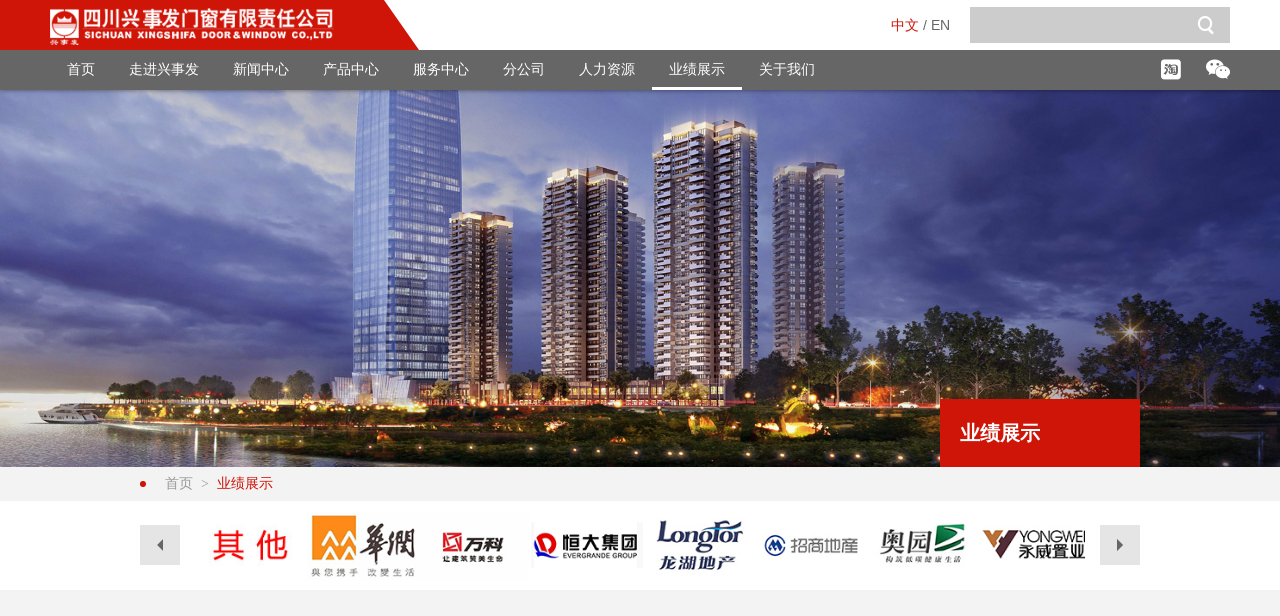

--- FILE ---
content_type: text/html; charset=utf-8
request_url: http://www.xsfmc.com/achi.aspx?t=10&contentId=13
body_size: 4782
content:


<!DOCTYPE html>

<html xmlns="http://www.w3.org/1999/xhtml">
<head><meta http-equiv="Content-Type" content="text/html; charset=utf-8" /><link href="favicon.ico" rel="shortcut icon" type="image/x-icon" /><meta name="format-detection" content="telephone=no" /><meta name="viewport" content="width=device-width,initial-scale=1,maximum-scale=1,user-scalable=no" /><meta http-equiv="X-UA-Compatible" content="IE=edge,chrome=1" /><meta name="HandheldFriendly" content="true" /><meta name="msapplication-navbutton-color" content="#4285f4" /><meta name="apple-mobile-web-app-capable" content="yes" /><meta name="apple-mobile-web-app-status-bar-style" content="black-translucent" /><link href="css/iconfont.css" rel="stylesheet" type="text/css" /><link href="css/style.css?t=1" rel="stylesheet" type="text/css" />
    <script src="js/jquery.min.js"></script>
<title>
	业绩展示
</title><meta name="keywords" content="业绩展示" /><meta name="description" content="业绩展示" /><meta name="author" content="四川兴事发门窗有限责任公司" /><meta name="Copyright" content="四川兴事发门窗有限责任公司" /></head>
<body>
    <div class="header">
        <div class="t clearfix">
            <div class="logobox">
                <a href="index.aspx" class="logo">
                    <img src="images/logo.png" class="lgImg"></a>
                <span class="sj sj-r"></span>
            </div>
            <div class="searchbox">
                <input type="text" class="sear-tx"><a href="javascript:;" class="sear-btn iconfont icon-sousuo"></a>
            </div>
            <div class="lang"><a href="javascript:;" class="act">中文</a>&nbsp;/&nbsp;<a href="http://xsfmcen.symansbon.cn">EN</a></div>
        </div>
        <div class="b clearfix">
            <ul class="nav">
                <li><a href="index.aspx" >首页</a></li>
                <li><a  href="ent.aspx?t=12">走进兴事发</a><li><a  href="news.aspx?t=18">新闻中心</a><li><a  href="pro.aspx?t=41">产品中心</a><li><a  href="ser.aspx?t=24">服务中心</a><li><a  href="bra.aspx?t=26">分公司</a><li><a  href="job.aspx?t=9">人力资源</a><li><a  href="achi.aspx?t=10" class="act">业绩展示</a><li><a  href="about.aspx?t=31">关于我们</a>
            </ul>
            <div class="tools">
                <a href="https://scxf.en.alibaba.com/?spm=a2700.details.cordpanyb.3.47e0786fXGvD3E3 外贸店淘宝店" target="_blank" class="tao iconfont icon-taobao2"></a>
                <a href="Uploadfiles/Picture/2018-10-22/201810221150127503.jpg" class="wx iconfont icon-weixin weixin"></a>
            </div>
        </div>
        <div class="menuBtn">
            <div class="mb"><span class="ml ml-1"></span><span class="ml ml-2"></span></div>
        </div>
    </div>

    <div class="menuBlack"></div>
    <div class="menuBox">
        <dl class="navMobile">
            <dd><a href="index.aspx">首页</a></dd>
            <dd><a  href="ent.aspx?t=12">走进兴事发</a><div class="mtv"><a  href="ent.aspx?t=12">企业简介</a><a  href="ent1.aspx?t=13">董事长致辞</a><a  href="ent2.aspx?t=14">企业文化</a><a  href="ent4.aspx?t=16">领导班子</a><a  href="ent5.aspx?t=17">组织机构</a></div></dd><dd><a  href="news.aspx?t=18">新闻中心</a><div class="mtv"><a  href="news.aspx?t=18">集团动态</a><a  href="news.aspx?t=19">公司动态</a><a  href="news.aspx?t=20">媒体集锦</a></div></dd><dd><a  href="pro.aspx?t=41">产品中心</a><div class="mtv"><a  href="pro.aspx?t=41">新品推荐</a></div></dd><dd><a  href="ser.aspx?t=24">服务中心</a><div class="mtv"><a  href="ser.aspx?t=24">门窗小知识</a><a  href="ser1.aspx?t=25">售后服务</a></div></dd><dd><a  href="bra.aspx?t=26">分公司</a><div class="mtv"><a  href="bra.aspx?t=26">团队展示</a><a  href="bra1.aspx?t=27">分公司联系方式</a></div></dd><dd><a  href="job.aspx?t=9">人力资源</a><div class="mtv"><a  href="#jb1">人才理念</a><a  href="#jb2">招聘信息</a><a  href="#jb3">我要应聘</a></div></dd><dd><a  href="achi.aspx?t=10">业绩展示</a></dd><dd><a  href="about.aspx?t=31">关于我们</a><div class="mtv"><a  href="about.aspx?t=31">技术研发</a><a  href="about1.aspx?t=32">公司荣誉</a><a  href="about1.aspx?t=33">专利展示</a><a  href="about2.aspx?t=34">联系我们</a></div></dd>
        </dl>
         <div class="lang"><a href="javascript:;" class="act">中文</a>&nbsp;/&nbsp;<a href="http://xsfmcen.symansbon.cn">EN</a></div>
        <br>
        <br>
    </div>

    <div class="mtop"></div>
    
        <div class="pbanner scroll-animation">
            <div class="pic2">
                <img src="img/ach_banner.jpg" alt="">
            </div>
            <div class="pb-ti">
                <p class="ti splwo zoomIn">业绩展示</p>
            </div>
        </div>
    
    <div class="container pbg rel ">
        

        
    <div class="pw">
        <div class="bread-nav"><a href="index.aspx">首页</a>&nbsp;&nbsp;>&nbsp;&nbsp;<a href="achi.aspx?t=10" class="act">业绩展示</a></div>
    </div>
    <div class="av-box">
        <div class="pw">
            <div class="ach-nav u-slick">
                
                        <div class="item">
                            <a href="achi.aspx?t=10&contentId=5" class="av-a ">
                                <div class="pai">
                                    <img src="Uploadfiles/Picture/2018-10-17/201810171018466772.jpg" alt="">
                                </div>
                            </a>
                        </div>
                    
                        <div class="item">
                            <a href="achi.aspx?t=10&contentId=19" class="av-a ">
                                <div class="pai">
                                    <img src="Uploadfiles/Picture/2018-10-30/201810301523221270.jpg" alt="">
                                </div>
                            </a>
                        </div>
                    
                        <div class="item">
                            <a href="achi.aspx?t=10&contentId=1" class="av-a ">
                                <div class="pai">
                                    <img src="img/av_i1.jpg" alt="">
                                </div>
                            </a>
                        </div>
                    
                        <div class="item">
                            <a href="achi.aspx?t=10&contentId=2" class="av-a ">
                                <div class="pai">
                                    <img src="Uploadfiles/Picture/2018-10-30/201810301423538202.jpg" alt="">
                                </div>
                            </a>
                        </div>
                    
                        <div class="item">
                            <a href="achi.aspx?t=10&contentId=7" class="av-a ">
                                <div class="pai">
                                    <img src="Uploadfiles/Picture/2018-10-30/201810301424361880.jpg" alt="">
                                </div>
                            </a>
                        </div>
                    
                        <div class="item">
                            <a href="achi.aspx?t=10&contentId=8" class="av-a ">
                                <div class="pai">
                                    <img src="Uploadfiles/Picture/2018-10-30/201810301424548631.jpg" alt="">
                                </div>
                            </a>
                        </div>
                    
                        <div class="item">
                            <a href="achi.aspx?t=10&contentId=9" class="av-a ">
                                <div class="pai">
                                    <img src="Uploadfiles/Picture/2018-10-30/20181030142572094.jpg" alt="">
                                </div>
                            </a>
                        </div>
                    
                        <div class="item">
                            <a href="achi.aspx?t=10&contentId=10" class="av-a ">
                                <div class="pai">
                                    <img src="Uploadfiles/Picture/2018-10-30/201810301425257188.jpg" alt="">
                                </div>
                            </a>
                        </div>
                    
                        <div class="item">
                            <a href="achi.aspx?t=10&contentId=11" class="av-a ">
                                <div class="pai">
                                    <img src="Uploadfiles/Picture/2018-10-30/20181030142629761.jpg" alt="">
                                </div>
                            </a>
                        </div>
                    
                        <div class="item">
                            <a href="achi.aspx?t=10&contentId=12" class="av-a ">
                                <div class="pai">
                                    <img src="Uploadfiles/Picture/2018-10-30/201810301426152649.jpg" alt="">
                                </div>
                            </a>
                        </div>
                    
                        <div class="item">
                            <a href="achi.aspx?t=10&contentId=13" class="av-a act">
                                <div class="pai">
                                    <img src="Uploadfiles/Picture/2018-10-30/201810301426285812.jpg" alt="">
                                </div>
                            </a>
                        </div>
                    
                        <div class="item">
                            <a href="achi.aspx?t=10&contentId=14" class="av-a ">
                                <div class="pai">
                                    <img src="Uploadfiles/Picture/2018-10-30/201810301426448605.jpg" alt="">
                                </div>
                            </a>
                        </div>
                    
                        <div class="item">
                            <a href="achi.aspx?t=10&contentId=15" class="av-a ">
                                <div class="pai">
                                    <img src="Uploadfiles/Picture/2018-10-30/201810301427151716.jpg" alt="">
                                </div>
                            </a>
                        </div>
                    
                        <div class="item">
                            <a href="achi.aspx?t=10&contentId=3" class="av-a ">
                                <div class="pai">
                                    <img src="Uploadfiles/Picture/2018-10-17/20181017948348776.jpg" alt="">
                                </div>
                            </a>
                        </div>
                    
                        <div class="item">
                            <a href="achi.aspx?t=10&contentId=16" class="av-a ">
                                <div class="pai">
                                    <img src="Uploadfiles/Picture/2018-10-30/201810301427341725.jpg" alt="">
                                </div>
                            </a>
                        </div>
                    
                        <div class="item">
                            <a href="achi.aspx?t=10&contentId=17" class="av-a ">
                                <div class="pai">
                                    <img src="Uploadfiles/Picture/2018-10-30/201810301522469074.jpg" alt="">
                                </div>
                            </a>
                        </div>
                    
                        <div class="item">
                            <a href="achi.aspx?t=10&contentId=18" class="av-a ">
                                <div class="pai">
                                    <img src="Uploadfiles/Picture/2018-10-30/20181030152331347.jpg" alt="">
                                </div>
                            </a>
                        </div>
                    
                        <div class="item">
                            <a href="achi.aspx?t=10&contentId=20" class="av-a ">
                                <div class="pai">
                                    <img src="Uploadfiles/Picture/2018-10-30/201810301523428513.jpg" alt="">
                                </div>
                            </a>
                        </div>
                    
                        <div class="item">
                            <a href="achi.aspx?t=10&contentId=4" class="av-a ">
                                <div class="pai">
                                    <img src="Uploadfiles/Picture/2018-10-17/20181017948591440.jpg" alt="">
                                </div>
                            </a>
                        </div>
                    
                        <div class="item">
                            <a href="achi.aspx?t=10&contentId=22" class="av-a ">
                                <div class="pai">
                                    <img src="Uploadfiles/Picture/2018-10-30/201810301526515718.jpg" alt="">
                                </div>
                            </a>
                        </div>
                    
                        <div class="item">
                            <a href="achi.aspx?t=10&contentId=23" class="av-a ">
                                <div class="pai">
                                    <img src="Uploadfiles/Picture/2018-10-30/20181030152776700.jpg" alt="">
                                </div>
                            </a>
                        </div>
                    
                        <div class="item">
                            <a href="achi.aspx?t=10&contentId=24" class="av-a ">
                                <div class="pai">
                                    <img src="Uploadfiles/Picture/2018-10-30/201810301527222717.jpg" alt="">
                                </div>
                            </a>
                        </div>
                    
                        <div class="item">
                            <a href="achi.aspx?t=10&contentId=25" class="av-a ">
                                <div class="pai">
                                    <img src="Uploadfiles/Picture/2018-10-30/201810301527383140.jpg" alt="">
                                </div>
                            </a>
                        </div>
                    
                        <div class="item">
                            <a href="achi.aspx?t=10&contentId=26" class="av-a ">
                                <div class="pai">
                                    <img src="Uploadfiles/Picture/2018-10-30/201810301527529362.jpg" alt="">
                                </div>
                            </a>
                        </div>
                    
                        <div class="item">
                            <a href="achi.aspx?t=10&contentId=27" class="av-a ">
                                <div class="pai">
                                    <img src="Uploadfiles/Picture/2018-10-30/201810301528227740.jpg" alt="">
                                </div>
                            </a>
                        </div>
                    
                        <div class="item">
                            <a href="achi.aspx?t=10&contentId=28" class="av-a ">
                                <div class="pai">
                                    <img src="Uploadfiles/Picture/2018-10-30/201810301528362394.jpg" alt="">
                                </div>
                            </a>
                        </div>
                    
                        <div class="item">
                            <a href="achi.aspx?t=10&contentId=29" class="av-a ">
                                <div class="pai">
                                    <img src="Uploadfiles/Picture/2018-10-30/201810301528527797.jpg" alt="">
                                </div>
                            </a>
                        </div>
                    
                        <div class="item">
                            <a href="achi.aspx?t=10&contentId=30" class="av-a ">
                                <div class="pai">
                                    <img src="Uploadfiles/Picture/2024-7-4/2024741614162093.jpg" alt="">
                                </div>
                            </a>
                        </div>
                    
                        <div class="item">
                            <a href="achi.aspx?t=10&contentId=31" class="av-a ">
                                <div class="pai">
                                    <img src="Uploadfiles/Picture/2024-7-4/2024741614444991.png" alt="">
                                </div>
                            </a>
                        </div>
                    
            </div>
        </div>
    </div>

    <div class="ach1 pw">
        <div class="ach-list clearfix" id="sbi">
            
        </div>
    </div>

    </div>
    <div class="footer">
        <div class="t">
            <div class="pw clearfix">
                <ul class="f-ctas clearfix">
                    <li>
                        <i class="icon iconfont icon-dingweiweizhi"></i>
                        <div class="c">
                            <p class="ti ttu">ADDRESS</p>
                            <p class="txx"><a href="">绵阳市游仙区经济技术开发区宝山路西段11号（兴事发现代科技产业园内）</a></p>
                        </div>
                    </li>
                    <li>
                        <i class="icon iconfont icon-youjian"></i>
                        <div class="c">
                            <p class="ti ttu">EMAIL</p>
                            <p class="txx"><a href="http://webmail.xsfjt.com/page/login/login.jsp">xsfmc@xsfjt.com</a></p>
                        </div>
                    </li>
                    <li>
                        <i class="icon iconfont icon-dianhua"></i>
                        <div class="c">
                            <p class="ti ttu">TELPHONE</p>
                            <p class="txx"><a href="tel:4008815111">4008-815-111，13508106800</a></p>
                        </div>
                    </li>
                    <li>
                        <i class="icon iconfont icon-fax"></i>
                        <div class="c">
                            <p class="ti ttu">FAX</p>
                            <p class="txx">0816-6282688</p>
                        </div>
                    </li>
                </ul>
                <div class="f-ma">
                    <div class="pic2">
                        <img src="Uploadfiles/Picture/2018-10-22/201810221150479817.jpg" alt="">
                    </div>
                </div>
            </div>
        </div>
        <div class="b pw clearfix">
            <div class="friendship-link">
                <p class="s">友情链接<i class="sj sj-t"></i></p>
                <div class="k">
                    <div class="g">
                        
                                <a href="http://www.xsffc.com" target="_blank" class="nowti">兴事发房产</a>
                            
                                <a href="http://www.xsfjt.com" target="_blank" class="nowti">兴事发集团</a>
                            
                    </div>
                </div>
            </div>
            <p class="f-cop"> <a href="http://www.beian.gov.cn/portal/registerSystemInfo?recordcode=51070402110087" target="_blank">
                    <img src="images/icos.png" /></a>川公网安备51070402110087号  copyright ©2015 四川兴事发门窗有限责任公司  <span><a href="http://www.beian.miit.gov.cn" target="_blank"> 蜀ICP备11003072号-1</a></span>
               
                <a href="http://www.symansbon.cn/" target="_blank">网站设计：赛门仕博</a>
            </p>
        </div>
    </div>
    <script src="js/plugin.js"></script>
    <script src="js/page.js"></script>
    <script>
        $(function () {
            $(".searchbox a").on("click", function () {
                var val = $(".sear-tx").val().trim();
                if (val == "" || val == undefined)
                    return false;
                window.location.href = "search.aspx?key=" + val;
            })
            $(".sear-tx").on("keyup", function (e) {
            if (e.keyCode == 13) {
                $(".searchbox a").trigger('click');
            }
        })

        })
    </script>
    
    <div id="gallery" class="pswp" tabindex="-1" role="dialog" aria-hidden="true">
        <div class="pswp__bg"></div>
        <div class="pswp__scroll-wrap">
            <div class="pswp__container">
                <div class="pswp__item"></div>
                <div class="pswp__item"></div>
                <div class="pswp__item"></div>
            </div>
            <div class="pswp__ui pswp__ui--hidden">
                <div class="pswp__top-bar">
                    <div class="pswp__counter"></div>
                    <button class="pswp__button pswp__button--close" title="Close (Esc)"></button>
                    <button class="pswp__button pswp__button--share" title="Share"></button>
                    <button class="pswp__button pswp__button--fs" title="Toggle fullscreen"></button>
                    <button class="pswp__button pswp__button--zoom" title="Zoom in/out"></button>
                    <div class="pswp__preloader">
                        <div class="pswp__preloader__icn">
                            <div class="pswp__preloader__cut">
                                <div class="pswp__preloader__donut"></div>
                            </div>
                        </div>
                    </div>
                </div>
                <div class="pswp__share-modal pswp__share-modal--hidden pswp__single-tap">
                    <div class="pswp__share-tooltip"></div>
                </div>
                <button class="pswp__button pswp__button--arrow--left" title="Previous (arrow left)"></button>
                <button class="pswp__button pswp__button--arrow--right" title="Next (arrow right)"></button>
                <div class="pswp__caption">
                    <div class="pswp__caption__center">
                    </div>
                </div>
            </div>
        </div>
    </div>
    <script src="js/big.js"></script>
    <script>
        $(function () {
            $('.ach-nav').slick({
                slidesToShow: 8,
                slidesToScroll: 8,
                responsive: [{
                    breakpoint: 1025,
                    settings: {
                        slidesToShow: 7,
                        slidesToScroll: 7
                    }
                },
                {
                    breakpoint: 862,
                    settings: {
                        slidesToShow: 5,
                        slidesToScroll: 5
                    }
                },
                {
                    breakpoint: 642,
                    settings: {
                        slidesToShow: 4,
                        slidesToScroll: 4
                    }
                },
                {
                    breakpoint: 602,
                    settings: {
                        slidesToShow: 3,
                        slidesToScroll: 3
                    }
                },
                {
                    breakpoint: 412,
                    settings: {
                        slidesToShow: 2,
                        slidesToScroll: 2
                    }
                }
                ]
            })
        })
    </script>

    <div style="display: none">
        
    </div>
</body>
</html>


--- FILE ---
content_type: text/css
request_url: http://www.xsfmc.com/css/iconfont.css
body_size: 601
content:

@font-face {font-family: "iconfont";
  src: url('iconfont.eot?t=1535365158875'); /* IE9*/
  src: url('iconfont.eot?t=1535365158875#iefix') format('embedded-opentype'), /* IE6-IE8 */
  url('iconfont.woff') format('woff'),
  url('iconfont.ttf?t=1535365158875') format('truetype'), /* chrome, firefox, opera, Safari, Android, iOS 4.2+*/
  url('iconfont.svg?t=1535365158875#iconfont') format('svg'); /* iOS 4.1- */
}

.iconfont {
  font-family:"iconfont" !important;
  font-size:16px;
  font-style:normal;
  -webkit-font-smoothing: antialiased;
  -moz-osx-font-smoothing: grayscale;
}

.icon-fax:before { content: "\e80a"; }

.icon-weixin:before { content: "\e67c"; }

.icon-jiantou1:before { content: "\e602"; }

.icon-jiantou2:before { content: "\e62e"; }

.icon-jianzhu:before { content: "\e650"; }

.icon-taobao2:before { content: "\e600"; }

.icon-location:before { content: "\e603"; }

.icon-aixin:before { content: "\e606"; }

.icon-fangdajing:before { content: "\e66e"; }

.icon-jiantou-right:before { content: "\e604"; }

.icon-dianhua:before { content: "\e63e"; }

.icon-youjian:before { content: "\e612"; }

.icon-ico501:before { content: "\e601"; }

.icon-dingweiweizhi:before { content: "\e62f"; }

.icon-sousuo:before { content: "\e6cd"; }



--- FILE ---
content_type: text/css
request_url: http://www.xsfmc.com/css/style.css?t=1
body_size: 26503
content:
*{outline:0}
blockquote,body,button,dd,dl,dt,fieldset,form,h1,h2,h3,h4,h5,h6,hr,input,legend,li,ol,p,pre,td,textarea,th,ul{margin:0;padding:0}
body,button,input,select,textarea{font:14px/1.8 'times new roman',arial,tahoma,'Microsoft Yahei','微软雅黑','Microsoft JhengHei','微软正黑体',sans-serif;color:#666}
h1,h2,h3,h4,h5,h6{font-size:100%}
b,cite,code,em,i,small,th{font-style:normal}
ol,ul{list-style:none}
a{cursor:pointer;-webkit-transition:.3s;-moz-transition:.3s;transition:.3s;text-decoration:none}
fieldset,iframe,img{border:0}
button,input,select,textarea{font-size:100%;border:none;border-radius:0;outline:0;background:0 0;appearance:none;-moz-appearance:none;-webkit-appearance:none}
table{border-spacing:0;border-collapse:collapse}
th{text-align:inherit}
button,input[type=button],input[type=submit]{cursor:pointer}
button::-moz-focus-inner,button::-moz-focus-outer,input::-moz-focus-inner,input::-moz-focus-outer{margin:0;padding:0;border:0 none}
input[type=search]{-webkit-appearance:textfield}
input:focus::-webkit-input-placeholder{color:transparent}
input::-ms-clear{display:none}
textarea{overflow-y:auto;resize:vertical}
::-moz-selection{color:#fff;background:#d76c00;text-shadow:none}
::selection{color:#fff;background:#d76c00;text-shadow:none}
a:link,a:visited{text-decoration:none}
a:active,a:hover{text-decoration:none}
.clearfix:after,.clearfix:before{line-height:0;display:table;content:''}
.clearfix:after{clear:both}
a{color:#666}
@font-face{font-family:DINCond-Bold;font-weight:400;font-style:normal;src:url(../css/DINCond-Bold.eot);src:local('☺'),url(../css/DINCond-Bold.woff) format('woff'),url(../css/DINCond-Bold.ttf) format('truetype'),url(../css/DINCond-Bold.svg) format('svg')}
.ff-1{font-family:DINCond-Bold}
.ly-box{position:fixed;z-index:9999;top:0;right:0;bottom:0;left:0;background:url(../images/black5.png)}
.splwo span{display:block}
.splwo i{display:inline-block}
.header{position:fixed;z-index:1010;top:0;right:0;left:0;background:#fff;box-shadow:0 0 5px rgba(0,0,0,.5)}
.menuBox{position:fixed;z-index:1009;top:0;right:-320px;display:none;overflow:hidden;overflow-y:auto;width:320px;height:100%;background:#fff;-webkit-overflow-scrolling:touch}
.menuBlack{position:fixed;z-index:1008;top:0;right:0;bottom:0;left:0;display:none;background:url(../images/black5.png)}
.container{overflow:hidden;min-height:600px}
@media screen and (max-width:1366px){
.container{min-height:300px}
}
.pw{width:1200px;margin:0 auto}
@media screen and (max-width:1366px){
.pw{width:1000px}
}
@media screen and (max-width:1024px){
.pw{width:90%}
}
.pai{position:relative;overflow:hidden}
.pai>img{position:absolute;display:block;width:100%;height:100%;-webkit-transition:.6s;-moz-transition:.6s;transition:.6s}
.txts{-moz-box-sizing:border-box;box-sizing:border-box}
.bsz{-moz-box-sizing:border-box;box-sizing:border-box}
.btn{position:relative;display:inline-block;vertical-align:bottom}
.cover{position:absolute;top:0;right:0;bottom:0;left:0;display:block;background:url(../images/black5.png)}
.bg{background-repeat:no-repeat;background-position:center center;background-size:cover}
html.open{overflow:hidden}
.na{cursor:default}
.pic,.pic2,.picbox{position:relative;display:block;overflow:hidden}
.pic>img{display:block;width:100%;-webkit-transition:.6s;-moz-transition:.6s;transition:.6s}
.pic2>img{display:block;width:100%}
.aico{display:inline-block;background:url(../images/aicos.png)}
.bico{display:inline-block;background:url(../images/bicos.png)}
.logo{display:block}
.logo>img{display:block;width:100%}
.nowti{line-height:1.4;overflow:hidden;white-space:nowrap;text-overflow:ellipsis}
.freeTx{position:relative;overflow:hidden;text-align:justify}
.freeTx img{ max-width: 100% !important; height: auto !important; }
.freeTx table{display:inline-block;overflow-x:auto;max-width:100%!important;vertical-align:top;-webkit-overflow-scrolling:touch}
.tx{line-height:24px!important;overflow:hidden;text-align:justify}
.ch,.name,.ti{line-height:1.4}
.en{line-height:1}
.ttu{text-transform:uppercase}
.fwb{font-weight:700}
.rel{position:relative}
.l{float:left}
.r{float:right}
.tac{text-align:center}
.fsi{font-style:italic}
.brs{border-radius:100%}
.aw,.ico{display:inline-block;background-repeat:no-repeat;background-position:center top}
.line{display:block}
.fixbg{background-repeat:no-repeat;background-attachment:fixed;background-position:center center;background-size:cover}
.fixbg>img{display:block;visibility:hidden;width:100%;opacity:0}
.tb{display:table;width:100%;height:100%}
.tbc{display:table-cell;vertical-align:middle}
@media screen and (max-width:1024px){
.fixbg{background-attachment:scroll}
}
.psfixbg{position:fixed;z-index:-1;top:0;right:0;bottom:0;left:0;background-repeat:no-repeat;background-position:center center;background-size:cover}
.fib,.pager{text-align:center;letter-spacing:-6px}
.ib,.pager a{display:inline-block;vertical-align:middle;letter-spacing:0}
.sj{display:inline-block;width:0;height:0}
.sj-t{border-right-width:4px;border-right-style:solid;border-right-color:transparent;border-bottom-width:8px;border-bottom-style:solid;border-left-width:4px;border-left-style:solid;border-left-color:transparent}
.sj-b{border-top-width:8px;border-top-style:solid;border-right-width:4px;border-right-style:solid;border-right-color:transparent;border-left-width:4px;border-left-style:solid;border-left-color:transparent}
.sj-r{border-top-width:4px;border-top-style:solid;border-top-color:transparent;border-bottom-width:4px;border-bottom-style:solid;border-bottom-color:transparent;border-left-width:8px;border-left-style:solid}
.sj-l{border-top-width:4px;border-top-style:solid;border-top-color:transparent;border-right-width:8px;border-right-style:solid;border-bottom-width:4px;border-bottom-style:solid;border-bottom-color:transparent}
.pbanner{position:relative;overflow:hidden}
.i_g{position:absolute;top:-5%;left:-10%;display:block;width:110%!important}
.active .i_g{left:-5%;-webkit-transition:6s .2s linear;-moz-transition:6s .2s linear;transition:6s .2s linear}
@media screen and (max-width:1024px){
.i_g{position:relative;top:0}
}
.u-slick{position:relative;overflow:hidden}
.u-slick .item{position:relative;overflow:hidden}
.ol{position:absolute;z-index:9;display:block;-webkit-transition:.4s;-moz-transition:.4s;transition:.4s}
.ol-l{right:0;bottom:0;left:auto;width:0;height:100%;background:#000}
.ol-v{top:auto;bottom:0;left:0;width:100%;height:0;background:#000}
@media screen and (min-width:1025px){
.ol-h:hover .ol-l{right:auto;left:0;width:100%}
.ol-h:hover .ol-v{top:0;bottom:auto;height:100%}
}
.fl{position:absolute;z-index:9;display:block;-webkit-transition:.4s;-moz-transition:.4s;transition:.4s;background:#000}
.fl-b,.fl-t{width:0;height:2px}
.fl-l,.fl-r{width:2px;height:0}
.fl-t{top:0;left:0}
.fl-r{top:0;right:0}
.fl-b{right:0;bottom:0}
.fl-l{bottom:0;left:0}
@media screen and (min-width:1025px){
.fl-h:hover .fl-b,.fl-h:hover .fl-t{width:100%}
.fl-h:hover .fl-l,.fl-h:hover .fl-r{height:100%}
}
.dl{position:absolute;z-index:9;display:block;-webkit-transition:.4s;-moz-transition:.4s;transition:.4s;background:#000}
.dl-b,.dl-t{width:0;height:2px}
.dl-l,.dl-r{width:2px;height:0}
.dl-l,.dl-t{top:0;left:0}
.dl-b,.dl-r{right:0;bottom:0}
@media screen and (min-width:1025px){
.dl-h:hover .dl-b,.dl-h:hover .dl-t{width:100%}
.dl-h:hover .dl-l,.dl-h:hover .dl-r{height:100%}
}
.as{position:relative;display:inline-block;width:20px;height:2px;vertical-align:bottom;background:#fff}
.as:before{position:absolute;top:50%;left:50%;width:2px;height:20px;margin:-10px 0 0 -1px;content:'';background:#fff}
.bdsharebuttonbox a{margin:0!important;padding:0!important}
.vwrap{position:fixed;z-index:1040;top:0;left:0;display:none;width:100%}
.vwrap .videobtg{position:fixed;z-index:900;top:0;left:0;overflow:hidden;width:100%;height:100%;opacity:.8;background:#000;filter:alpha(opacity=80)}
.vwrap .videobox{position:fixed;z-index:990;top:50%;left:50%;width:860px;height:480px;margin-top:-240px;margin-left:-430px;background-color:#fff}
.vwrap .videobox #videobox{display:inline-block;width:100%;height:100%;background:#80abde}
#videobox_wrapper{height:100%!important}
.vwrap .close{position:absolute;z-index:999;top:-28px;right:0;width:24px;height:24px;cursor:pointer}
.vwrap .close i{display:block;width:24px;height:24px;-webkit-transition:.4s;-moz-transition:.4s;transition:.4s;background:url(../images/close1.png) no-repeat 50% 50%}
.vwrap .close:hover i{-webkit-transform:rotate(180deg);-moz-transform:rotate(180deg);-ms-transform:rotate(180deg);transform:rotate(180deg)}
#videobox_display_button{background:none no-repeat!important}
.jwplayer .jwicon:hover{opacity:1;filter:alpha(opacity=100)}
.jwclick,.jwlogo{display:none!important}
@media screen and (max-width:1024px){
.vwrap .videobox{width:700px;margin-left:-350px}
}
@media screen and (max-width:861px){
.vwrap .videobox{left:0;width:100%;margin-left:0}
}
@media screen and (max-width:641px){
.vwrap .videobox{height:350px;margin-top:-175px}
}
@media screen and (max-width:481px){
.vwrap .videobox{height:300px;margin-top:-150px}
}
.popUpblack{position:fixed;z-index:1020;top:0;right:0;bottom:0;left:0;display:none;background:url(../images/black5.png)}
.popUpblack.show .popUp{visibility:visible;-webkit-transition:.6s;-moz-transition:.6s;transition:.6s;-webkit-transform:none;-moz-transform:none;-ms-transform:none;transform:none;opacity:1}
.popUp{position:absolute;top:50%;left:50%;visibility:hidden;width:220px;height:242px;margin:-126px 0 0 -115px;-webkit-transform:translateY(20%);-moz-transform:translateY(20%);-ms-transform:translateY(20%);transform:translateY(20%);opacity:0;border:5px solid #cf1408;background:#fff}
.popUp .t{font-weight:700;line-height:26px;overflow:hidden;height:26px;padding:0 10px;color:#fff;background:#cf1408}
.popUp .t .close{font-weight:400;float:right;cursor:pointer;color:#fff}
.popUp .img{padding:20px}
.popUp .img img{display:block;width:100%}
.menu-handler{position:fixed;z-index:1012;top:0;right:0;display:none;overflow:hidden;width:60px;height:60px;cursor:pointer;-webkit-transition:.3s;-moz-transition:.3s;transition:.3s}
.menu-handler .burger{position:absolute;top:21px;left:50%;display:block;width:32px;height:4px;margin-left:-16px;-webkit-transition:.8s;-moz-transition:.8s;transition:.8s;background:#000}
.menu-handler .burger-2{top:28px}
.menu-handler .burger-3{top:35px}
.menu-handler.active .burger-1{top:28px;-webkit-transform:rotate(225deg);-moz-transform:rotate(225deg);-ms-transform:rotate(225deg);transform:rotate(225deg)}
.menu-handler.active .burger-2{left:-100%;visibility:hidden;opacity:0}
.menu-handler.active .burger-3{top:28px;-webkit-transform:rotate(-225deg);-moz-transform:rotate(-225deg);-ms-transform:rotate(-225deg);transform:rotate(-225deg)}
.menuBtn{position:absolute;top:0;right:0;display:none;width:60px;height:60px}
.menuBtn .mb{position:relative;height:100%;-webkit-transition:-webkit-transform .4s cubic-bezier(.4,.01,.165,.99);-moz-transition:transform .4s cubic-bezier(.4,.01,.165,.99),-moz-transform .4s cubic-bezier(.4,.01,.165,.99);transition:-webkit-transform .4s cubic-bezier(.4,.01,.165,.99);transition:transform .4s cubic-bezier(.4,.01,.165,.99);transition:transform .4s cubic-bezier(.4,.01,.165,.99),-webkit-transform .4s cubic-bezier(.4,.01,.165,.99),-moz-transform .4s cubic-bezier(.4,.01,.165,.99);transition:transform .4s cubic-bezier(.4,.01,.165,.99),-webkit-transform .4s cubic-bezier(.4,.01,.165,.99)}
.menuBtn .ml{position:absolute;top:0;right:0;bottom:0;left:0;display:block;-webkit-transition:-webkit-transform .25s cubic-bezier(.4,.01,.165,.99);-moz-transition:transform .25s cubic-bezier(.4,.01,.165,.99),-moz-transform .25s cubic-bezier(.4,.01,.165,.99);transition:-webkit-transform .25s cubic-bezier(.4,.01,.165,.99);transition:transform .25s cubic-bezier(.4,.01,.165,.99);transition:transform .25s cubic-bezier(.4,.01,.165,.99),-webkit-transform .25s cubic-bezier(.4,.01,.165,.99),-moz-transform .25s cubic-bezier(.4,.01,.165,.99);transition:transform .25s cubic-bezier(.4,.01,.165,.99),-webkit-transform .25s cubic-bezier(.4,.01,.165,.99)}
.menuBtn .ml:before{position:absolute;top:29px;left:50%;width:18px;height:2px;margin-left:-9px;content:'';background:#fff}
.menuBtn .ml-1:before{-webkit-transition:-webkit-transform .2s .2s;-moz-transition:transform .2s .2s,-moz-transform .2s .2s;transition:-webkit-transform .2s .2s;transition:transform .2s .2s;transition:transform .2s .2s,-webkit-transform .2s .2s,-moz-transform .2s .2s;transition:transform .2s .2s,-webkit-transform .2s .2s;-webkit-transform:translateY(-3px);-moz-transform:translateY(-3px);-ms-transform:translateY(-3px);transform:translateY(-3px)}
.menuBtn .ml-2:before{-webkit-transition:-webkit-transform .2s;-moz-transition:transform .2s,-moz-transform .2s;transition:-webkit-transform .2s;transition:transform .2s;transition:transform .2s,-webkit-transform .2s,-moz-transform .2s;transition:transform .2s,-webkit-transform .2s;-webkit-transform:translateY(3px);-moz-transform:translateY(3px);-ms-transform:translateY(3px);transform:translateY(3px)}
.menuBtn.active .mb{-webkit-transform:rotate(90deg);-moz-transform:rotate(90deg);-ms-transform:rotate(90deg);transform:rotate(90deg)}
.menuBtn.active .ml{-webkit-transition:-webkit-transform .25s .2s cubic-bezier(.4,.01,.165,.99);-moz-transition:transform .25s .2s cubic-bezier(.4,.01,.165,.99),-moz-transform .25s .2s cubic-bezier(.4,.01,.165,.99);transition:-webkit-transform .25s .2s cubic-bezier(.4,.01,.165,.99);transition:transform .25s .2s cubic-bezier(.4,.01,.165,.99);transition:transform .25s .2s cubic-bezier(.4,.01,.165,.99),-webkit-transform .25s .2s cubic-bezier(.4,.01,.165,.99),-moz-transform .25s .2s cubic-bezier(.4,.01,.165,.99);transition:transform .25s .2s cubic-bezier(.4,.01,.165,.99),-webkit-transform .25s .2s cubic-bezier(.4,.01,.165,.99)}
.menuBtn.active .ml-1{-webkit-transform:rotate(45deg);-moz-transform:rotate(45deg);-ms-transform:rotate(45deg);transform:rotate(45deg)}
.menuBtn.active .ml-2{-webkit-transform:rotate(-45deg);-moz-transform:rotate(-45deg);-ms-transform:rotate(-45deg);transform:rotate(-45deg)}
.menuBtn.active .ml:before{-webkit-transform:translateY(0);-moz-transform:translateY(0);-ms-transform:translateY(0);transform:translateY(0)}
.menuBtn.active{background:#a80a00}
.slick-slider{position:relative;display:block;-moz-box-sizing:border-box;box-sizing:border-box;-webkit-user-select:none;-moz-user-select:none;-ms-user-select:none;user-select:none;-webkit-touch-callout:none;-khtml-user-select:none;-ms-touch-action:pan-y;touch-action:pan-y;-webkit-tap-highlight-color:transparent}
.slick-list{position:relative;display:block;overflow:hidden;margin:0;padding:0}
.slick-list:focus{outline:0}
.slick-list.dragging{cursor:pointer;cursor:hand}
.slick-slider .slick-list,.slick-slider .slick-track{-webkit-transform:translate3d(0,0,0);-moz-transform:translate3d(0,0,0);transform:translate3d(0,0,0)}
.slick-track{position:relative;top:0;left:0;display:block}
.slick-track:after,.slick-track:before{display:table;content:''}
.slick-track:after{clear:both}
.slick-loading .slick-track{visibility:hidden}
.slick-slide{display:none;float:left;height:100%;min-height:1px}
[dir=rtl] .slick-slide{float:right}
.slick-slide img{display:block}
.slick-slide.slick-loading img{display:none}
.slick-slide.dragging img{pointer-events:none}
.slick-initialized .slick-slide{display:block}
.slick-loading .slick-slide{visibility:hidden}
.slick-vertical .slick-slide{display:block;height:auto;border:1px solid transparent}
.slick-arrow.slick-hidden{display:none}
.slick-dots{position:absolute;z-index:100;right:0;bottom:8%;left:0;text-align:center;letter-spacing:-6px}
.slick-dots li{display:inline-block;width:10px;height:10px;margin:0 6px;-webkit-transition:.3s;-moz-transition:.3s;transition:.3s;vertical-align:middle;border-radius:100%}
.slick-dots li a{display:block;width:100%;height:100%}
.cg-w .item.slick-current{z-index:3!important}
.cg-w .item.prevSlick{z-index:4!important}
.cg-w .item{z-index:2!important;opacity:1!important}
.cg-w .item.prevSlick .pic2{-webkit-animation:increaseHeight 1.5s forwards;-moz-animation:increaseHeight 1.5s forwards;animation:increaseHeight 1.5s forwards}
.cg-s .slick-current .pic2 img{-webkit-animation:scaleUpDown 5s forwards cubic-bezier(.25,.46,.45,.94);-moz-animation:scaleUpDown 5s forwards cubic-bezier(.25,.46,.45,.94);animation:scaleUpDown 5s forwards cubic-bezier(.25,.46,.45,.94)}
.igm{position:absolute;top:-5%;left:-5%;display:block;width:110%!important}
.cg-m .active .igm{-webkit-animation:imgMove 6s linear;-moz-animation:imgMove 6s linear;animation:imgMove 6s linear}
@media screen and (max-width:1024px){
.igm{position:relative;top:0}
}
@-webkit-keyframes phoneRotate{
from,to{-webkit-transform:none;transform:none}
20%{-webkit-transform:rotate(-10deg);transform:rotate(-10deg)}
40%{-webkit-transform:rotate(10deg);transform:rotate(10deg)}
60%{-webkit-transform:rotate(-10deg);transform:rotate(-10deg)}
80%{-webkit-transform:rotate(10deg);transform:rotate(10deg)}
}
@-moz-keyframes phoneRotate{
from,to{-webkit-transform:none;-moz-transform:none;transform:none}
20%{-webkit-transform:rotate(-10deg);-moz-transform:rotate(-10deg);transform:rotate(-10deg)}
40%{-webkit-transform:rotate(10deg);-moz-transform:rotate(10deg);transform:rotate(10deg)}
60%{-webkit-transform:rotate(-10deg);-moz-transform:rotate(-10deg);transform:rotate(-10deg)}
80%{-webkit-transform:rotate(10deg);-moz-transform:rotate(10deg);transform:rotate(10deg)}
}
@keyframes phoneRotate{
from,to{-webkit-transform:none;-moz-transform:none;transform:none}
20%{-webkit-transform:rotate(-10deg);-moz-transform:rotate(-10deg);transform:rotate(-10deg)}
40%{-webkit-transform:rotate(10deg);-moz-transform:rotate(10deg);transform:rotate(10deg)}
60%{-webkit-transform:rotate(-10deg);-moz-transform:rotate(-10deg);transform:rotate(-10deg)}
80%{-webkit-transform:rotate(10deg);-moz-transform:rotate(10deg);transform:rotate(10deg)}
}
@-webkit-keyframes phoneJump{
from,to{-webkit-transform:none;transform:none}
50%{-webkit-transform:translate(0,-7px);transform:translate(0,-7px)}
}
@-moz-keyframes phoneJump{
from,to{-webkit-transform:none;-moz-transform:none;transform:none}
50%{-webkit-transform:translate(0,-7px);-moz-transform:translate(0,-7px);transform:translate(0,-7px)}
}
@keyframes phoneJump{
from,to{-webkit-transform:none;-moz-transform:none;transform:none}
50%{-webkit-transform:translate(0,-7px);-moz-transform:translate(0,-7px);transform:translate(0,-7px)}
}
@-webkit-keyframes _cyLogoShow{
0%{background:-webkit-linear-gradient(330deg,transparent -15%,rgba(255,255,255,.5),transparent 15%);background:linear-gradient(120deg,transparent -15%,rgba(255,255,255,.5),transparent 15%)}
10%{background:-webkit-linear-gradient(330deg,transparent -5%,rgba(255,255,255,.5),transparent 25%);background:linear-gradient(120deg,transparent -5%,rgba(255,255,255,.5),transparent 25%)}
20%{background:-webkit-linear-gradient(330deg,transparent 5%,rgba(255,255,255,.5),transparent 35%);background:linear-gradient(120deg,transparent 5%,rgba(255,255,255,.5),transparent 35%)}
30%{background:-webkit-linear-gradient(330deg,transparent 15%,rgba(255,255,255,.5),transparent 45%);background:linear-gradient(120deg,transparent 15%,rgba(255,255,255,.5),transparent 45%)}
40%{background:-webkit-linear-gradient(330deg,transparent 25%,rgba(255,255,255,.5),transparent 55%);background:linear-gradient(120deg,transparent 25%,rgba(255,255,255,.5),transparent 55%)}
50%{background:-webkit-linear-gradient(330deg,transparent 35%,rgba(255,255,255,.5),transparent 65%);background:linear-gradient(120deg,transparent 35%,rgba(255,255,255,.5),transparent 65%)}
60%{background:-webkit-linear-gradient(330deg,transparent 45%,rgba(255,255,255,.5),transparent 75%);background:linear-gradient(120deg,transparent 45%,rgba(255,255,255,.5),transparent 75%)}
70%{background:-webkit-linear-gradient(330deg,transparent 55%,rgba(255,255,255,.5),transparent 85%);background:linear-gradient(120deg,transparent 55%,rgba(255,255,255,.5),transparent 85%)}
80%{background:-webkit-linear-gradient(330deg,transparent 65%,rgba(255,255,255,.5),transparent 95%);background:linear-gradient(120deg,transparent 65%,rgba(255,255,255,.5),transparent 95%)}
90%{background:-webkit-linear-gradient(330deg,transparent 75%,rgba(255,255,255,.5),transparent 105%);background:linear-gradient(120deg,transparent 75%,rgba(255,255,255,.5),transparent 105%)}
100%{background:-webkit-linear-gradient(330deg,transparent 85%,rgba(255,255,255,.5),transparent 115%);background:linear-gradient(120deg,transparent 85%,rgba(255,255,255,.5),transparent 115%)}
}
@-moz-keyframes _cyLogoShow{
0%{background:-moz-linear-gradient(330deg,transparent -15%,rgba(255,255,255,.5),transparent 15%);background:linear-gradient(120deg,transparent -15%,rgba(255,255,255,.5),transparent 15%)}
10%{background:-moz-linear-gradient(330deg,transparent -5%,rgba(255,255,255,.5),transparent 25%);background:linear-gradient(120deg,transparent -5%,rgba(255,255,255,.5),transparent 25%)}
20%{background:-moz-linear-gradient(330deg,transparent 5%,rgba(255,255,255,.5),transparent 35%);background:linear-gradient(120deg,transparent 5%,rgba(255,255,255,.5),transparent 35%)}
30%{background:-moz-linear-gradient(330deg,transparent 15%,rgba(255,255,255,.5),transparent 45%);background:linear-gradient(120deg,transparent 15%,rgba(255,255,255,.5),transparent 45%)}
40%{background:-moz-linear-gradient(330deg,transparent 25%,rgba(255,255,255,.5),transparent 55%);background:linear-gradient(120deg,transparent 25%,rgba(255,255,255,.5),transparent 55%)}
50%{background:-moz-linear-gradient(330deg,transparent 35%,rgba(255,255,255,.5),transparent 65%);background:linear-gradient(120deg,transparent 35%,rgba(255,255,255,.5),transparent 65%)}
60%{background:-moz-linear-gradient(330deg,transparent 45%,rgba(255,255,255,.5),transparent 75%);background:linear-gradient(120deg,transparent 45%,rgba(255,255,255,.5),transparent 75%)}
70%{background:-moz-linear-gradient(330deg,transparent 55%,rgba(255,255,255,.5),transparent 85%);background:linear-gradient(120deg,transparent 55%,rgba(255,255,255,.5),transparent 85%)}
80%{background:-moz-linear-gradient(330deg,transparent 65%,rgba(255,255,255,.5),transparent 95%);background:linear-gradient(120deg,transparent 65%,rgba(255,255,255,.5),transparent 95%)}
90%{background:-moz-linear-gradient(330deg,transparent 75%,rgba(255,255,255,.5),transparent 105%);background:linear-gradient(120deg,transparent 75%,rgba(255,255,255,.5),transparent 105%)}
100%{background:-moz-linear-gradient(330deg,transparent 85%,rgba(255,255,255,.5),transparent 115%);background:linear-gradient(120deg,transparent 85%,rgba(255,255,255,.5),transparent 115%)}
}
@keyframes _cyLogoShow{
0%{background:-webkit-linear-gradient(330deg,transparent -15%,rgba(255,255,255,.5),transparent 15%);background:-moz-linear-gradient(330deg,transparent -15%,rgba(255,255,255,.5),transparent 15%);background:linear-gradient(120deg,transparent -15%,rgba(255,255,255,.5),transparent 15%)}
10%{background:-webkit-linear-gradient(330deg,transparent -5%,rgba(255,255,255,.5),transparent 25%);background:-moz-linear-gradient(330deg,transparent -5%,rgba(255,255,255,.5),transparent 25%);background:linear-gradient(120deg,transparent -5%,rgba(255,255,255,.5),transparent 25%)}
20%{background:-webkit-linear-gradient(330deg,transparent 5%,rgba(255,255,255,.5),transparent 35%);background:-moz-linear-gradient(330deg,transparent 5%,rgba(255,255,255,.5),transparent 35%);background:linear-gradient(120deg,transparent 5%,rgba(255,255,255,.5),transparent 35%)}
30%{background:-webkit-linear-gradient(330deg,transparent 15%,rgba(255,255,255,.5),transparent 45%);background:-moz-linear-gradient(330deg,transparent 15%,rgba(255,255,255,.5),transparent 45%);background:linear-gradient(120deg,transparent 15%,rgba(255,255,255,.5),transparent 45%)}
40%{background:-webkit-linear-gradient(330deg,transparent 25%,rgba(255,255,255,.5),transparent 55%);background:-moz-linear-gradient(330deg,transparent 25%,rgba(255,255,255,.5),transparent 55%);background:linear-gradient(120deg,transparent 25%,rgba(255,255,255,.5),transparent 55%)}
50%{background:-webkit-linear-gradient(330deg,transparent 35%,rgba(255,255,255,.5),transparent 65%);background:-moz-linear-gradient(330deg,transparent 35%,rgba(255,255,255,.5),transparent 65%);background:linear-gradient(120deg,transparent 35%,rgba(255,255,255,.5),transparent 65%)}
60%{background:-webkit-linear-gradient(330deg,transparent 45%,rgba(255,255,255,.5),transparent 75%);background:-moz-linear-gradient(330deg,transparent 45%,rgba(255,255,255,.5),transparent 75%);background:linear-gradient(120deg,transparent 45%,rgba(255,255,255,.5),transparent 75%)}
70%{background:-webkit-linear-gradient(330deg,transparent 55%,rgba(255,255,255,.5),transparent 85%);background:-moz-linear-gradient(330deg,transparent 55%,rgba(255,255,255,.5),transparent 85%);background:linear-gradient(120deg,transparent 55%,rgba(255,255,255,.5),transparent 85%)}
80%{background:-webkit-linear-gradient(330deg,transparent 65%,rgba(255,255,255,.5),transparent 95%);background:-moz-linear-gradient(330deg,transparent 65%,rgba(255,255,255,.5),transparent 95%);background:linear-gradient(120deg,transparent 65%,rgba(255,255,255,.5),transparent 95%)}
90%{background:-webkit-linear-gradient(330deg,transparent 75%,rgba(255,255,255,.5),transparent 105%);background:-moz-linear-gradient(330deg,transparent 75%,rgba(255,255,255,.5),transparent 105%);background:linear-gradient(120deg,transparent 75%,rgba(255,255,255,.5),transparent 105%)}
100%{background:-webkit-linear-gradient(330deg,transparent 85%,rgba(255,255,255,.5),transparent 115%);background:-moz-linear-gradient(330deg,transparent 85%,rgba(255,255,255,.5),transparent 115%);background:linear-gradient(120deg,transparent 85%,rgba(255,255,255,.5),transparent 115%)}
}
@-webkit-keyframes logoShow{
from,to{-webkit-transform:scale(1,1);transform:scale(1,1)}
25%{-webkit-transform:scale(.9,1.1);transform:scale(.9,1.1)}
50%{-webkit-transform:scale(1.1,.9);transform:scale(1.1,.9)}
75%{-webkit-transform:scale(.95,1.05);transform:scale(.95,1.05)}
}
@-moz-keyframes logoShow{
from,to{-webkit-transform:scale(1,1);-moz-transform:scale(1,1);transform:scale(1,1)}
25%{-webkit-transform:scale(.9,1.1);-moz-transform:scale(.9,1.1);transform:scale(.9,1.1)}
50%{-webkit-transform:scale(1.1,.9);-moz-transform:scale(1.1,.9);transform:scale(1.1,.9)}
75%{-webkit-transform:scale(.95,1.05);-moz-transform:scale(.95,1.05);transform:scale(.95,1.05)}
}
@keyframes logoShow{
from,to{-webkit-transform:scale(1,1);-moz-transform:scale(1,1);transform:scale(1,1)}
25%{-webkit-transform:scale(.9,1.1);-moz-transform:scale(.9,1.1);transform:scale(.9,1.1)}
50%{-webkit-transform:scale(1.1,.9);-moz-transform:scale(1.1,.9);transform:scale(1.1,.9)}
75%{-webkit-transform:scale(.95,1.05);-moz-transform:scale(.95,1.05);transform:scale(.95,1.05)}
}
@-webkit-keyframes scaleUpDown{
from{-webkit-transform:scale(1.08);transform:scale(1.08)}
to{-webkit-transform:scale(1);transform:scale(1)}
}
@-moz-keyframes scaleUpDown{
from{-webkit-transform:scale(1.08);-moz-transform:scale(1.08);transform:scale(1.08)}
to{-webkit-transform:scale(1);-moz-transform:scale(1);transform:scale(1)}
}
@keyframes scaleUpDown{
from{-webkit-transform:scale(1.08);-moz-transform:scale(1.08);transform:scale(1.08)}
to{-webkit-transform:scale(1);-moz-transform:scale(1);transform:scale(1)}
}
@-webkit-keyframes fadeInUp{
from{-webkit-transform:translate3d(0,60px,0);transform:translate3d(0,60px,0);opacity:0}
to{-webkit-transform:none;transform:none;opacity:1}
}
@-moz-keyframes fadeInUp{
from{-moz-transform:translate3d(0,60px,0);transform:translate3d(0,60px,0);opacity:0}
to{-moz-transform:none;transform:none;opacity:1}
}
@keyframes fadeInUp{
from{-webkit-transform:translate3d(0,60px,0);-moz-transform:translate3d(0,60px,0);transform:translate3d(0,60px,0);opacity:0}
to{-webkit-transform:none;-moz-transform:none;transform:none;opacity:1}
}
@-webkit-keyframes lightSpeedIn{
from{-webkit-transform:translate3d(100%,0,0) skewX(-30deg);transform:translate3d(100%,0,0) skewX(-30deg);opacity:0}
60%{-webkit-transform:skewX(20deg);transform:skewX(20deg);opacity:1}
80%{-webkit-transform:skewX(-5deg);transform:skewX(-5deg);opacity:1}
to{-webkit-transform:none;transform:none;opacity:1}
}
@-moz-keyframes lightSpeedIn{
from{-moz-transform:translate3d(100%,0,0) skewX(-30deg);transform:translate3d(100%,0,0) skewX(-30deg);opacity:0}
60%{-moz-transform:skewX(20deg);transform:skewX(20deg);opacity:1}
80%{-moz-transform:skewX(-5deg);transform:skewX(-5deg);opacity:1}
to{-moz-transform:none;transform:none;opacity:1}
}
@keyframes lightSpeedIn{
from{-webkit-transform:translate3d(100%,0,0) skewX(-30deg);-moz-transform:translate3d(100%,0,0) skewX(-30deg);transform:translate3d(100%,0,0) skewX(-30deg);opacity:0}
60%{-webkit-transform:skewX(20deg);-moz-transform:skewX(20deg);transform:skewX(20deg);opacity:1}
80%{-webkit-transform:skewX(-5deg);-moz-transform:skewX(-5deg);transform:skewX(-5deg);opacity:1}
to{-webkit-transform:none;-moz-transform:none;transform:none;opacity:1}
}
@-webkit-keyframes fadeInDown{
from{-webkit-transform:translate3d(0,-60px,0);transform:translate3d(0,-60px,0);opacity:0}
to{-webkit-transform:none;transform:none;opacity:1}
}
@-moz-keyframes fadeInDown{
from{-moz-transform:translate3d(0,-60px,0);transform:translate3d(0,-60px,0);opacity:0}
to{-moz-transform:none;transform:none;opacity:1}
}
@keyframes fadeInDown{
from{-webkit-transform:translate3d(0,-60px,0);-moz-transform:translate3d(0,-60px,0);transform:translate3d(0,-60px,0);opacity:0}
to{-webkit-transform:none;-moz-transform:none;transform:none;opacity:1}
}
@-webkit-keyframes fadeInRight{
from{-webkit-transform:translate3d(60px,0,0);transform:translate3d(60px,0,0);opacity:0}
to{-webkit-transform:none;transform:none;opacity:1}
}
@-moz-keyframes fadeInRight{
from{-moz-transform:translate3d(60px,0,0);transform:translate3d(60px,0,0);opacity:0}
to{-moz-transform:none;transform:none;opacity:1}
}
@keyframes fadeInRight{
from{-webkit-transform:translate3d(60px,0,0);-moz-transform:translate3d(60px,0,0);transform:translate3d(60px,0,0);opacity:0}
to{-webkit-transform:none;-moz-transform:none;transform:none;opacity:1}
}
@-webkit-keyframes fadeInLeft{
from{-webkit-transform:translate3d(-60px,0,0);transform:translate3d(-60px,0,0);opacity:0}
to{-webkit-transform:none;transform:none;opacity:1}
}
@-moz-keyframes fadeInLeft{
from{-moz-transform:translate3d(-60px,0,0);transform:translate3d(-60px,0,0);opacity:0}
to{-moz-transform:none;transform:none;opacity:1}
}
@keyframes fadeInLeft{
from{-webkit-transform:translate3d(-60px,0,0);-moz-transform:translate3d(-60px,0,0);transform:translate3d(-60px,0,0);opacity:0}
to{-webkit-transform:none;-moz-transform:none;transform:none;opacity:1}
}
@-webkit-keyframes reveal-v{
0%{-webkit-transform:scaleY(0);transform:scaleY(0)}
50%{-webkit-transform:scaleY(1);transform:scaleY(1);-webkit-transform-origin:0 0 0;transform-origin:0 0 0}
51%{-webkit-transform-origin:50% 100% 0;transform-origin:50% 100% 0}
100%{-webkit-transform:scaleY(0);transform:scaleY(0);-webkit-transform-origin:50% 100% 0;transform-origin:50% 100% 0}
}
@-moz-keyframes reveal-v{
0%{-moz-transform:scaleY(0);transform:scaleY(0)}
50%{-moz-transform:scaleY(1);transform:scaleY(1);-moz-transform-origin:0 0 0;transform-origin:0 0 0}
51%{-moz-transform-origin:50% 100% 0;transform-origin:50% 100% 0}
100%{-moz-transform:scaleY(0);transform:scaleY(0);-moz-transform-origin:50% 100% 0;transform-origin:50% 100% 0}
}
@keyframes reveal-v{
0%{-webkit-transform:scaleY(0);-moz-transform:scaleY(0);transform:scaleY(0)}
50%{-webkit-transform:scaleY(1);-moz-transform:scaleY(1);transform:scaleY(1);-webkit-transform-origin:0 0 0;-moz-transform-origin:0 0 0;transform-origin:0 0 0}
51%{-webkit-transform-origin:50% 100% 0;-moz-transform-origin:50% 100% 0;transform-origin:50% 100% 0}
100%{-webkit-transform:scaleY(0);-moz-transform:scaleY(0);transform:scaleY(0);-webkit-transform-origin:50% 100% 0;-moz-transform-origin:50% 100% 0;transform-origin:50% 100% 0}
}
@-webkit-keyframes reveal-l{
0%{-webkit-transform:scaleX(0);transform:scaleX(0)}
50%{-webkit-transform:scaleX(1);transform:scaleX(1);-webkit-transform-origin:0 0 0;transform-origin:0 0 0}
51%{-webkit-transform-origin:100% 50% 0;transform-origin:100% 50% 0}
100%{-webkit-transform:scaleX(0);transform:scaleX(0);-webkit-transform-origin:100% 50% 0;transform-origin:100% 50% 0}
}
@-moz-keyframes reveal-l{
0%{-moz-transform:scaleX(0);transform:scaleX(0)}
50%{-moz-transform:scaleX(1);transform:scaleX(1);-moz-transform-origin:0 0 0;transform-origin:0 0 0}
51%{-moz-transform-origin:100% 50% 0;transform-origin:100% 50% 0}
100%{-moz-transform:scaleX(0);transform:scaleX(0);-moz-transform-origin:100% 50% 0;transform-origin:100% 50% 0}
}
@keyframes reveal-l{
0%{-webkit-transform:scaleX(0);-moz-transform:scaleX(0);transform:scaleX(0)}
50%{-webkit-transform:scaleX(1);-moz-transform:scaleX(1);transform:scaleX(1);-webkit-transform-origin:0 0 0;-moz-transform-origin:0 0 0;transform-origin:0 0 0}
51%{-webkit-transform-origin:100% 50% 0;-moz-transform-origin:100% 50% 0;transform-origin:100% 50% 0}
100%{-webkit-transform:scaleX(0);-moz-transform:scaleX(0);transform:scaleX(0);-webkit-transform-origin:100% 50% 0;-moz-transform-origin:100% 50% 0;transform-origin:100% 50% 0}
}
@-webkit-keyframes hide-lr{
0%{-webkit-transform:translateX(0);transform:translateX(0);opacity:1}
100%{-webkit-transform:translateX(30px);transform:translateX(30px);opacity:0}
}
@-moz-keyframes hide-lr{
0%{-moz-transform:translateX(0);transform:translateX(0);opacity:1}
100%{-moz-transform:translateX(30px);transform:translateX(30px);opacity:0}
}
@keyframes hide-lr{
0%{-webkit-transform:translateX(0);-moz-transform:translateX(0);transform:translateX(0);opacity:1}
100%{-webkit-transform:translateX(30px);-moz-transform:translateX(30px);transform:translateX(30px);opacity:0}
}
@-webkit-keyframes hide-dt{
0%{-webkit-transform:translateY(0);transform:translateY(0);opacity:1}
100%{-webkit-transform:translateY(30px);transform:translateY(30px);opacity:0}
}
@-moz-keyframes hide-dt{
0%{-moz-transform:translateY(0);transform:translateY(0);opacity:1}
100%{-moz-transform:translateY(30px);transform:translateY(30px);opacity:0}
}
@keyframes hide-dt{
0%{-webkit-transform:translateY(0);-moz-transform:translateY(0);transform:translateY(0);opacity:1}
100%{-webkit-transform:translateY(30px);-moz-transform:translateY(30px);transform:translateY(30px);opacity:0}
}
@-webkit-keyframes hide-dt-f{
0%{-webkit-transform:translateY(0);transform:translateY(0);opacity:1}
100%{-webkit-transform:translateY(-30px);transform:translateY(-30px);opacity:0}
}
@-moz-keyframes hide-dt-f{
0%{-moz-transform:translateY(0);transform:translateY(0);opacity:1}
100%{-moz-transform:translateY(-30px);transform:translateY(-30px);opacity:0}
}
@keyframes hide-dt-f{
0%{-webkit-transform:translateY(0);-moz-transform:translateY(0);transform:translateY(0);opacity:1}
100%{-webkit-transform:translateY(-30px);-moz-transform:translateY(-30px);transform:translateY(-30px);opacity:0}
}
@-webkit-keyframes increaseHeight{
from{width:100%}
to{width:0}
}
@-moz-keyframes increaseHeight{
from{width:100%}
to{width:0}
}
@keyframes increaseHeight{
from{width:100%}
to{width:0}
}
@-webkit-keyframes tbfade{
0%{-webkit-transform:translateY(-10%);transform:translateY(-10%);opacity:1}
100%{-webkit-transform:translateY(10%);transform:translateY(10%);opacity:0}
}
@-moz-keyframes tbfade{
0%{-moz-transform:translateY(-10%);transform:translateY(-10%);opacity:1}
100%{-moz-transform:translateY(10%);transform:translateY(10%);opacity:0}
}
@keyframes tbfade{
0%{-webkit-transform:translateY(-10%);-moz-transform:translateY(-10%);transform:translateY(-10%);opacity:1}
100%{-webkit-transform:translateY(10%);-moz-transform:translateY(10%);transform:translateY(10%);opacity:0}
}
@media screen and (min-width:1025px){
.scapic:hover img{-webkit-transform:scale(1.1);-moz-transform:scale(1.1);-ms-transform:scale(1.1);transform:scale(1.1)}
.transY{visibility:hidden;-webkit-transform:translateY(60px);-moz-transform:translateY(60px);-ms-transform:translateY(60px);transform:translateY(60px);opacity:0}
.transYF{visibility:hidden;-webkit-transform:translateY(-60px);-moz-transform:translateY(-60px);-ms-transform:translateY(-60px);transform:translateY(-60px);opacity:0}
.transX{visibility:hidden;-webkit-transform:translateX(60px);-moz-transform:translateX(60px);-ms-transform:translateX(60px);transform:translateX(60px);opacity:0}
.transXF{visibility:hidden;-webkit-transform:translateX(-60px);-moz-transform:translateX(-60px);-ms-transform:translateX(-60px);transform:translateX(-60px);opacity:0}
.active .transX,.active .transXF,.active .transY,.active .transYF{visibility:visible;-webkit-transform:translate(0);-moz-transform:translate(0);-ms-transform:translate(0);transform:translate(0);opacity:1}
.trans{-webkit-transition:.7s ease-out;-moz-transition:.7s ease-out;transition:.7s ease-out}
.dly-1{-webkit-transition-delay:.1s;-moz-transition-delay:.1s;transition-delay:.1s}
.dly-2{-webkit-transition-delay:.2s;-moz-transition-delay:.2s;transition-delay:.2s}
.dly-3{-webkit-transition-delay:.3s;-moz-transition-delay:.3s;transition-delay:.3s}
.dly-4{-webkit-transition-delay:.4s;-moz-transition-delay:.4s;transition-delay:.4s}
.dly-5{-webkit-transition-delay:.5s;-moz-transition-delay:.5s;transition-delay:.5s}
.dly-6{-webkit-transition-delay:.6s;-moz-transition-delay:.6s;transition-delay:.6s}
.dly-7{-webkit-transition-delay:.7s;-moz-transition-delay:.7s;transition-delay:.7s}
.dly-8{-webkit-transition-delay:.8s;-moz-transition-delay:.8s;transition-delay:.8s}
.active .am-lsi{-webkit-animation:lightSpeedIn .8s both;-moz-animation:lightSpeedIn .8s both;animation:lightSpeedIn .8s both}
.active .am-fiu{-webkit-animation:fadeInUp .8s both;-moz-animation:fadeInUp .8s both;animation:fadeInUp .8s both}
.active .am-fid{-webkit-animation:fadeInDown .8s both;-moz-animation:fadeInDown .8s both;animation:fadeInDown .8s both}
.active .am-fir{-webkit-animation:fadeInRight .8s both;-moz-animation:fadeInRight .8s both;animation:fadeInRight .8s both}
.active .am-fil{-webkit-animation:fadeInLeft .8s both;-moz-animation:fadeInLeft .8s both;animation:fadeInLeft .8s both}
.active .am-rvv{position:relative}
.active .am-rvv:before{position:absolute;top:0;right:0;bottom:0;left:0;content:'';-webkit-transform:scaleY(0);-moz-transform:scaleY(0);-ms-transform:scaleY(0);transform:scaleY(0);-webkit-transform-origin:0 0 0;-moz-transform-origin:0 0 0;-ms-transform-origin:0 0 0;transform-origin:0 0 0;-webkit-animation:reveal-v 2s .2s cubic-bezier(0,0,.2,1) both;-moz-animation:reveal-v 2s .2s cubic-bezier(0,0,.2,1) both;animation:reveal-v 2s .2s cubic-bezier(0,0,.2,1) both;background:#000}
.active .am-rvl{position:relative}
.active .am-rvl:before{position:absolute;top:0;right:0;bottom:0;left:0;content:'';-webkit-transform:scaleX(0);-moz-transform:scaleX(0);-ms-transform:scaleX(0);transform:scaleX(0);-webkit-transform-origin:0 0 0;-moz-transform-origin:0 0 0;-ms-transform-origin:0 0 0;transform-origin:0 0 0;-webkit-animation:reveal-l 2s .2s cubic-bezier(0,0,.2,1) both;-moz-animation:reveal-l 2s .2s cubic-bezier(0,0,.2,1) both;animation:reveal-l 2s .2s cubic-bezier(0,0,.2,1) both;background:#000}
.active .am-delay-1{-webkit-animation-delay:.1s;-moz-animation-delay:.1s;animation-delay:.1s}
.active .am-delay-2{-webkit-animation-delay:.2s;-moz-animation-delay:.2s;animation-delay:.2s}
.active .am-delay-3{-webkit-animation-delay:.3s;-moz-animation-delay:.3s;animation-delay:.3s}
.active .am-delay-4{-webkit-animation-delay:.4s;-moz-animation-delay:.4s;animation-delay:.4s}
.active .am-delay-5{-webkit-animation-delay:.5s;-moz-animation-delay:.5s;animation-delay:.5s}
.active .am-delay-6{-webkit-animation-delay:.6s;-moz-animation-delay:.6s;animation-delay:.6s}
.active .am-delay-7{-webkit-animation-delay:.7s;-moz-animation-delay:.7s;animation-delay:.7s}
.active .am-delay-8{-webkit-animation-delay:.8s;-moz-animation-delay:.8s;animation-delay:.8s}
.active .am-delay-9{-webkit-animation-delay:.9s;-moz-animation-delay:.9s;animation-delay:.9s}
.active .am-delay-10{-webkit-animation-delay:1s;-moz-animation-delay:1s;animation-delay:1s}
.active .am-delay-11{-webkit-animation-delay:1.1s;-moz-animation-delay:1.1s;animation-delay:1.1s}
.active .am-delay-12{-webkit-animation-delay:1.2s;-moz-animation-delay:1.2s;animation-delay:1.2s}
}
.bubbly-button:after,.bubbly-button:before{position:absolute;left:-20%;display:block;width:140%;height:100%;content:'';-webkit-transition:all ease-in-out .5s;-moz-transition:all ease-in-out .5s;transition:all ease-in-out .5s;background-repeat:no-repeat}
.bubbly-button:before{top:-75%;display:none;background-image:-webkit-radial-gradient(circle,#0079c3 20%,transparent 20%),-webkit-radial-gradient(circle,transparent 20%,#0079c3 20%,transparent 30%),-webkit-radial-gradient(circle,#0079c3 20%,transparent 20%),-webkit-radial-gradient(circle,#0079c3 20%,transparent 20%),-webkit-radial-gradient(circle,transparent 10%,#0079c3 15%,transparent 20%),-webkit-radial-gradient(circle,#0079c3 20%,transparent 20%),-webkit-radial-gradient(circle,#0079c3 20%,transparent 20%),-webkit-radial-gradient(circle,#0079c3 20%,transparent 20%),-webkit-radial-gradient(circle,#0079c3 20%,transparent 20%);background-image:-moz-radial-gradient(circle,#0079c3 20%,transparent 20%),-moz-radial-gradient(circle,transparent 20%,#0079c3 20%,transparent 30%),-moz-radial-gradient(circle,#0079c3 20%,transparent 20%),-moz-radial-gradient(circle,#0079c3 20%,transparent 20%),-moz-radial-gradient(circle,transparent 10%,#0079c3 15%,transparent 20%),-moz-radial-gradient(circle,#0079c3 20%,transparent 20%),-moz-radial-gradient(circle,#0079c3 20%,transparent 20%),-moz-radial-gradient(circle,#0079c3 20%,transparent 20%),-moz-radial-gradient(circle,#0079c3 20%,transparent 20%);background-image:radial-gradient(circle,#0079c3 20%,transparent 20%),radial-gradient(circle,transparent 20%,#0079c3 20%,transparent 30%),radial-gradient(circle,#0079c3 20%,transparent 20%),radial-gradient(circle,#0079c3 20%,transparent 20%),radial-gradient(circle,transparent 10%,#0079c3 15%,transparent 20%),radial-gradient(circle,#0079c3 20%,transparent 20%),radial-gradient(circle,#0079c3 20%,transparent 20%),radial-gradient(circle,#0079c3 20%,transparent 20%),radial-gradient(circle,#0079c3 20%,transparent 20%);background-size:10% 10%,20% 20%,15% 15%,20% 20%,18% 18%,10% 10%,15% 15%,10% 10%,18% 18%}
.bubbly-button:after{bottom:-75%;display:none;background-image:-webkit-radial-gradient(circle,#0079c3 20%,transparent 20%),-webkit-radial-gradient(circle,#0079c3 20%,transparent 20%),-webkit-radial-gradient(circle,transparent 10%,#0079c3 15%,transparent 20%),-webkit-radial-gradient(circle,#0079c3 20%,transparent 20%),-webkit-radial-gradient(circle,#0079c3 20%,transparent 20%),-webkit-radial-gradient(circle,#0079c3 20%,transparent 20%),-webkit-radial-gradient(circle,#0079c3 20%,transparent 20%);background-image:-moz-radial-gradient(circle,#0079c3 20%,transparent 20%),-moz-radial-gradient(circle,#0079c3 20%,transparent 20%),-moz-radial-gradient(circle,transparent 10%,#0079c3 15%,transparent 20%),-moz-radial-gradient(circle,#0079c3 20%,transparent 20%),-moz-radial-gradient(circle,#0079c3 20%,transparent 20%),-moz-radial-gradient(circle,#0079c3 20%,transparent 20%),-moz-radial-gradient(circle,#0079c3 20%,transparent 20%);background-image:radial-gradient(circle,#0079c3 20%,transparent 20%),radial-gradient(circle,#0079c3 20%,transparent 20%),radial-gradient(circle,transparent 10%,#0079c3 15%,transparent 20%),radial-gradient(circle,#0079c3 20%,transparent 20%),radial-gradient(circle,#0079c3 20%,transparent 20%),radial-gradient(circle,#0079c3 20%,transparent 20%),radial-gradient(circle,#0079c3 20%,transparent 20%);background-size:15% 15%,20% 20%,18% 18%,20% 20%,15% 15%,10% 10%,20% 20%}
@-webkit-keyframes topBubbles{
0%{background-position:5% 90%,10% 90%,10% 90%,15% 90%,25% 90%,25% 90%,40% 90%,55% 90%,70% 90%}
50%{background-position:0 80%,0 20%,10% 40%,20% 0,30% 30%,22% 50%,50% 50%,65% 20%,90% 30%}
100%{background-position:0 70%,0 10%,10% 30%,20% -10%,30% 20%,22% 40%,50% 40%,65% 10%,90% 20%;background-size:0 0,0 0,0 0,0 0,0 0,0 0}
}
@-moz-keyframes topBubbles{
0%{background-position:5% 90%,10% 90%,10% 90%,15% 90%,25% 90%,25% 90%,40% 90%,55% 90%,70% 90%}
50%{background-position:0 80%,0 20%,10% 40%,20% 0,30% 30%,22% 50%,50% 50%,65% 20%,90% 30%}
100%{background-position:0 70%,0 10%,10% 30%,20% -10%,30% 20%,22% 40%,50% 40%,65% 10%,90% 20%;background-size:0 0,0 0,0 0,0 0,0 0,0 0}
}
@keyframes topBubbles{
0%{background-position:5% 90%,10% 90%,10% 90%,15% 90%,25% 90%,25% 90%,40% 90%,55% 90%,70% 90%}
50%{background-position:0 80%,0 20%,10% 40%,20% 0,30% 30%,22% 50%,50% 50%,65% 20%,90% 30%}
100%{background-position:0 70%,0 10%,10% 30%,20% -10%,30% 20%,22% 40%,50% 40%,65% 10%,90% 20%;background-size:0 0,0 0,0 0,0 0,0 0,0 0}
}
@-webkit-keyframes bottomBubbles{
0%{background-position:10% -10%,30% 10%,55% -10%,70% -10%,85% -10%,70% -10%,70% 0}
50%{background-position:0 80%,20% 80%,45% 60%,60% 100%,75% 70%,95% 60%,105% 0}
100%{background-position:0 90%,20% 90%,45% 70%,60% 110%,75% 80%,95% 70%,110% 10%;background-size:0 0,0 0,0 0,0 0,0 0,0 0}
}
@-moz-keyframes bottomBubbles{
0%{background-position:10% -10%,30% 10%,55% -10%,70% -10%,85% -10%,70% -10%,70% 0}
50%{background-position:0 80%,20% 80%,45% 60%,60% 100%,75% 70%,95% 60%,105% 0}
100%{background-position:0 90%,20% 90%,45% 70%,60% 110%,75% 80%,95% 70%,110% 10%;background-size:0 0,0 0,0 0,0 0,0 0,0 0}
}
@keyframes bottomBubbles{
0%{background-position:10% -10%,30% 10%,55% -10%,70% -10%,85% -10%,70% -10%,70% 0}
50%{background-position:0 80%,20% 80%,45% 60%,60% 100%,75% 70%,95% 60%,105% 0}
100%{background-position:0 90%,20% 90%,45% 70%,60% 110%,75% 80%,95% 70%,110% 10%;background-size:0 0,0 0,0 0,0 0,0 0,0 0}
}
@media screen and (min-width:1025px){
.bubbly-button:hover:before{display:block;-webkit-animation:topBubbles ease-in-out .75s forwards;-moz-animation:topBubbles ease-in-out .75s forwards;animation:topBubbles ease-in-out .75s forwards}
.bubbly-button:hover:after{display:block;-webkit-animation:bottomBubbles ease-in-out .75s forwards;-moz-animation:bottomBubbles ease-in-out .75s forwards;animation:bottomBubbles ease-in-out .75s forwards}
}
.friendship-link{position:relative;z-index:99;width:370px;max-width:100%}
.friendship-link .s{line-height:54px;position:relative;overflow:hidden;height:54px;padding:0 60px 0 30px;cursor:pointer;background:#4d4d4d}
.friendship-link .sj-t{position:absolute;top:50%;right:35px;display:block;margin-top:-3px;color:#fff;border-right-width:6px;border-bottom-width:6px;border-left-width:6px}
.friendship-link .k{position:absolute;right:0;bottom:100%;left:0;display:none;overflow:hidden;background:#4d4d4d}
.friendship-link .g{overflow:hidden;overflow-y:auto;max-height:300px;-webkit-overflow-scrolling:touch}
.friendship-link .nowti{line-height:30px;display:block;margin:0 30px}
.friendship-link.act .sj-t{-webkit-transform:rotate(180deg);-moz-transform:rotate(180deg);-ms-transform:rotate(180deg);transform:rotate(180deg)}
@-webkit-keyframes zoomIn{
0%{-webkit-transform:scale3d(.3,.3,.3);transform:scale3d(.3,.3,.3);opacity:0}
50%{opacity:1}
}
@-moz-keyframes zoomIn{
0%{-moz-transform:scale3d(.3,.3,.3);transform:scale3d(.3,.3,.3);opacity:0}
50%{opacity:1}
}
@keyframes zoomIn{
0%{-webkit-transform:scale3d(.3,.3,.3);-moz-transform:scale3d(.3,.3,.3);transform:scale3d(.3,.3,.3);opacity:0}
50%{opacity:1}
}
.active .zoomIn i{-webkit-animation:zoomIn .8s both;-moz-animation:zoomIn .8s both;animation:zoomIn .8s both}
@-webkit-keyframes imgMove{
0%{left:-10%}
100%{left:-5%}
}
@-moz-keyframes imgMove{
0%{left:-10%}
100%{left:-5%}
}
@keyframes imgMove{
0%{left:-10%}
100%{left:-5%}
}
.mcv{line-height:50px;display:none;text-align:center}
.mcv .sj-b{margin-left:8px;-webkit-transition:.3s;-moz-transition:.3s;transition:.3s;border-top-width:6px}
/*! PhotoSwipe main CSS by Dmitry Semenov | photoswipe.com | MIT license */
.pswp{position:absolute;z-index:1500;top:0;left:0;display:none;overflow:hidden;width:100%;height:100%;outline:0;-ms-touch-action:none;touch-action:none;-webkit-text-size-adjust:100%;-webkit-backface-visibility:hidden}
.pswp *{-moz-box-sizing:border-box;box-sizing:border-box}
.pswp img{max-width:none}
.pswp--animate_opacity{-webkit-transition:opacity 333ms cubic-bezier(.4,0,.22,1);-moz-transition:opacity 333ms cubic-bezier(.4,0,.22,1);transition:opacity 333ms cubic-bezier(.4,0,.22,1);opacity:.001;will-change:opacity}
.pswp--open{display:block}
.pswp--zoom-allowed .pswp__img{cursor:-webkit-zoom-in;cursor:-moz-zoom-in;cursor:zoom-in}
.pswp--zoomed-in .pswp__img{cursor:-webkit-grab;cursor:-moz-grab;cursor:grab}
.pswp--dragging .pswp__img{cursor:-webkit-grabbing;cursor:-moz-grabbing;cursor:grabbing}
.pswp__bg{position:absolute;top:0;left:0;width:100%;height:100%;-webkit-transform:translateZ(0);-moz-transform:translateZ(0);transform:translateZ(0);opacity:0;background:#000;-webkit-backface-visibility:hidden;will-change:opacity}
.pswp__scroll-wrap{position:absolute;top:0;left:0;overflow:hidden;width:100%;height:100%}
.pswp__container,.pswp__zoom-wrap{position:absolute;top:0;right:0;bottom:0;left:0;-ms-touch-action:none;touch-action:none}
.pswp__container,.pswp__img{-webkit-user-select:none;-moz-user-select:none;-ms-user-select:none;user-select:none;-webkit-tap-highlight-color:transparent;-webkit-touch-callout:none}
.pswp__zoom-wrap{position:absolute;width:100%;-webkit-transition:-webkit-transform 333ms cubic-bezier(.4,0,.22,1);-moz-transition:transform 333ms cubic-bezier(.4,0,.22,1),-moz-transform 333ms cubic-bezier(.4,0,.22,1);transition:-webkit-transform 333ms cubic-bezier(.4,0,.22,1);transition:transform 333ms cubic-bezier(.4,0,.22,1);transition:transform 333ms cubic-bezier(.4,0,.22,1),-webkit-transform 333ms cubic-bezier(.4,0,.22,1),-moz-transform 333ms cubic-bezier(.4,0,.22,1);-webkit-transform-origin:left top;-moz-transform-origin:left top;-ms-transform-origin:left top;transform-origin:left top}
.pswp__bg{-webkit-transition:opacity 333ms cubic-bezier(.4,0,.22,1);-moz-transition:opacity 333ms cubic-bezier(.4,0,.22,1);transition:opacity 333ms cubic-bezier(.4,0,.22,1);will-change:opacity}
.pswp--animated-in .pswp__bg,.pswp--animated-in .pswp__zoom-wrap{-webkit-transition:none;-moz-transition:none;transition:none}
.pswp__container,.pswp__zoom-wrap{-webkit-backface-visibility:hidden}
.pswp__item{position:absolute;top:0;right:0;bottom:0;left:0;overflow:hidden}
.pswp__img{position:absolute;top:0;left:0;width:auto;height:auto}
.pswp__img--placeholder{-webkit-backface-visibility:hidden}
.pswp__img--placeholder--blank{background:#222}
.pswp--ie .pswp__img{top:0;left:0;width:100%!important;height:auto!important}
.pswp__error-msg{font-size:14px;line-height:16px;position:absolute;top:50%;left:0;width:100%;margin-top:-8px;text-align:center;color:#ccc}
.pswp__error-msg a{text-decoration:underline;color:#ccc}
/*! PhotoSwipe Default UI CSS by Dmitry Semenov | photoswipe.com | MIT license */
.pswp__button{position:relative;display:block;float:right;overflow:visible;width:44px;height:44px;margin:0;padding:0;cursor:pointer;-webkit-transition:opacity .2s;-moz-transition:opacity .2s;transition:opacity .2s;opacity:.75;border:0;background:0 0;box-shadow:none;-webkit-appearance:none}
.pswp__button:focus,.pswp__button:hover{opacity:1}
.pswp__button:active{opacity:.9;outline:0}
.pswp__button::-moz-focus-inner{padding:0;border:0}
.pswp__ui--over-close .pswp__button--close{opacity:1}
.pswp__button,.pswp__button--arrow--left:before,.pswp__button--arrow--right:before{width:44px;height:44px;background:url(../images/default-skin.png) 0 0 no-repeat;background-size:264px 88px}
@media (-webkit-min-device-pixel-ratio:1.1),(-webkit-min-device-pixel-ratio:1.09375),(min-resolution:105dpi),(min-resolution:1.1dppx){
.pswp--svg .pswp__button,.pswp--svg .pswp__button--arrow--left:before,.pswp--svg .pswp__button--arrow--right:before{background-image:url(../images/default-skin.svg)}
.pswp--svg .pswp__button--arrow--left,.pswp--svg .pswp__button--arrow--right{background:0 0}
}
.pswp__button--close{background-position:0 -44px}
.pswp__button--share{background-position:-44px -44px}
.pswp__button--fs{display:none}
.pswp--supports-fs .pswp__button--fs{display:block}
.pswp--fs .pswp__button--fs{background-position:-44px 0}
.pswp__button--zoom{display:none;background-position:-88px 0}
.pswp--zoom-allowed .pswp__button--zoom{display:block}
.pswp--zoomed-in .pswp__button--zoom{background-position:-132px 0}
.pswp--touch .pswp__button--arrow--left,.pswp--touch .pswp__button--arrow--right{visibility:hidden}
.pswp__button--arrow--left,.pswp__button--arrow--right{position:absolute;top:50%;width:70px;height:100px;margin-top:-50px;background:0 0}
.pswp__button--arrow--left{left:0}
.pswp__button--arrow--right{right:0}
.pswp__button--arrow--left:before,.pswp__button--arrow--right:before{position:absolute;top:35px;width:32px;height:30px;content:'';background-color:rgba(0,0,0,.3)}
.pswp__button--arrow--left:before{left:6px;background-position:-138px -44px}
.pswp__button--arrow--right:before{right:6px;background-position:-94px -44px}
.pswp__counter,.pswp__share-modal{-webkit-user-select:none;-moz-user-select:none;-ms-user-select:none;user-select:none}
.pswp__share-modal{position:absolute;z-index:1600;top:0;left:0;display:block;width:100%;height:100%;padding:10px;-webkit-transition:opacity .25s ease-out;-moz-transition:opacity .25s ease-out;transition:opacity .25s ease-out;opacity:0;background:rgba(0,0,0,.5);-webkit-backface-visibility:hidden;will-change:opacity}
.pswp__share-modal--hidden{display:none}
.pswp__share-tooltip{position:absolute;z-index:1620;top:56px;right:44px;display:block;width:auto;-webkit-transition:-webkit-transform .25s;-moz-transition:transform .25s,-moz-transform .25s;transition:-webkit-transform .25s;transition:transform .25s;transition:transform .25s,-webkit-transform .25s,-moz-transform .25s;-webkit-transform:translateY(6px);-moz-transform:translateY(6px);-ms-transform:translateY(6px);transform:translateY(6px);border-radius:2px;background:#fff;box-shadow:0 2px 5px rgba(0,0,0,.25);-webkit-backface-visibility:hidden;will-change:transform}
.pswp__share-tooltip a{font-size:14px;line-height:18px;display:block;padding:8px 12px;text-decoration:none;color:#000}
.pswp__share-tooltip a:hover{text-decoration:none;color:#000}
.pswp__share-tooltip a:first-child{border-radius:2px 2px 0 0}
.pswp__share-tooltip a:last-child{border-radius:0 0 2px 2px}
.pswp__share-modal--fade-in{opacity:1}
.pswp__share-modal--fade-in .pswp__share-tooltip{-webkit-transform:translateY(0);-moz-transform:translateY(0);-ms-transform:translateY(0);transform:translateY(0)}
.pswp--touch .pswp__share-tooltip a{padding:16px 12px}
a.pswp__share--facebook:before{position:absolute;top:-12px;right:15px;display:block;width:0;height:0;content:'';pointer-events:none;border:6px solid transparent;border-bottom-color:#fff;-webkit-pointer-events:none;-moz-pointer-events:none}
a.pswp__share--facebook:hover{color:#fff;background:#3e5c9a}
a.pswp__share--facebook:hover:before{border-bottom-color:#3e5c9a}
a.pswp__share--twitter:hover{color:#fff;background:#55acee}
a.pswp__share--pinterest:hover{color:#ce272d;background:#ccc}
a.pswp__share--download:hover{background:#ddd}
.pswp__counter{font-size:13px;line-height:44px;position:absolute;top:0;left:0;height:44px;padding:0 10px;opacity:.75;color:#fff}
.pswp__caption{position:absolute;bottom:0;left:0;width:100%;min-height:44px}
.pswp__caption small{font-size:11px;color:#bbb}
.pswp__caption__center{font-size:13px;line-height:20px;max-width:420px;margin:0 auto;padding:10px;text-align:left;color:#ccc}
.pswp__caption--empty{display:none}
.pswp__caption--fake{visibility:hidden}
.pswp__preloader{position:absolute;top:0;left:50%;width:44px;height:44px;margin-left:-22px;-webkit-transition:opacity .25s ease-out;-moz-transition:opacity .25s ease-out;transition:opacity .25s ease-out;opacity:0;will-change:opacity;direction:ltr}
.pswp__preloader__icn{width:20px;height:20px;margin:12px}
.pswp__preloader--active{opacity:1}
.pswp__preloader--active .pswp__preloader__icn{background:url(../images/preloader.gif) 0 0 no-repeat}
.pswp--css_animation .pswp__preloader--active{opacity:1}
.pswp--css_animation .pswp__preloader--active .pswp__preloader__icn{-webkit-animation:clockwise .5s linear infinite;-moz-animation:clockwise .5s linear infinite;animation:clockwise .5s linear infinite}
.pswp--css_animation .pswp__preloader--active .pswp__preloader__donut{-webkit-animation:donut-rotate 1s cubic-bezier(.4,0,.22,1) infinite;-moz-animation:donut-rotate 1s cubic-bezier(.4,0,.22,1) infinite;animation:donut-rotate 1s cubic-bezier(.4,0,.22,1) infinite}
.pswp--css_animation .pswp__preloader__icn{position:absolute;top:15px;left:15px;width:14px;height:14px;margin:0;opacity:.75;background:0 0}
.pswp--css_animation .pswp__preloader__cut{position:relative;overflow:hidden;width:7px;height:14px}
.pswp--css_animation .pswp__preloader__donut{position:absolute;top:0;left:0;-moz-box-sizing:border-box;box-sizing:border-box;width:14px;height:14px;margin:0;border:2px solid #fff;border-bottom-color:transparent;border-left-color:transparent;border-radius:50%;background:0 0}
@media screen and (max-width:1024px){
.pswp__preloader{position:relative;top:auto;left:auto;float:right;margin:0}
}
@-webkit-keyframes clockwise{
0%{-webkit-transform:rotate(0);transform:rotate(0)}
100%{-webkit-transform:rotate(360deg);transform:rotate(360deg)}
}
@-moz-keyframes clockwise{
0%{-webkit-transform:rotate(0);-moz-transform:rotate(0);transform:rotate(0)}
100%{-webkit-transform:rotate(360deg);-moz-transform:rotate(360deg);transform:rotate(360deg)}
}
@keyframes clockwise{
0%{-webkit-transform:rotate(0);-moz-transform:rotate(0);transform:rotate(0)}
100%{-webkit-transform:rotate(360deg);-moz-transform:rotate(360deg);transform:rotate(360deg)}
}
@-webkit-keyframes donut-rotate{
0%{-webkit-transform:rotate(0);transform:rotate(0)}
50%{-webkit-transform:rotate(-140deg);transform:rotate(-140deg)}
100%{-webkit-transform:rotate(0);transform:rotate(0)}
}
@-moz-keyframes donut-rotate{
0%{-webkit-transform:rotate(0);-moz-transform:rotate(0);transform:rotate(0)}
50%{-webkit-transform:rotate(-140deg);-moz-transform:rotate(-140deg);transform:rotate(-140deg)}
100%{-webkit-transform:rotate(0);-moz-transform:rotate(0);transform:rotate(0)}
}
@keyframes donut-rotate{
0%{-webkit-transform:rotate(0);-moz-transform:rotate(0);transform:rotate(0)}
50%{-webkit-transform:rotate(-140deg);-moz-transform:rotate(-140deg);transform:rotate(-140deg)}
100%{-webkit-transform:rotate(0);-moz-transform:rotate(0);transform:rotate(0)}
}
.pswp__ui{z-index:1550;visibility:visible;opacity:1;-webkit-font-smoothing:auto}
.pswp__top-bar{position:absolute;top:0;left:0;width:100%;height:44px}
.pswp--has_mouse .pswp__button--arrow--left,.pswp--has_mouse .pswp__button--arrow--right,.pswp__caption,.pswp__top-bar{-webkit-transition:opacity 333ms cubic-bezier(.4,0,.22,1);-moz-transition:opacity 333ms cubic-bezier(.4,0,.22,1);transition:opacity 333ms cubic-bezier(.4,0,.22,1);-webkit-backface-visibility:hidden;will-change:opacity}
.pswp--has_mouse .pswp__button--arrow--left,.pswp--has_mouse .pswp__button--arrow--right{visibility:visible}
.pswp__caption,.pswp__top-bar{background-color:rgba(0,0,0,.5)}
.pswp__ui--fit .pswp__caption,.pswp__ui--fit .pswp__top-bar{background-color:rgba(0,0,0,.3)}
.pswp__ui--idle .pswp__top-bar{opacity:0}
.pswp__ui--idle .pswp__button--arrow--left,.pswp__ui--idle .pswp__button--arrow--right{opacity:0}
.pswp__ui--hidden .pswp__button--arrow--left,.pswp__ui--hidden .pswp__button--arrow--right,.pswp__ui--hidden .pswp__caption,.pswp__ui--hidden .pswp__top-bar{opacity:.001}
.pswp__ui--one-slide .pswp__button--arrow--left,.pswp__ui--one-slide .pswp__button--arrow--right,.pswp__ui--one-slide .pswp__counter{display:none}
.pswp__element--disabled{display:none!important}
.pswp--minimal--dark .pswp__top-bar{background:0 0}
.header .t{height:70px;padding-right:80px}
.header .b{height:50px;padding:0 80px;color:#fff;background:#666}
.header .b a{color:#fff}
.header .logobox{position:relative;float:left;height:100%;padding:0 50px 0 80px;background:#cf1408}
.header .logobox .sj-r{position:absolute;bottom:0;left:100%;display:block;color:#cf1408;border-top-width:70px;border-bottom-width:0;border-left-width:35px}
.header .logo{width:324px;margin-top:14px}
.header .searchbox{position:relative;float:right;margin-top:15px}
.header .sear-tx{width:258px;height:24px;padding:7px 15px;-webkit-transition:.3s;-moz-transition:.3s;transition:.3s;border:1px solid #ccc;background:#ccc}
.header .sear-btn{font-size:20px;line-height:40px;position:absolute;top:0;right:0;display:block;padding-right:15px;color:#fff}
.header .nav{float:left}
.header .nav li{float:left}
.header .nav li>a{line-height:50px;position:relative;display:block;padding:0 17px}
.header .nav li>a:before{position:absolute;position:absolute;right:0;bottom:0;left:auto;width:0;height:5px;content:'';content:'';-webkit-transition:.6s;-moz-transition:.6s;transition:.6s;background:#fff}
.header .nav li>a.act:before{right:auto;left:0;width:100%}
.header .tools{float:right}
.header .tools a{font-size:24px;line-height:50px;float:left}
.header .tools a+a{margin-left:25px}
.header .lang{ float: right; padding: 23px 0; margin-right: 20px; line-height: 24px; font-family: arial; }
.header .lang a.act{ color: #cf1408; }
.mtop{height:120px}
@media screen and (min-width:1025px){
.header .sear-tx:focus{border-color:#cf1408}
.header .sear-btn:hover{color:#cf1408}
.header .nav li>a:hover:before{right:auto;left:0;width:100%}
.header .tools a:hover{color:#cf1408}
.header .lang a:hover{ color: #cf1408; }
}
.banner .pic2{position:absolute;top:0;left:0}
.banner .txts{position:absolute;top:0;right:0;bottom:0;left:0;text-align:center;color:#fff;text-shadow:0 0 10px rgba(0,0,0,.2)}
.banner .txts a{color:#fff}
.banner .ch{font-size:48px}
.banner .en{font-size:24px;margin-top:8px}
.banner .slick-arrow{font-family:iconfont!important;font-size:20px;line-height:40px;position:absolute;z-index:100;top:50%;width:40px;height:40px;margin-top:-20px;text-align:center;color:#fff;background:url(../images/white5.png);background:rgba(255,255,255,.5);-webkit-font-smoothing:antialiased;-moz-osx-font-smoothing:grayscale}
.banner .slick-prev{left:5px}
.banner .slick-prev:before{content:'\e602'}
.banner .slick-next{right:5px}
.banner .slick-next:before{content:'\e62e'}
@media screen and (min-width:1025px){
.banner .slick-arrow:hover{background:#cf1408}
}
.pbg{background:#f3f3f3}
.ix-ti .en{font-size:32px;color:#cf1408}
.ix-ti .ch{font-size:18px;font-weight:700;margin-top:5px;color:#333}
.ix-ti.white .ch{color:#fff}
.ix-more{line-height:34px;display:inline-block;overflow:hidden;width:106px;height:34px;-webkit-transition:.3s;-moz-transition:.3s;transition:.3s;text-align:center;vertical-align:bottom;color:#fff;border:2px solid #cf1408;background:#cf1408}
.ix-bra{position:relative;float:left;width:36.66%}
.ix-bra a{color:#fff}
.ix-bra .txts{position:absolute;top:0;right:0;left:0;padding:35px 40px 0 40px}
.ix-bra .ix-ti{margin-bottom:155px}
.ix-bra .tx{line-height:20px!important;width:320px;max-width:100%;height:80px;margin-bottom:30px}
@media screen and (min-width:1025px){
.ix-more:hover{color:#cf1408;background-color:transparent}
}
.ix-news{float:left;width:37.66%}
.ix-news .ma{overflow:hidden;height:415px;margin:0 5px;padding:35px 40px 0 40px;background:#fff}
.ix-news .inw-list{margin-top:35px}
.inw-list{height:272px}
.inw-list .nowti{margin-bottom:2px;-webkit-transition:.3s;-moz-transition:.3s;transition:.3s;color:#333}
.inw-list .date{font-size:12px;color:#999}
.inw-list .item{padding-bottom:16px}
.inw-list .slick-dots{line-height:0;position:absolute;z-index:39;right:0;bottom:0;left:0;text-align:left}
.inw-list .slick-dots li{margin:0 22px 0 0;text-indent:-9999px;background:#ccc}
.inw-list .slick-dots .slick-active{background:#cf1408}
@media screen and (min-width:1025px){
.inw-list .sa:hover .nowti{color:#cf1408}
.inw-list .slick-dots li:hover{background:#cf1408}
}
.ix-sp{float:left;width:25.68%}
.ipro{position:relative;margin-top:5px}
.ipro a{color:#fff}
.ipro .cover{background:rgba(0,0,0,.1)}
.ipro .ti{font-size:18px;padding:0 15px}
.iser{overflow:hidden;height:221px;padding:0 15px;background:#fff}
.iser .icon{font-size:50px;line-height:1;margin-bottom:15px;color:#cf1408}
.iser .ix-ti{-webkit-transition:.4s;-moz-transition:.4s;transition:.4s}
.iser .ix-ti .en{color:#ccc}
@media screen and (min-width:1025px){
.iser a:hover .ix-ti{-webkit-transform:translateY(-10px);-moz-transform:translateY(-10px);-ms-transform:translateY(-10px);transform:translateY(-10px)}
}
.ix1{padding-top:35px}
.ix2{padding:10px 0 35px 0}
.ix2 .clearfix{background:#fff}
.ip-more{position:relative;display:inline-block;overflow:hidden;max-width:100%;height:55px;vertical-align:bottom;white-space:nowrap;color:#fff;background:#cf1408}
.ip-more .nowti{line-height:55px;padding:0 60px 0 20px}
.ip-more .line{position:absolute;top:26px;right:15px;width:13px;height:3px;-webkit-transition:.4s;-moz-transition:.4s;transition:.4s;background:#fff}
.ip-more .line:before{position:absolute;top:-5px;left:5px;width:3px;height:13px;content:'';background:#fff}
.ipx-box{margin-right:308px}
.ipx-box .pa{padding:10px}
.ipt-box{float:right;width:308px}
.ipt-box .pa{padding:45px 40px 0 40px;border-top:4px solid #cf1408}
.ipt-box .tx{line-height:20px!important;max-height:100px;margin-top:12px;text-align:center}
.ipt-box .line{width:28px;height:2px;margin:35px auto 0 auto;background:#cf1408}
.ip-list{overflow:visible;margin-left:-30px}
.ip-list .sa{position:relative;display:block;overflow:hidden;margin-left:30px}
.ip-list .ip-more{position:absolute;bottom:0;left:0}
.ip-list .slick-dots{line-height:0;position:absolute;z-index:39;bottom:35px;left:100%;width:308px;margin-left:10px}
.ip-list .slick-dots li{text-indent:-9999px;background:#ccc}
.ip-list .slick-dots .slick-active{background:#cf1408}
.ip-list .slick-arrow{font-family:iconfont!important;font-size:30px;line-height:1;position:absolute;z-index:49;bottom:25px;left:100%;color:#999;-webkit-font-smoothing:antialiased;-moz-osx-font-smoothing:grayscale}
.ip-list .slick-prev{margin-left:35px}
.ip-list .slick-prev:before{content:'\e601'}
.ip-list .slick-next{margin-left:263px}
.ip-list .slick-next:before{content:'\e604'}
@media screen and (min-width:1025px){
.ip-list .sa:hover .ip-more .line{-webkit-transform:rotate(180deg);-moz-transform:rotate(180deg);-ms-transform:rotate(180deg);transform:rotate(180deg)}
.ip-list .slick-dots li:hover{background:#cf1408}
.ip-list .slick-arrow:hover{color:#cf1408}
}
.f-ctas{line-height:1.5}
.f-ctas li{position:relative;float:left;min-height:45px}
.f-ctas li+li{margin-left:45px;padding-left:45px}
.f-ctas li+li:before{position:absolute;top:0;left:0;width:1px;height:45px;content:'';background:#fff}
.f-ctas .icon{font-size:40px;line-height:1;float:left;margin-right:15px}
.f-ctas .c{overflow:hidden}
.f-ctas .ti{line-height:1.5}
.f-ma{width:89px}
.footer{font-size:12px;position:relative;z-index:39;background:#333}
.footer .t{padding:35px 0;color:#fff;background:#cf1408}
.footer .t a{color:#fff}
.footer .f-ctas{float:left;margin-top:20px}
.footer .f-ma{float:right}
.footer .b{padding:25px 0;color:#999}
.footer .b a{color:#999}
.footer .f-cop{line-height:20px;float:left;padding-top:17px}
.footer .f-cop a,.footer .f-cop span{margin-left:20px}
.footer .friendship-link{float:right}
.menuBox{color:#fff;background:#a80a00}
.menuBox a{color:#fff}
.navMobile{padding:70px 15px 30px 15px;}
.navMobile a{line-height:1.4;display:block}
.navMobile dd>a{font-size:18px;padding:15px 25px}
.navMobile .mtv{position:relative;display:none;padding:6px 30px;background:#cf1408}
.navMobile .mtv:before{position:absolute;top:40px;bottom:40px;left:36px;width:1px;content:'';background:#fff}
.navMobile .mtv a{font-size:16px;position:relative;padding:12px 0 12px 45px}
.navMobile .mtv a:first-child:before,.navMobile .mtv a:last-child:before{position:absolute;top:50%;left:0;width:4px;height:4px;margin-top:-6px;content:'';border:4px solid #fff;border-radius:100%}
.menuBox .lang{ padding-left: 40px; font-family: arial; }
@media screen and (min-width:1025px){
.footer a:hover{opacity:.6}
}
@media screen and (max-width:1366px){
.header .t{height:50px}
.header .logo{width:284px;margin-top:8px}
.header .sear-tx{width:228px;padding:5px 15px}
.header .sear-btn{font-size:18px;line-height:36px}
.header .searchbox{margin-top:7px}
.header .b{height:40px}
.header .nav li>a{line-height:40px}
.header .nav li>a:before{height:3px}
.header .tools a{font-size:20px;line-height:40px}
.header .logobox .sj-r{border-top-width:50px}
.mtop{height:90px}
.ix-bra .ix-ti{margin-bottom:95px}
.inw-list .item{padding-bottom:8px}
.ix-news .ma{height:340px}
.inw-list{height:232px}
.inw-list .nowti{margin-bottom:0}
.ix-news .inw-list{margin-top:25px}
.iser{height:184px}
.iser .icon{font-size:40px;margin-bottom:8px}
.ix-ti .en{font-size:28px}
.ix-ti .ch{font-size:16px}
.ip-list .sa{margin-left:20px}
.ip-list{margin-left:-20px}
.ip-list .slick-dots{bottom:15px}
.ip-list .slick-arrow{bottom:5px}
.ipt-box .pa{padding-top:35px}
.ipt-box .line{display:none}
.f-ctas li+li{margin-left:35px;padding-left:35px}
.header .lang{ padding: 13px 0; }
}
@media screen and (max-width:1280px){
.header .logobox{padding-left:50px}
.header .t{padding-right:50px}
.header .b{padding:0 50px}
}
@media screen and (max-width:1024px){
.header .b,.header .logobox .sj-r,.header .searchbox{display:none}
.header .t{height:60px;background:#cf1408}
.header .logobox{height:auto;margin:9px 0 0 5%;padding:0;-webkit-transform:scale(.9);-moz-transform:scale(.9);-ms-transform:scale(.9);transform:scale(.9);-webkit-transform-origin:left center;-moz-transform-origin:left center;-ms-transform-origin:left center;transform-origin:left center;background:0 0}
.header .logo{width:324px;margin:0}
.menuBtn{display:block}
.banner .pic2{position:relative}
.mtop{height:60px}
.ix1{display:-webkit-box;display:-webkit-flex;display:-moz-box;display:-ms-flexbox;display:flex;-webkit-flex-wrap:wrap;-ms-flex-wrap:wrap;flex-wrap:wrap}
.ix-bra,.ix-news{float:none;width:50%}
.ix-news .ma{height:auto;margin:0;background:0 0}
.ix-news{background:#fff}
.ix-sp{display:-webkit-box;display:-webkit-flex;display:-moz-box;display:-ms-flexbox;display:flex;float:none;width:100%}
.ipro{margin-top:0}
.ipro,.iser{-webkit-box-flex:1;-webkit-flex:1;-moz-box-flex:1;-ms-flex:1;flex:1}
.iser{height:auto;padding:0}
.iser .ix-ti{padding:0 5%}
.ix-news .inw-list{margin-top:35px}
.ix-bra .ix-ti{margin-bottom:35%}
.ip-list,.ip-list .sa{margin-left:0}
.ip-list .slick-arrow{bottom:25px}
.ip-list .slick-dots{bottom:35px}
.ipt-box .line{display:block}
.ipt-box .pa{padding-top:55px}
.footer .f-ctas{float:none;margin-top:0}
.footer .f-ma{float:none}
.f-ctas li+li{margin-left:0;padding-left:0}
.f-ctas li{margin:0 60px 20px 0}
.f-ctas li+li:before{display:none}
.footer .friendship-link{float:none}
.footer .f-cop{float:none;padding-top:12px}
.header .lang{ display: none; }
}
@media screen and (max-width:861px){
.ix1{display:block}
.ix-bra,.ix-news{width:100%;margin-bottom:10px}
.ix-bra .ix-ti{margin-bottom:45px}
.ix-bra .txts{position:relative;padding:35px 5%}
.ix-bra .pic{position:absolute;top:0;right:0;bottom:0;left:0}
.ix-bra .pic img{height:100%;object-fit:cover}
.ix-news .ma{padding:35px 5%}
.ipt-box{float:none;width:100%}
.ipt-box .pa{padding:35px 5% 25px 5%;border:none}
.ipt-box .tx{max-height:none}
.ipx-box{margin-right:0}
.ip-list .slick-arrow{display:none!important}
.ip-list .slick-dots{position:relative;bottom:0;left:0;width:100%;margin:10px 0 0 0}
.banner .ch{font-size:38px}
.banner .en{font-size:20px}
.ix-bra .tx{height:auto}
.f-ctas li{float:none;width:100%;margin-right:0}
.f-ctas li:last-child{margin-bottom:0}
.footer .t .pw{position:relative}
.footer .f-ma{position:absolute;right:0;bottom:0}
}
@media screen and (max-width:601px){
.banner .ch{font-size:28px}
.banner .en{font-size:16px}
}
@media screen and (max-width:481px){
.banner .slick-arrow{font-size:14px;line-height:30px;width:30px;height:30px;margin-top:-15px}
.banner .ch{font-size:20px}
.banner .en{font-size:12px;margin-top:5px}
.header .logobox{-webkit-transform:scale(.7);-moz-transform:scale(.7);-ms-transform:scale(.7);transform:scale(.7)}
.ix-sp{display:block}
.iser{margin-bottom:10px;padding:14vw 0}
.ip-more{height:45px}
.ip-more .nowti{line-height:45px}
.ip-more .line{top:21px}
.f-ctas .icon{font-size:28px;margin-right:10px}
.f-ctas li{min-height:30px}
.friendship-link .s{line-height:40px;height:40px;padding:0 30px 0 15px}
.friendship-link .sj-t{right:15px}
.friendship-link .nowti{margin:0 15px}
}
.pbanner{position:relative;overflow:hidden}
.pbanner .pb-ti{position:absolute;z-index:29;right:50%;bottom:0;overflow:hidden;width:240px;margin-right:-600px;padding:26px 0;color:#fff;background:#cf1408}
.pbanner .pb-ti .ti{font-size:32px;font-weight:700;margin:0 25px}
.pbg{background:#f3f3f3}
.pnav{position:absolute;z-index:29;top:0;right:50%;width:240px;margin-right:-600px;padding:35px 0;background:#fff}
.pnav.fix{position:fixed;top:120px}
.pnav li>a{font-size:16px;line-height:24px;position:relative;display:block;padding:16px 15px;color:#000;border-bottom:1px solid #f3f3f3}
.pnav li>a:before{position:absolute;top:auto;right:0;bottom:0;width:7px;height:0;content:'';-webkit-transition:.4s;-moz-transition:.4s;transition:.4s;background:#cf1408}
.pnav li>a.act{background:#e5e5e5}
.pnav li>a.act:before{top:0;bottom:auto;height:100%}
.pnav li>a.act .sj-l{visibility:visible;-webkit-transform:none;-moz-transform:none;-ms-transform:none;transform:none;opacity:1}
.pnav li:first-child a{border-top:1px solid #f3f3f3}
.pnav .sj-l{visibility:hidden;margin-right:20px;-webkit-transition:.3s;-moz-transition:.3s;transition:.3s;-webkit-transform:translateX(-5px);-moz-transform:translateX(-5px);-ms-transform:translateX(-5px);transform:translateX(-5px);opacity:0;color:#cf1408;border-top-width:5px;border-right-width:6px;border-bottom-width:5px}
@media screen and (min-width:1025px){
.pnav li>a:hover{background:#e5e5e5}
.pnav li>a:hover:before{top:0;bottom:auto;height:100%}
}
.cont{margin-right:300px}
.bread-nav{line-height:24px;position:relative;padding:5px 0 5px 25px;color:#999}
.bread-nav a{color:#999}
.bread-nav a.act{cursor:default;color:#cf1408}
.bread-nav:before{position:absolute;top:50%;left:0;width:6px;height:6px;margin-top:-3px;content:'';border-radius:100%;background:#cf1408}
@media screen and (min-width:1025px){
.bread-nav a:hover{color:#cf1408}
}
.ent-ti .en{font-size:40px;font-weight:700;margin-bottom:10px;text-transform:capitalize;color:#cf1408}
.ent-ti .ch{font-size:40px;font-weight:700;color:#333}
.ent1{padding:60px 0 75px 0}
.ent1 .ent-ti{margin-bottom:35px}
@media screen and (max-width:1600px){
.pbanner .pb-ti .ti{font-size:28px}
.pnav{padding:25px 0}
.pnav li>a{font-size:15px;padding:13px 15px}
}
@media screen and (max-width:1366px){
.pbanner .pb-ti .ti{font-size:20px;margin:0 20px}
.pbanner .pb-ti{width:200px;margin-right:-500px;padding:20px 0}
.pnav{width:200px;margin-right:-500px;padding:0}
.pnav li>a:before{width:5px}
.pnav.fix{top:90px}
.pnav li>a{font-size:13px;padding:8px 15px}
.pnav .sj-l{margin-right:15px;border-top-width:4px;border-right-width:5px;border-bottom-width:4px}
.cont{margin-right:250px}
.ent-ti .ch,.ent-ti .en{font-size:32px}
}
@media screen and (max-width:1024px){
.pbanner .pb-ti{right:0;bottom:50%;overflow:visible;width:100%;margin:0;padding:0;-webkit-transform:translateY(50%);-moz-transform:translateY(50%);-ms-transform:translateY(50%);transform:translateY(50%);background:0 0;text-shadow:0 0 10px rgba(0,0,0,.2)}
.pbanner .pb-ti .ti{font-size:32px;margin:0 5%;text-align:center}
.pbanner .pic img{-webkit-transform:none!important;-moz-transform:none!important;-ms-transform:none!important;transform:none!important}
.pnav{position:relative;right:0;width:100%;margin:0}
.pnav .mcv{display:block;-webkit-transition:.3s;-moz-transition:.3s;transition:.3s;color:#fff;background:#cf1408}
.pnav .sj-l,.pnav li>a:before{display:none}
.pnav ul{position:absolute;top:100%;right:0;left:0;display:none;overflow:hidden;padding:4px 0;background:#a80a00}
.pnav li{float:left;width:50%}
.pnav li>a{text-align:center;color:#fff;border:none}
.pnav li>a.act{background:0 0}
.pnav li:first-child a{border:none}
.pnav.show .mcv{background:#a80a00}
.pnav.show .mcv .sj{-webkit-transform:rotate(-180deg);-moz-transform:rotate(-180deg);-ms-transform:rotate(-180deg);transform:rotate(-180deg)}
.cont{margin-right:0}
.ent-ti .ch,.ent-ti .en{font-size:30px}
.pnav.fix{position:relative}
}
@media screen and (max-width:601px){
.ent1{padding:12vw 0 14vw 0}
.pbanner .pb-ti .ti{font-size:28px}
.ent-ti .ch,.ent-ti .en{font-size:24px}
}
@media screen and (max-width:481px){
.pbanner .pb-ti .ti{font-size:24px}
.ent-ti .ch,.ent-ti .en{font-size:20px}
.ent-ti .en{margin-bottom:5px}
.ent1 .ent-ti{margin-bottom:25px}
.mcv{line-height:44px}
.bread-nav{font-size:12px;padding-left:20px}
}
.ent2{padding:55px 0 110px 0}
.ent2 .pic{float:left;width:33.66%}
.ent2 .txts{float:right;width:61.11%}
.ent2 .ti{font-size:16px;line-height:1.4;margin-bottom:40px}
.ent2 .ti span{font-size:40px;display:block;margin-top:4px;color:#000}
@media screen and (max-width:861px){
.ent2 .pic{float:none;width:303px;max-width:100%;margin-bottom:35px}
.ent2 .txts{float:none;width:100%}
.ent2{padding-bottom:90px}
}
@media screen and (max-width:601px){
.ent2 .ti span{font-size:32px}
.ent2{padding:11vw 0 14vw 0}
}
@media screen and (max-width:481px){
.ent2 .pic{margin-bottom:25px}
.ent2 .ti{margin-bottom:30px}
.ent2 .ti span{font-size:28px}
}
.cul-list li{position:relative;padding:15px;-webkit-transition:.4s;-moz-transition:.4s;transition:.4s;background:#fff}
.cul-list li+li{margin-top:35px}
.cul-list li:before{position:absolute;top:15px;bottom:15px;left:0;width:2px;content:'';background:#cf1408}
.cul-list .ti{font-size:16px;text-align:center;color:#000}
.cul-list .tbc:first-child{width:130px;background:#f3f3f3}
.cul-list .txts{padding:15px 0 15px 30px}
.cul-list .ch{font-size:24px;margin-bottom:7px;color:#000}
.cul-list .en{font-size:16px;color:#999}
@media screen and (min-width:1025px){
.cul-list li:hover{-webkit-transform:translateY(-5px);-moz-transform:translateY(-5px);-ms-transform:translateY(-5px);transform:translateY(-5px);box-shadow:0 0 8px rgba(0,0,0,.2)}
}
.ent3{padding:50px 0 90px 0}
@media screen and (max-width:641px){
.cul-list .ch{font-size:20px}
.cul-list .en{font-size:14px}
}
@media screen and (max-width:601px){
.ent3{padding:10vw 0 14vw 0}
.cul-list .tbc:first-child{width:110px}
.cul-list .ti{font-size:14px}
.cul-list .ch{font-size:18px}
}
@media screen and (max-width:481px){
.cul-list .ti{padding:0 15px}
.cul-list .tbc:first-child{width:90px}
.cul-list .txts{padding-left:20px}
.cul-list .ch{font-size:16px}
.cul-list .en{font-size:12px}
.cul-list li+li{margin-top:25px}
}
.si-list{margin-left:-40px}
.si-list a{float:left;width:50%;margin-bottom:40px}
.si-list .ma{margin-left:40px}
.si-a{display:block}
.si-a .pai{padding-bottom:65.12%}
.si-a .cover{visibility:hidden;-webkit-transition:.4s;-moz-transition:.4s;transition:.4s;opacity:0;background:rgba(207,20,8,.9)}
.si-a .see-big-btn{color:#fff}
.si-a .nowti{font-size:16px;font-weight:700;margin-top:20px;color:#000}
.si-a figure{ display: none; }
.see-big-btn{line-height:1;position:absolute;top:50%;right:0;left:0;visibility:hidden;margin-top:-28px;-webkit-transition:.4s;-moz-transition:.4s;transition:.4s;-webkit-transform:translateY(-20px);-moz-transform:translateY(-20px);-ms-transform:translateY(-20px);transform:translateY(-20px);text-align:center;opacity:0}
.see-big-btn .icon{font-size:28px;display:block;margin-bottom:14px}
@media screen and (min-width:1025px){
.si-a:hover .see-big-btn{visibility:visible;-webkit-transform:none;-moz-transform:none;-ms-transform:none;transform:none;opacity:1}
.si-a:hover .cover{visibility:visible;opacity:1}
}
.si-nav{line-height:24px;background:#fff}
.si-nav a{font-size:16px;float:left;padding:15px 33px;white-space:nowrap;color:#333}
.si-nav a.act{color:#fff;background:#cf1408}
@media screen and (min-width:1025px){
.si-nav a:hover{color:#cf1408}
}
.ent4{padding:30px 0 70px 0}
.ent4 .si-nav{margin-bottom:60px}
@media screen and (max-width:861px){
.si-nav{background:0 0}
.si-nav a{width:23.5%;margin-right:2%;margin-bottom:2%;padding-right:0;padding-left:0;text-align:center;background:#fff}
.si-nav a:nth-child(4n){margin-right:0}
.ent4 .si-nav{margin-bottom:50px}
.ent4{padding-bottom:50px}
}
@media screen and (max-width:601px){
.si-nav a{font-size:14px;padding:2.5vw 0}
.si-list .ma{margin-left:25px}
.si-list{margin-left:-25px}
.si-list a{margin-bottom:30px}
.si-a .nowti{font-size:15px;margin-top:15px}
.ent4 .si-nav{margin-bottom:10vw}
.ent4{padding-bottom:8vw}
}
@media screen and (max-width:481px){
.si-list .ma{margin-left:15px}
.si-list{margin-left:-15px}
.si-a .nowti{font-size:14px;margin-top:8px}
.si-list a{margin-bottom:20px}
.si-nav a{width:32%}
.si-nav a:nth-child(4n){margin-right:2%}
.si-nav a:nth-child(3n){margin-right:0}
}
.lea-list{margin-left:-52px}
.lea-list li{float:left;width:33.33%;margin-bottom:72px}
.lea-list a{display:block;margin-left:52px;background:#fff}
.lea-list .pai{padding-bottom:105.66%;border-bottom:2px solid #cf1408}
.lea-list .txts{overflow:hidden;height:165px;padding:0 25px;-webkit-transition:.4s;-moz-transition:.4s;transition:.4s}
.lea-list .nowti{-webkit-transition:.3s;-moz-transition:.3s;transition:.3s;text-align:center}
.lea-list .tx1{font-size:24px;font-weight:700;margin-top:20px;color:#000}
.lea-list .tx2{font-size:16px;margin-top:5px}
.lea-list .lea-more{margin-top:20px}
.lea-more{font-size:12px;line-height:32px;position:relative;width:110px;height:32px;margin:0 auto;text-align:center}
.lea-more:before{position:absolute;top:0;left:50%;width:32px;height:32px;margin-left:-16px;content:'';-webkit-transition:.4s;-moz-transition:.4s;transition:.4s;border-radius:16px;background:#cf1408}
.lea-more p{position:relative;visibility:hidden;-webkit-transition:.3s;-moz-transition:.3s;transition:.3s;opacity:0}
.lea-more .line{position:absolute;top:50%;left:50%;width:8px;height:2px;margin:-1px 0 0 -4px;-webkit-transition:.4s;-moz-transition:.4s;transition:.4s;background:#fff}
.lea-more .line:before{position:absolute;top:-3px;left:3px;width:2px;height:8px;content:'';background:#fff}
.ent5{padding:55px 0 40px 0}
@media screen and (min-width:1025px){
.leam-h:hover .lea-more:before{width:110px;margin-left:-55px;background:#fff}
.leam-h:hover .lea-more p{visibility:visible;opacity:1}
.leam-h:hover .line{visibility:hidden;opacity:0}
.lea-list a:hover .txts{background:#cf1408}
.lea-list a:hover .nowti{color:#fff}
}
@media screen and (max-width:1366px){
.lea-list a{margin-left:30px}
.lea-list{margin-left:-30px}
.lea-list li{margin-bottom:50px}
.lea-list .txts{height:155px;padding:0 15px}
.lea-list .tx2{font-size:14px}
.lea-list .tx1{font-size:22px}
}
@media screen and (max-width:861px){
.lea-list a{margin-left:20px}
.lea-list{margin-left:-20px}
.lea-list li{margin-bottom:30px}
.ent5{padding-bottom:50px}
}
@media screen and (max-width:641px){
.lea-list li{width:50%}
.lea-list a{margin-left:30px}
.lea-list{margin-left:-30px}
.lea-list li{margin-bottom:40px}
}
@media screen and (max-width:601px){
.ent5{padding:8vw 0}
.lea-list a{margin-left:15px}
.lea-list{margin-left:-15px}
.lea-list li{margin-bottom:20px}
.lea-list .tx1{font-size:20px}
.lea-list .tx2{line-height:20px;height:40px;white-space:normal}
}
.ent6{padding:60px 0 100px 0}
.ent6 .freeTx{padding:45px 10px 35px 10px;background:#fff}
@media screen and (max-width:1024px){
.ent6 .freeTx{padding-right:5%;padding-left:5%}
}
@media screen and (max-width:601px){
.ent6{padding:10vw 0 17vw 0}
}
.news-list li+li{margin-top:40px}
.news-list a{position:relative;display:block;overflow:hidden;min-height:80px;background:#fff}
.news-list .pic{float:left}
.news-list .txts{overflow:hidden;padding:15px 151px 31px 40px}
.news-list .rel:before{position:absolute;top:0;left:0;width:25px;height:5px;content:'';-webkit-transition:.6s;-moz-transition:.6s;transition:.6s;background:#cf1408}
.news-list .date{font-weight:700;line-height:1;position:absolute;top:50%;right:45px;overflow:hidden;width:66px;height:66px;margin-top:-35px;padding-left:10px;border-top:2px solid #cf1408;border-bottom:2px solid #cf1408}
.news-list .date:before{position:absolute;top:auto;right:0;bottom:0;width:100%;height:0;content:'';-webkit-transition:.4s;-moz-transition:.4s;transition:.4s;background:#cf1408}
.news-list .date p{position:relative}
.news-list .date .y{font-size:16px;position:absolute;top:33px;left:10px}
.news-list .date .y i{display:none}
.news-list .date .m{font-size:20px;margin-top:13px}
.news-list .ti{font-size:18px;font-weight:700;line-height:24px!important;overflow:hidden;max-height:48px;text-align:justify;color:#333}
.news-list .tx{max-height:48px;margin-top:13px}
.news-list .rel{padding-top:25px}
@media screen and (min-width:1025px){
.news-list a:hover .rel:before{width:100%}
.news-list a:hover .date:before{top:0;bottom:auto;height:100%}
.news-list a:hover .date{color:#fff}
.news-list a:hover{box-shadow:0 0 10px rgba(0,0,0,.2)}
}
.nw1{padding:55px 0 120px 0}
.nw1 .news-list{margin-bottom:50px}
.pager a{line-height:54px;width:54px;height:54px;margin:0 12px;background:#fff}
.pager a.act{color:#fff;background:#cf1408}
@media screen and (min-width:1025px){
.pager a:hover{color:#fff;background:#cf1408}
}
@media screen and (max-width:1366px){
.news-list .txts{padding-right:141px;padding-left:30px}
.news-list .date{right:35px}
.nw1{padding-bottom:100px}
}
@media screen and (max-width:861px){
.news-list .pic{display:none}
.news-list .txts{padding-right:5%;padding-left:5%}
.news-list .rel{padding-right:100px}
.news-list .date{right:5%}
}
@media screen and (max-width:601px){
.nw1{padding:8vw 0 14vw 0}
.news-list li+li{margin-top:6.66vw}
.nw1 .news-list{margin-bottom:12vw}
.news-list .ti{font-size:16px}
}
@media screen and (max-width:481px){
.pager a{line-height:44px;width:44px;height:44px;margin:0 6px}
.news-list .date{font-weight:400;position:static;top:0;right:0;width:100%;height:auto;margin:0 0 8px 0;padding:0;color:#999;border:none}
.news-list .date .y{font-size:14px;position:static;top:0;left:0;display:inline}
.news-list .date .m{font-size:14px;display:inline;margin:0}
.news-list .date .y i{display:inline}
.news-list .rel{padding:0}
.news-list .rel:before{display:none}
.news-list .txts{padding:0}
.news-list a{padding:30px 5% 8vw 5%}
.news-list a:before{position:absolute;top:0;left:5%;width:25px;height:5px;content:'';background:#cf1408}
}
.nd-t{position:relative;padding:130px 0 80px 0;color:#fff;background-repeat:no-repeat;background-position:center center;background-size:cover}
.nd-t .ti{font-size:32px;font-weight:700}
.nd-tools{position:absolute;z-index:29;right:50%;bottom:0;overflow:hidden;width:240px;height:56px;margin-right:-600px;color:#fff;background:#cf1408}
.nd-tools a{color:#fff}
.nd-tools .date{font-weight:700;line-height:.8;position:relative;float:left;height:34px;margin:11px 0 0 15px;padding-left:20px;border-left:3px solid #fff}
.nd-tools .date .y{font-size:16px;position:absolute;bottom:0;left:20px}
.nd-tools .date .y i{display:none}
.nd-tools .date .m{font-size:20px}
.nd-tools .share{float:right;margin:16px 20px 0 0}
.share{overflow:hidden}
.share a{font-size:14px!important;line-height:24px!important;float:left;height:auto!important;color:#fff!important;background:0 0!important}
.share .icon{font-size:16px!important;margin-left:7px!important}
@media screen and (min-width:1025px){
.nd-back a:hover .sj{visibility:visible;-webkit-transform:none;-moz-transform:none;-ms-transform:none;transform:none;opacity:1}
}
.nw2{padding:50px 0 100px 0}
.nw2 .nd-hide-back{margin-top:70px}
.nd-hide-back{display:none;overflow:hidden}
.nd-hide-back a{font-size:16px;line-height:24px;float:left;width:33.33%;padding:15px 0;text-align:center;background:#fff}
.nd-hide-back a:nth-child(2){color:#fff;background:#cf1408}
@media screen and (max-width:1366px){
.nd-tools{width:200px;margin-right:-500px}
.nd-tools .date{padding-left:12px}
.nd-tools .date .y{left:12px}
.nd-tools .share{margin-right:15px}
}
@media screen and (max-width:1024px){
.nd-back{display:none!important}
.nd-tools{right:5%;margin:0}
.nd-t{padding:110px 0 90px 0}
.nd-hide-back{display:block}
.nd-t .ti{width:680px;max-width:100%}
}
@media screen and (max-width:861px){
.nd-t .ti{font-size:28px}
}
@media screen and (max-width:641px){
.nd-tools{position:relative;right:0;width:100%;height:auto;margin-top:15px;background:0 0}
.nd-tools .date{font-weight:400;line-height:24px;height:auto;margin:0;padding:0;border:none}
.nd-tools .date .y{font-size:14px;position:static;left:0;display:inline}
.nd-tools .date .y i{display:inline}
.nd-tools .date .m{font-size:14px;display:inline}
.nd-tools .share{float:left;margin:0 0 0 30px}
.share .icon{font-size:14px!important;margin-left:4px!important}
}
@media screen and (max-width:601px){
.nd-t{padding:18vw 0 15vw 0}
.nd-t .ti{font-size:24px}
.nd-tools{margin-top:2.5vw}
.nw2{padding:8vw 0 14vw 0}
.nw2 .nd-hide-back{margin-top:11vw}
.nd-hide-back a{font-size:14px;padding:12px 0}
}
@media screen and (max-width:481px){
.nd-t .ti{font-size:20px}
}
.pra-list{margin-left:-20px}
.pra-list li{float:left;width:50%;margin-bottom:55px}
.pra-list a{display:block;margin-left:20px;background:#fff}
.pra-list .pai{margin-bottom:1px;padding-bottom:54.55%}
.pra-list .txts{overflow:hidden;height:56px;padding-right:25px;-webkit-transition:.3s;-moz-transition:.3s;transition:.3s}
.pra-list .nowti{font-size:16px;line-height:36px;margin-top:10px;padding-left:25px;border-left:6px solid #cf1408}
@media screen and (min-width:1025px){
.pra-list a:hover .txts{color:#fff;background:#cf1408}
}
.pro1{padding:55px 0 90px 0}
@media screen and (max-width:601px){
.pra-list .nowti{font-size:14px;line-height:26px;padding-left:15px;border-left:4px solid #cf1408}
.pra-list .txts{height:46px}
.pra-list li{margin-bottom:25px}
.pro1{padding:9vw 0 14vw 0}
.pro1 .pra-list{margin-bottom:5vw}
}
@media screen and (max-width:481px){
.pra-list li{float:none;width:100%}
.pra-list,.pra-list a{margin-left:0}
}
.po-nav{line-height:24px;margin-bottom:1px;color:#000;background:#fff}
.po-nav a{font-size:16px;font-weight:700;float:left;padding:15px 12px;white-space:nowrap;color:#000}
.po-nav a.act{color:#fff;background:#cf1408}
@media screen and (min-width:1025px){
.po-nav a:not(.act):hover{color:#cf1408}
}
.pt-nav{line-height:24px;background:#fff}
.pt-nav a{font-size:16px;position:relative;float:left;padding:15px 11px;white-space:nowrap}
.pt-nav a:before{position:absolute;right:0;bottom:0;left:auto;width:0;height:6px;content:'';-webkit-transition:.6s;-moz-transition:.6s;transition:.6s;background:#cf1408}
.pt-nav a.act:before{right:auto;left:0;width:100%}
@media screen and (min-width:1025px){
.pt-nav a:hover:before{right:auto;left:0;width:100%}
}
.pro-list{margin-left:-30px}
.pro-list li{float:left;width:33.33%;margin-bottom:50px}
.pro-list a{margin-left:30px}
.pro-a{display:block}
.pro-a .pai{padding-bottom:114.29%}
.pro-a .cover{visibility:hidden;-webkit-transition:.4s;-moz-transition:.4s;transition:.4s;opacity:0;background:rgba(207,20,8,.6)}
.pro-a .more{font-size:12px;line-height:32px;position:absolute;top:50%;left:50%;display:block;visibility:hidden;width:110px;height:32px;margin:-16px 0 0 -55px;-webkit-transition:.4s;-moz-transition:.4s;transition:.4s;-webkit-transform:scale(.9) translateY(-100%);-moz-transform:scale(.9) translateY(-100%);-ms-transform:scale(.9) translateY(-100%);transform:scale(.9) translateY(-100%);text-align:center;opacity:0;border-radius:16px;background:#fff}
.pro-a .nowti{font-size:16px;line-height:56px;height:56px;margin-top:1px;padding:0 15px;-webkit-transition:.4s;-moz-transition:.4s;transition:.4s;text-align:center;background:#fff}
@media screen and (min-width:1025px){
.pro-a:hover .cover{visibility:visible;opacity:1}
.pro-a:hover .more{visibility:visible;-webkit-transform:none;-moz-transform:none;-ms-transform:none;transform:none;opacity:1}
.pro-a:hover .nowti{color:#fff;background:#cf1408}
}
.pro2{padding:30px 0 100px 0}
.pro2 .pt-nav{margin-bottom:55px}
.pro2 .pager{margin-top:20px}
@media screen and (max-width:861px){
.pro-a .nowti{font-size:14px;line-height:50px;height:50px}
.pro-list a{margin-left:20px}
.pro-list{margin-left:-20px}
.pro-list li{margin-bottom:40px}
.po-nav,.pt-nav{position:relative;overflow:hidden;overflow-x:auto;height:54px;-webkit-overflow-scrolling:touch}
.po-nav a,.pt-nav a{display:inline-block;float:none;vertical-align:bottom;letter-spacing:0}
.po-nav .clearfix,.pt-nav .clearfix{position:absolute;top:0;left:0;white-space:nowrap;letter-spacing:-6px}
}
@media screen and (max-width:601px){
.pro2 .pt-nav{margin-bottom:9vw}
.pro-list li{width:50%;margin-bottom:6.66vw}
.pro2{padding-bottom:14vw}
}
@media screen and (max-width:481px){
.pro2 .pt-nav{margin-bottom:11vw}
}
.ab-h{height:15px}
@media screen and (max-width:601px){
.ab-h{height:0}
}
.pd-back{margin-top:75px;padding-bottom:0;border-top:6px solid #cf1408}
.pd-back .share a{color:#999!important}
.pd-back .s{padding:15px 40px}
@media screen and (min-width:1025px){
.pd-back .share .icon:hover{color:#cf1408!important}
}
.pi-list{float:left;width:415px;margin-right:50px}
.pi-list .slick-arrow{position:absolute;z-index:119;top:0;bottom:0;width:60px}
.pi-list .slick-arrow i{position:absolute;top:50%;display:block;visibility:hidden;width:34px;height:34px;margin-top:-17px;-webkit-transition:.4s;-moz-transition:.4s;transition:.4s;opacity:0;color:#fff;background:#cf1408}
.pi-list .slick-arrow i:before{position:absolute;top:11px;left:14px;width:0;height:0;content:'';border-top:6px solid transparent;border-bottom:6px solid transparent}
.pi-list .slick-prev{left:0}
.pi-list .slick-prev i{left:0;-webkit-transform:translateX(20px);-moz-transform:translateX(20px);-ms-transform:translateX(20px);transform:translateX(20px)}
.pi-list .slick-prev i:before{border-right:6px solid}
.pi-list .slick-next{right:0}
.pi-list .slick-next i{right:0;-webkit-transform:translateX(-20px);-moz-transform:translateX(-20px);-ms-transform:translateX(-20px);transform:translateX(-20px)}
.pi-list .slick-next i:before{border-left:6px solid}
@media screen and (min-width:1025px){
.pi-list .slick-arrow:hover i{visibility:visible;-webkit-transform:none;-moz-transform:none;-ms-transform:none;transform:none;opacity:1}
}
.pdtxts{overflow:hidden}
.pdtxts .bodr{padding-top:40px;border-top:2px solid #cf1408}
.pdtxts .ti{font-size:32px;line-height:44px;position:relative;padding-left:25px;color:#333}
.pdtxts .ti:before{position:absolute;top:18px;left:0;width:8px;height:8px;content:'';background:#cf1408}
.pdtxts .freeTx{height:235px;margin-top:20px;text-align:left}
.pdtxts .freeTx .clearfix{padding:15px;background:#fff}
.pdtxts .tx1{float:left}
.pdtxts .tx2{overflow:hidden}
.pdtxts .b{overflow:hidden;margin-top:45px;padding-bottom:35px;border-bottom:2px solid #cf1408}
.pdtxts .price{line-height:1;float:left;padding-top:9px;color:#333}
.pdtxts .price strong{font-size:32px;margin-left:10px;color:#cf1408}
.pdtxts .buy-btn{float:right}
.pdtxts .share{display:none;margin-top:10px}
.pdtxts .share a{color:#666!important}
.buy-btn{font-size:16px;line-height:50px;display:block;width:150px;height:50px;text-align:center;color:#fff;background:#cf1408}
@media screen and (min-width:1025px){
.buy-btn:hover{background:#666}
}
.pro3{padding:41px 0 25px 0}
.pro3 .pd-ti{margin-top:80px}
.pro3 .pro-list{margin-top:30px}
.pro3 .nd-hide-back{margin-top:60px}
.pro3>.freeTx{margin-top:50px}
.pd-ti{font-size:24px;font-weight:700;line-height:24px;padding-bottom:10px;color:#333;border-bottom:1px solid #ccc}
.pd-ti .more{font-size:14px;font-weight:400;float:right;color:#999}
@media screen and (min-width:1025px){
.pd-ti .more:hover{color:#cf1408}
}
@media screen and (max-width:1366px){
.pi-list{width:365px;margin-right:40px}
.pdtxts .ti{font-size:28px;line-height:40px}
.pdtxts .ti:before{top:16px}
.pdtxts .bodr{padding-top:30px}
.pdtxts .price strong{font-size:28px;margin-left:8px}
.buy-btn{font-size:14px;line-height:42px;width:120px;height:42px}
.pdtxts .price{padding-top:7px}
.pdtxts .b{margin-top:35px;padding-bottom:25px}
.pdtxts .freeTx .clearfix{padding:10px 15px}
.pdtxts .freeTx{height:215px}
.pd-back .s{padding:8px 35px}
.pd-back .share a{font-size:13px!important}
.share .icon{font-size:14px!important;margin-left:5px!important}
.pro3 .pd-ti{margin-top:60px}
}
@media screen and (max-width:1024px){
.pdtxts .share{display:block}
.pdtxts .freeTx{height:185px}
.pi-list .slick-arrow{top:50%;bottom:auto;width:34px;margin-top:-17px}
.pi-list .slick-arrow i{top:0;visibility:visible;margin:0;-webkit-transform:none;-moz-transform:none;-ms-transform:none;transform:none;opacity:1;background:rgba(207,20,8,.9)}
}
@media screen and (max-width:861px){
.pi-list{float:none;width:100%;margin-right:0;background:#fff}
.pi-list .pic{height:320px}
.pi-list .pic img{position:absolute;top:0;right:0;bottom:0;left:0;width:auto;max-width:100%;height:auto;max-height:100%;margin:auto;vertical-align:middle}
.pdtxts .freeTx{height:auto}
.pdtxts .b{margin-top:80px;padding-bottom:35px}
}
@media screen and (max-width:601px){
.pdtxts .ti{font-size:24px;line-height:34px}
.pdtxts .ti:before{top:13px}
}
@media screen and (max-width:481px){
.pi-list .pic{height:auto}
.pi-list .pic img{position:relative;width:100%}
.pdtxts .ti{font-size:20px;line-height:28px;padding-left:15px}
.pdtxts .ti:before{top:11px;width:6px;height:6px}
.pdtxts .b{margin-top:60px;padding-bottom:25px}
.buy-btn{line-height:38px;width:100px;height:38px}
.pdtxts .price strong{font-size:24px;margin-left:6px}
.pdtxts .bodr{padding-top:25px}
.pro3 .nd-hide-back{margin-top:11vw}
.pd-ti{font-size:20px}
.pro3 .pd-ti{margin-top:10vw}
.pro3{padding-top:6.5vw}
.pro3>.freeTx{margin-top:40px}
}
.ser-tx{font-size:16px;padding:20px;color:#000;background:#fff}
.ser-tels{font-size:16px;padding:25px 20px;background:#fff}
.ser-tels li{float:left;width:50%}
.ser1 .ser-tx{margin-bottom:10px}
.hotline{display:block;overflow:hidden;color:#000}
.hotline .icon{font-size:28px;line-height:70px;float:left;width:70px;height:70px;margin-right:20px;text-align:center;color:#fff;border-radius:10px;background:#cf1408}
.hotline .tel{font-size:32px;font-weight:700;line-height:1;margin-top:5px;color:#cf1408}
.hotline .ti{margin-top:3px}
.ser1{padding:70px 0 90px 0}
@media screen and (max-width:861px){
.ser-tels li{float:none;width:100%}
.ser-tels li+li{margin-top:20px}
.ser1{padding:50px 0 70px 0}
}
@media screen and (max-width:601px){
.ser1{padding:8vw 0 14vw 0}
}
@media screen and (max-width:481px){
.ser-tels,.ser-tx{font-size:14px}
.hotline .tel{font-size:28px}
.hotline .icon{font-size:24px;line-height:60px;width:60px;height:60px;margin-right:15px}
.ser-tels li+li{margin-top:15px}
}
.bi-list{margin-left:-20px}
.bi-list a{margin-bottom:55px}
.bi-list .ma{margin-left:20px}
.bi-list .nowti{line-height:56px;position:relative;margin-top:1px;padding:0 25px;-webkit-transition:.3s;-moz-transition:.3s;transition:.3s;color:#666;background:#fff}
.bi-list .nowti:before{position:absolute;top:10px;bottom:10px;left:0;width:6px;content:'';background:#cf1408}
.bi-list .si-a .pai{padding-bottom:54.55%}
@media screen and (min-width:1025px){
.bi-list a:hover .nowti{color:#fff;background:#cf1408}
}
@media screen and (max-width:601px){
.bi-list .nowti{font-size:14px;line-height:46px;padding:0 15px}
.bi-list .nowti:before{width:4px}
.bi-list a{margin-bottom:25px}
.pro1 .bi-list{margin-bottom:5vw}
}
@media screen and (max-width:481px){
.bi-list a{float:none;width:100%}
.bi-list,.bi-list .ma{margin:0}
}
.bra-list{border-top:2px solid #cf1408}
.bra-list li{line-height:24px;overflow:hidden;margin-bottom:1px;padding:25px;background:#fff}
.bra-list .ti{font-size:18px;font-weight:700;line-height:24px;position:relative;float:left;-moz-box-sizing:border-box;box-sizing:border-box;width:250px;min-height:24px;margin-right:35px;padding-left:40px;color:#333}
.bra-list .ti .icon{font-size:24px;position:absolute;top:0;left:0;color:#cf1408}
.bra-list .b{overflow:hidden}
.bra-list .b>p{position:relative;min-height:24px;padding-left:30px}
.bra-list .b>p+p{margin-top:5px}
.bra-list .b>p span{margin-right:25px}
.bra-list .ico{position:absolute;top:0;left:0;width:20px;height:24px}
.bra1{padding:40px 0 100px 0}
@media screen and (min-width:1025px){
.bra-list a:hover{color:#cf1408}
}
@media screen and (max-width:861px){
.bra-list .ti{width:200px}
}
@media screen and (max-width:601px){
.bra-list .ti{float:none;width:100%;margin-right:0;margin-bottom:15px}
.bra-list li{padding-right:5%;padding-left:5%}
.bra1{padding:7vw 0 14vw 0}
}
@media screen and (max-width:481px){
.bra-list .ti{font-size:16px;padding-left:35px}
.bra-list .ti .icon{font-size:22px}
}
.ach-list{margin-left:-40px}
.ach-list a{float:left;width:33.33%;margin-bottom:40px}
.ach-list .ma{margin-left:40px}
.av-box{background:#fff}
.ach-nav{padding:0 80px}
.ach-nav .item{float:left}
.ach-nav .av-a{position:relative;display:block;padding:10px 0}
.ach-nav .av-a:before{position:absolute;right:0;bottom:0;left:auto;width:0;height:10px;content:'';-webkit-transition:.6s;-moz-transition:.6s;transition:.6s;background:#cf1408}
.ach-nav .av-a.act:before{right:auto;left:0;width:100%}
.ach-nav .pai{padding-bottom:61.54%}
.ach-nav .slick-arrow{position:absolute;z-index:99;top:50%;width:40px;height:40px;margin-top:-20px;color:#666;background:#e5e5e5}
.ach-nav .slick-arrow i{position:absolute;top:14px;left:17px;display:block;width:0;height:0;border-top:6px solid transparent;border-bottom:6px solid transparent}
.ach-nav .slick-prev{left:0}
.ach-nav .slick-prev i{border-right:6px solid}
.ach-nav .slick-next{right:0}
.ach-nav .slick-next i{border-left:6px solid}
@media screen and (min-width:1025px){
.ach-nav .av-a:hover:before{right:auto;left:0;width:100%}
.ach-nav .slick-arrow:hover{color:#fff;background:#cf1408}
}
.ach1{padding:50px 0}
.ach1 .av-box{margin-top:15px}
@media screen and (max-width:1366px){
.ach-nav{padding:0 55px}
}
@media screen and (max-width:1024px){
.ach-list a{width:50%}
}
@media screen and (max-width:601px){
.ach-list .ma{margin-left:25px}
.ach-list{margin-left:-25px}
.ach-list a{margin-bottom:30px}
.ach1{padding-top:10vw;padding-bottom:8vw}
}
@media screen and (max-width:481px){
.ach-list{margin-left:-15px}
.ach-list .ma{margin-left:15px}
.ach-list a{margin-bottom:20px}
.ach-nav .slick-arrow{width:34px;height:34px;margin-top:-17px}
.ach-nav .slick-arrow i{top:11px;left:14px}
.ach-nav .av-a{padding:6px 0}
.ach-nav .av-a:before{height:6px}
}
.ai-list{margin-left:-15px}
.ai-list a{float:left;width:33.33%;margin-bottom:25px}
.ai-list .ma{margin-left:15px}
.ai-list .pic{height:200px;background:#fff}
.ai-list .pic img{position:absolute;top:0;right:0;bottom:0;left:0;width:auto;max-width:100%;height:auto;max-height:100%;margin:auto;vertical-align:middle}
.ai-list .nowti{font-weight:400;position:relative;margin-top:0;padding:15px;text-align:center;color:#333}
.ai-list .nowti:before{position:absolute;right:50%;bottom:0;width:0;height:1px;content:'';-webkit-transition:.4s;-moz-transition:.4s;transition:.4s;background:#cf1408}
@media screen and (min-width:1025px){
.ai-list a:hover .nowti:before{right:0;width:100%}
}
.ab1{padding:40px 0 100px 0}
.ab1 .ai-list{margin-bottom:25px}
@media screen and (max-width:861px){
.ai-list a{width:50%}
}
@media screen and (max-width:601px){
.ai-list .nowti{padding-top:10px;padding-bottom:0}
.ab1{padding:7vw 0 14vw 0}
}
@media screen and (max-width:481px){
.ai-list .pic{height:120px}
.ai-list .nowti{padding-top:8px}
.ai-list a{margin-bottom:20px}
.ab1 .ai-list{margin-bottom:20px}
}
#map{position:absolute;top:0;right:0;bottom:0;left:0}
#map .BMap_mask{background:rgba(0,0,0,.2)!important}
.cta-box{font-size:18px;line-height:2;padding:30px 0;background:#fff}
.cta-box+.cta-box{margin-top:30px}
.ctas-list{position:relative;overflow:hidden;padding:0 40px}
.ctas-list:before{position:absolute;top:0;bottom:0;left:0;width:6px;content:'';background:#cf1408}
.ctas-list li{float:left;width:50%}
@media screen and (min-width:1025px){
.ctas-list a:hover{color:#cf1408}
}
.ct-list{padding:0 40px}
.ct-list li{float:left;width:50%}
.ct-list .hotl{line-height:1;position:relative;display:block;margin-top:24px}
.ct-list .hotl:before{position:absolute;top:50%;left:-40px;width:6px;height:72px;margin-top:-36px;content:'';background:#cf1408}
.ct-list .hotl .tel{font-size:32px;font-weight:700;margin-bottom:10px;color:#cf1408}
.ab2{padding:40px 0 100px 0}
@media screen and (max-width:1024px){
.cta-banner .pb-ti{display:none}
}
@media screen and (max-width:861px){
.ct-list li,.ctas-list li{float:none;width:100%}
.ct-list .hotl:before,.ctas-list:before{display:none}
.ct-list,.ctas-list{padding:0 5%}
.ct-list .hotl{margin-top:0;margin-bottom:20px}
}
@media screen and (max-width:641px){
.cta-banner .pic2{display:none}
#map{position:relative;height:320px}
}
@media screen and (max-width:601px){
.ab2{padding:8vw 0 14vw 0}
.cta-box{padding:5vw 0}
.cta-box{font-size:16px}
.cta-box+.cta-box{margin-top:5vw}
}
@media screen and (max-width:481px){
.cta-box{font-size:14px}
.ct-list .hotl .tel{font-size:28px;margin-bottom:8px}
.ct-list .hotl{margin-bottom:15px}
#map{height:260px}
}
.sep-list{margin-left:-30px}
.sep-list li{float:left;width:25%;margin-bottom:40px}
.sep-list a{margin-left:30px}
.sear-t{padding:80px 0 25px 0;background:#e5e5e5}
.sear-t .ti{font-size:24px;color:#000}
.sear-b{padding:15px 0 100px 0}
.sear-b .ti{font-size:16px;margin-bottom:45px;color:#000}
.sear-b .ti span{font-weight:700;color:#cf1408}
.sear-b .sep-list{margin-bottom:25px}
@media screen and (max-width:1024px){
.sep-list li{width:33.33%}
}
@media screen and (max-width:861px){
.sep-list a{margin-left:20px}
.sep-list{margin-left:-20px}
}
@media screen and (max-width:601px){
.sep-list li{width:50%;margin-bottom:6.66vw}
.sear-t{padding-top:13.33vw}
.sear-b .ti{margin-bottom:8vw}
.sear-b{padding-bottom:14vw}
}
@media screen and (max-width:481px){
.sear-t{padding-bottom:15px}
}
.sos-box{position:fixed;top:50%;right:0;left:0;margin-top:-268px;padding:0 5%;text-align:center}
.sos-box img{max-width:100%;vertical-align:middle}
.sos-box .tx1{font-size:22px;font-weight:700;line-height:1;color:#cf1408}
.sos-box .tx2{margin-top:15px}
.sos-box .ib{line-height:54px;width:150px;height:54px;text-align:center;color:#fff;background:#999}
.sos-box .ib+.ib{margin-left:15px}
.sos-box .fib{margin-top:40px}
@media screen and (min-width:1025px){
.sos-box .ib:hover{background:#cf1408}
}
@media screen and (max-width:1366px){
.sos-box .tx1{margin-top:-20px}
.sos-box{margin-top:-278px}
}
@media screen and (max-width:1024px){
.sos-box{margin-top:0;-webkit-transform:translateY(-50%);-moz-transform:translateY(-50%);-ms-transform:translateY(-50%);transform:translateY(-50%)}
}
@media screen and (max-width:481px){
.sos-box .ib{line-height:44px;width:120px;height:44px}
.sos-box .ib+.ib{margin-left:10px}
.sos-box .fib{margin-top:30px}
}
.jb1{padding-top:40px}
.jb1 .freeTx{font-size:16px;padding:35px 45px;background:#fff}
.jb2{padding-top:30px}
.jb2 .jb-tx{margin-top:30px}
.jb-list{font-size:18px;padding:0 45px;background:#fff}
.jb-list li{overflow:hidden;padding:6px 0;border-bottom:1px solid #f3f3f3}
.jb-list li:first-child{padding:15px 0;border-top:4px solid #cf1408}
.jb-list .j1{float:left;width:89%}
.jb-list .j2{overflow:hidden}
.jb-list .ti{font-weight:700;color:#333}
.jb-tx{font-size:16px;padding:45px;background:#fff}
.jb-tx .recs{margin-top:0}
.jb3{padding:30px 0 100px 0}
.recs{overflow:hidden}
.recs a{line-height:56px;float:left;overflow:hidden;width:158px;height:56px;margin-top:20px;margin-right:20px;text-align:center;white-space:nowrap;color:#fff;background:#999}
@media screen and (min-width:1025px){
.recs a:hover{background:#cf1408}
}
@media screen and (max-width:1024px){
.jb-list,.jb-tx,.jb1 .freeTx{padding-right:5%;padding-left:5%}
}
@media screen and (max-width:861px){
.jb-list .j1{width:84%}
.recs a{width:23.5%;margin-top:2%;margin-right:2%}
.recs a:nth-child(4n){margin-right:0}
.jb-tx .recs{margin-top:10px}
}
@media screen and (max-width:641px){
.recs a{width:32%}
.recs a:nth-child(4n){margin-right:2%}
.recs a:nth-child(3n){margin-right:0}
}
@media screen and (max-width:601px){
.jb1 .freeTx{padding-top:6vw;padding-bottom:6vw}
.jb1{padding-top:8vw}
.jb3{padding-bottom:14vw}
.jb-tx{padding-top:8vw;padding-bottom:8vw}
.jb-list{font-size:16px}
.jb-list .j1{width:80%}
}
@media screen and (max-width:481px){
.jb-tx,.jb1 .freeTx{font-size:14px}
.recs a{font-size:12px;line-height:46px;height:46px}
.jb-list{font-size:14px}
}
.ly-box{visibility:hidden;-webkit-transition:.6s;-moz-transition:.6s;transition:.6s;opacity:0;background:url(../images/white5.png);background:rgba(255,255,255,.9)}
.ly-box .close{position:fixed;z-index:99;top:50%;right:50%;display:block;visibility:hidden;width:53px;height:53px;margin:-325px -503px 0 0;-webkit-transition:.6s;-moz-transition:.6s;transition:.6s;-webkit-transform:translateX(80px);-moz-transform:translateX(80px);-ms-transform:translateX(80px);transform:translateX(80px);opacity:0;background:#cf1408}
.ly-box .close .ico{display:block;height:100%;-webkit-transition:.4s;-moz-transition:.4s;transition:.4s;background-image:url(../images/close2.png);background-position:center center}
.ly-box.show{visibility:visible;opacity:1}
.ly-box.show .close,.ly-box.show .ly-cont{visibility:visible;-webkit-transform:none;-moz-transform:none;-ms-transform:none;transform:none;opacity:1}
@media screen and (min-width:1025px){
.ly-box .close:hover .ico{-webkit-transform:rotate(180deg);-moz-transform:rotate(180deg);-ms-transform:rotate(180deg);transform:rotate(180deg)}
}
.ly-cont{position:absolute;top:50%;left:50%;visibility:hidden;width:900px;height:650px;margin:-325px 0 0 -450px;-webkit-transition:.6s;-moz-transition:.6s;transition:.6s;-webkit-transform:translateX(80px);-moz-transform:translateX(80px);-ms-transform:translateX(80px);transform:translateX(80px);opacity:0;background:#fff;box-shadow:0 10px 50px rgba(0,0,0,.2)}
.ly-cont .pa{padding:40px 50px 0 50px}
.ly-cont .pic{float:left;width:265px;min-height:1px;margin-right:40px}
.ly-cont .txts{overflow:hidden}
.ly-cont .ti{margin-bottom:45px;padding-top:25px;color:#999;border-top:2px solid #cf1408}
.ly-cont .ti strong{font-size:40px;display:block;margin-bottom:5px;color:#333}
.ly-cont .freeTx{overflow-y:auto;height:400px}
@media screen and (max-width:1366px){
.ly-cont{height:550px;margin-top:-275px}
.ly-box .close{margin-top:-275px}
.ly-cont .freeTx{height:300px}
}
@media screen and (max-width:1024px){
.ly-cont{position:static;right:0;left:0;overflow:hidden;overflow-y:auto;width:100%;height:100%;margin:0;-webkit-overflow-scrolling:touch}
.ly-box .close{top:auto;right:5%;bottom:15px;left:auto;margin:0;background:rgba(207,20,8,.9)}
.ly-cont .freeTx{height:auto}
.ly-cont .pa{padding:60px 5% 100px 5%}
}
@media screen and (max-width:861px){
.ly-cont .pic{width:210px}
}
@media screen and (max-width:641px){
.ly-cont .pic{float:none;width:265px;max-width:100%;margin:0}
.ly-cont .ti{border:none}
.ly-cont .ti strong{font-size:30px}
}
@media screen and (max-width:601px){
.ly-cont .pa{padding-top:10vw;padding-bottom:16vw}
.ly-cont .ti{margin-bottom:7.5vw;padding-top:4vw}
}
@media screen and (max-width:481px){
.ly-cont .ti strong{font-size:24px;margin-bottom:0}
.ly-box .close{width:43px;height:43px}
}

#close-dock { position: absolute; right: 0; top: 0; background-color: #fff; background-color: rgba(0,0,0,0); text-align: center; width: 36px; height: 36px; line-height: 36px; font-size: 15px; cursor: pointer; text-indent: 10px; }

--- FILE ---
content_type: application/javascript
request_url: http://www.xsfmc.com/js/big.js
body_size: 3221
content:
 $(function(){
    (function() {
        var initPhotoSwipeFromDOM = function(gallerySelector) {

            var parseThumbnailElements = function(el) {
                var thumbElements = el.childNodes,
                    numNodes = thumbElements.length,
                    items = [],
                    el,
                    childElements,
                    thumbnailEl,
                    size,
                    item;

                for(var i = 0; i < numNodes; i++) {
                    el = thumbElements[i];

                    // include only element nodes 
                    if(el.nodeType !== 1) {
                      continue;
                    }

                    childElements = el.children;

                    size = el.getAttribute('data-size').split('x');

                    // create slide object
                    item = {
                        src: el.getAttribute('href'),
                        w: parseInt(size[0], 10),
                        h: parseInt(size[1], 10),
                        author: el.getAttribute('data-author')
                    };

                    item.el = el; // save link to element for getThumbBoundsFn

                    if(childElements.length > 0) {
                      item.msrc = childElements[0].getAttribute('src'); // thumbnail url
                      if(childElements.length > 1) {
                          item.title = childElements[1].innerHTML; // caption (contents of figure)
                      }
                    }


                    var mediumSrc = el.getAttribute('data-med');
                    if(mediumSrc) {
                        size = el.getAttribute('data-med-size').split('x');
                        // "medium-sized" image
                        item.m = {
                            src: mediumSrc,
                            w: parseInt(size[0], 10),
                            h: parseInt(size[1], 10)
                        };
                    }
                    // original image
                    item.o = {
                        src: item.src,
                        w: item.w,
                        h: item.h
                    };

                    items.push(item);
                }

                return items;
            };

            // find nearest parent element
            var closest = function closest(el, fn) {
                return el && ( fn(el) ? el : closest(el.parentNode, fn) );
            };

            var onThumbnailsClick = function(e) {
                e = e || window.event;
                e.preventDefault ? e.preventDefault() : e.returnValue = false;

                var eTarget = e.target || e.srcElement;

                var clickedListItem = closest(eTarget, function(el) {
                    return el.tagName === 'A';
                });

                if(!clickedListItem) {
                    return;
                }

                var clickedGallery = clickedListItem.parentNode;

                var childNodes = clickedListItem.parentNode.childNodes,
                    numChildNodes = childNodes.length,
                    nodeIndex = 0,
                    index;

                for (var i = 0; i < numChildNodes; i++) {
                    if(childNodes[i].nodeType !== 1) { 
                        continue; 
                    }

                    if(childNodes[i] === clickedListItem) {
                        index = nodeIndex;
                        break;
                    }
                    nodeIndex++;
                }

                if(index >= 0) {
                    openPhotoSwipe( index, clickedGallery );
                }
                return false;
            };

            var photoswipeParseHash = function() {
                var hash = window.location.hash.substring(1),
                params = {};

                if(hash.length < 5) { // pid=1
                    return params;
                }

                var vars = hash.split('&');
                for (var i = 0; i < vars.length; i++) {
                    if(!vars[i]) {
                        continue;
                    }
                    var pair = vars[i].split('=');  
                    if(pair.length < 2) {
                        continue;
                    }           
                    params[pair[0]] = pair[1];
                }

                if(params.gid) {
                    params.gid = parseInt(params.gid, 10);
                }

                return params;
            };

            var openPhotoSwipe = function(index, galleryElement, disableAnimation, fromURL) {
                var pswpElement = document.querySelectorAll('.pswp')[0],
                    gallery,
                    options,
                    items;

                items = parseThumbnailElements(galleryElement);

                // define options (if needed)
                options = {
                    captionEl: true,
                    fullscreenEl: false,
                    shareEl: false,
                    clickToCloseNonZoomable: false,
                    bgOpacity: 0.8,
                    closeOnScroll:false,
                    showAnimationDuration: 0,
                    hideAnimationDuration: 0,

                    galleryUID: galleryElement.getAttribute('data-pswp-uid'),

                    getThumbBoundsFn: function(index) {
                        // See Options->getThumbBoundsFn section of docs for more info
                        var thumbnail = items[index].el.children[0],
                            pageYScroll = window.pageYOffset || document.documentElement.scrollTop,
                            rect = thumbnail.getBoundingClientRect(); 

                        return {x:rect.left, y:rect.top + pageYScroll, w:rect.width};
                    },

                    addCaptionHTMLFn: function(item, captionEl, isFake) {
                        if(!item.title) {
                            captionEl.children[0].innerText = '';
                            return false;
                        }
                        captionEl.children[0].innerHTML = item.title;
                        return true;
                    },
                    
                };


                if(fromURL) {
                    if(options.galleryPIDs) {
                        // parse real index when custom PIDs are used 
                        // http://photoswipe.com/documentation/faq.html#custom-pid-in-url
                        for(var j = 0; j < items.length; j++) {
                            if(items[j].pid == index) {
                                options.index = j;
                                break;
                            }
                        }
                    } else {
                        options.index = parseInt(index, 10) - 1;
                    }
                } else {
                    options.index = parseInt(index, 10);
                }

                // exit if index not found
                if( isNaN(options.index) ) {
                    return;
                }



                var radios = document.getElementsByName('gallery-style');
                for (var i = 0, length = radios.length; i < length; i++) {
                    if (radios[i].checked) {
                        if(radios[i].id == 'radio-all-controls') {

                        } else if(radios[i].id == 'radio-minimal-black') {
                            options.mainClass = 'pswp--minimal--dark';
                            options.barsSize = {top:0,bottom:0};
                            options.captionEl = false;
                            options.fullscreenEl = false;
                            options.shareEl = false;
                            options.bgOpacity = 0.85;
                            options.tapToClose = true;
                            options.tapToToggleControls = false;
                        }
                        break;
                    }
                }

                if(disableAnimation) {
                    options.showAnimationDuration = 0;
                }

                // Pass data to PhotoSwipe and initialize it
                gallery = new PhotoSwipe( pswpElement, PhotoSwipeUI_Default, items, options);

                // see: http://photoswipe.com/documentation/responsive-images.html
                var realViewportWidth,
                    useLargeImages = false,
                    firstResize = true,
                    imageSrcWillChange;

                gallery.listen('beforeResize', function() {

                    var dpiRatio = window.devicePixelRatio ? window.devicePixelRatio : 1;
                    dpiRatio = Math.min(dpiRatio, 2.5);
                    realViewportWidth = gallery.viewportSize.x * dpiRatio;


                    if(realViewportWidth >= 1200 || (!gallery.likelyTouchDevice && realViewportWidth > 800) || screen.width > 1200 ) {
                        if(!useLargeImages) {
                            useLargeImages = true;
                            imageSrcWillChange = true;
                        }
                        
                    } else {
                        if(useLargeImages) {
                            useLargeImages = false;
                            imageSrcWillChange = true;
                        }
                    }

                    if(imageSrcWillChange && !firstResize) {
                        gallery.invalidateCurrItems();
                    }

                    if(firstResize) {
                        firstResize = false;
                    }

                    imageSrcWillChange = false;

                });

                gallery.listen('gettingData', function(index, item) {
                    if( useLargeImages ) {
                        item.src = item.o.src;
                        item.w = item.o.w;
                        item.h = item.o.h;
                    } else {
                        item.src = item.m.src;
                        item.w = item.m.w;
                        item.h = item.m.h;
                    }
                });

                gallery.init();
                //gallery.isMainScrollAnimating(false);
            };

            // select all gallery elements
            var galleryElements = document.querySelectorAll( gallerySelector );
            for(var i = 0, l = galleryElements.length; i < l; i++) {
                galleryElements[i].setAttribute('data-pswp-uid', i+1);
                galleryElements[i].onclick = onThumbnailsClick;
            }

            // Parse URL and open gallery if it contains #&pid=3&gid=1
            var hashData = photoswipeParseHash();
            if(hashData.pid && hashData.gid) {
                openPhotoSwipe( hashData.pid,  galleryElements[ hashData.gid - 1 ], true, true );
            }

        };

        initPhotoSwipeFromDOM('#sbi');

    })();
})

--- FILE ---
content_type: application/javascript
request_url: http://www.xsfmc.com/js/page.js
body_size: 3323
content:
var isMobile = false,
	w_width =  0,
	w_height = 0,
	$mtoph = 0;
    
var $menuBtn = $('.menuBtn'),
    $menuBox = $('.menuBox'),
    navItem = 0;
	
//移动端事件和PC事件的切换	
var _mousemove;
var _click;
var _mousedown;
var _mouseup;
if (Modernizr.touch) {
    _mousemove = "touchmove";
    _click = "touchend";
    _mousedown = "touchstart";
    _mouseup = "touchend";
    _mouseenter = "touchend";
} else {
    _mousemove = "mousemove";
    _click = "click";
    _mousedown = "mousedown";
    _mouseup = "mouseup";
    _mouseenter = "mouseenter";
}; 

function pageBox() {
   	w_width = $(window).width();
    w_height = $(window).height();	
	$mtoph = $('.mtop').height();
    if (w_width <= 1024) {
        isMobile = true;
    } else if (w_width > 1024) {
        isMobile = false;
    };

    if(isMobile){
        var danNum=0;
        $('.pnav ul').css('display','none');
        $('.pnav').bind(_click,function(){
            if(danNum==1){
                $(this).removeClass('show');
                $(this).find('ul').stop().fadeOut();
                danNum = 0;
            }else{
                $(this).addClass('show');
                $(this).find('ul').stop().fadeIn();
                danNum = 1;
            }
        });
    }else{
        $('.pnav').removeClass('show');
        $('.pnav ul').css('display','block');
        $('.pnav').unbind(_click);
    };
};
pageBox();
$(window).resize(function () {
    pageBox();
});
$(function () {
    function splitWords(el) {
        var _test = el.html().split('<br>');
        el.html('');
        for (var i = 0; i < _test.length; i++) {
            el.append('<span></span>');
            _test[i] = _test[i].split('');
            var _span = el.find('span');
            for (var j = 0; j < _test[i].length; j++) {
                _span.eq(i).append('<i></i>');
                var _i = _span.eq(i).find('i');
                _i.eq(j).text(_test[i][j]).css({
                    'animation-delay': 100*j + 'ms',
                    '-webkit-animation-delay': 100*j + 'ms'
                });
            }
        }
    };

    if ($('.splwo').length !== 0) {
        $('.splwo').each(function(i) {
            splitWords($(this));
        })
    };

    var isopen = 0;

    $('.friendship-link').bind(_click, function(){
        if(isopen==0){
            isopen = 1;
            $(this).addClass('act');
            $('.friendship-link .k').stop().slideDown(300);
        }else{
            isopen = 0;
            $(this).removeClass('act');
            $('.friendship-link .k').stop().slideUp(300);
        }
    });
    
    $('.friendship-link').mouseleave(function(){
        isopen = 0;
        $('.friendship-link').removeClass('act');
        $('.friendship-link .k').stop().slideUp(300);
    });
    
    $(window).scroll(function () {
        var windowTop = $(window).scrollTop();
        if (windowTop < w_height && !isMobile) {
            $('.pbanner .pic2 img').css('transform', "translate(0px," + (windowTop) / 1.5 + "px)");
        };
    });

    function turnNewsFix(){
        var st = $(window).scrollTop();
        var a = $('.container').offset().top - $mtoph;
        if (st > a) {
            $('.pnav').addClass('fix');
            return;
        } 
        $('.pnav').removeClass('fix');
    };

    if ($('.pnav').length !== 0 && !isMobile) {
        turnNewsFix();
        $(window).scroll(function(){
            turnNewsFix()
        })
    };


    // 友情链接
    // var isopen = 0;
    // $('.friendship-link').bind(_click, function(){
    //     if(isopen==0){
    //         isopen = 1;
    //         $(this).addClass('act');
    //         $('.friendship-link .k').stop().slideDown(300);
    //     }else{
    //         isopen = 0;
    //         $(this).removeClass('act');
    //         $('.friendship-link .k').stop().slideUp(300);
    //     }
    // });
    // $('.friendship-link').mouseleave(function(){
    //     isopen = 0;
    //     $('.friendship-link').removeClass('act');
    //     $('.friendship-link .k').stop().slideUp(300);
    // });




	// 手机导航
	$('.navMobile dd > a').bind(_click, function (e) {
		if($(this).next('.mtv').size() >= 1){
			if(!$(this).hasClass('act')){
				e.preventDefault();
				$('.navMobile dd > a').removeClass('act');
				$('.mtv').stop().slideUp(300);
				$(this).addClass('act');
				$(this).next('.mtv').stop().slideDown(300);
			}else{
				$(this).removeClass('act');
				$(this).next('.mtv').stop().slideUp(300);
			}
		}
	});
	$menuBtn.bind(_click, function () {
        var w = $menuBox.width();
        if (navItem == 0) {
            $('html').addClass('open');
            $('.menuBlack').stop().fadeIn(600);
            $(this).addClass('active');
            $menuBox.show().stop(false,false).animate({right:0});
            navItem = 1;
        } else {
            $('html').removeClass('open');
            $('.menuBlack').stop().fadeOut(600);
            $(this).removeClass('active').stop(false,false).animate({right:0});
            $menuBox.stop(false,false).animate({right:-w+"px"},function(){
                $(this).hide();
            });
            navItem = 0;
        };
    });
    $('.menuBlack').bind(_click, function () {
        var w = $menuBox.width();
        $('html').removeClass('open');
        $menuBtn.removeClass('active');
        $('.menuBlack').stop().fadeOut(600);
        $menuBox.stop(false,false).animate({right:-w+"px"},function(){
            $(this).hide();
        });
        navItem = 0;
    });

    // Back to top
    $('#top').bind(_click, function(){
    	$('html,body').stop().animate({scrollTop: 0}, 800);
    });

    // Scroll a screen
    $('#mouse').bind(_click, function(){
        $('html,body').stop().animate({scrollTop: w_height}, 800);
    });

    // video play
    $('.vwrap .close, .vwrap .videobtg').bind(_click, function(){
        objplay.stop(); 
        $('.vwrap').hide();
        $('#videobox').html('');
    });
    $('.vi-btn').bind(_click, function(e){
        e.stopPropagation();
        e.preventDefault();
        var img = $(this).attr('data-video-image');
        var video = $(this).attr('data-video-url');
        Video.load({
            vcontainer: 'videobox',
            vfimg: img,
            vfiles: video,
            isautoplay: 'true'
        });
        $('.vwrap').fadeIn();
    });

	// weixin
	setPopUp($('.weixin'), "官方微信");
    function setPopUp(obj, title){
        obj.bind(_click, function(e){
            e.preventDefault();
            var str = '<div class="popUpblack"><div class="popUp"><div class="t">' + title + '<span class="close">关闭</span></div><div class="img"><img src="' + $(this).attr("href") + '"/></div></div></div>';
            $('body').append(str);
            $('.popUpblack').fadeIn().addClass('show');
            $('.popUp .close, .popUpblack').bind(_click, function(){
                $(".popUpblack").remove();
            })
        })
    };

    // hash
	function setScroll(anchorCur){
		if(jQuery(anchorCur).length>=1){
			jQuery("html,body").animate({ scrollTop: jQuery(anchorCur).offset().top-$mtoph}, 0);
		}
	};
	window.onload = function () {
		var hash = location.href.split("#")[1];
		if (hash) {
			setScroll("#" + hash);
		}
	};
});

// 视频播放
var objplay;
var Video = {
	load: function (objs) {
		objplay = jwplayer(objs.vcontainer).setup({
			flashplayer: 'js/video/flashplay.swf',
			html5player: 'js/video/html5player.js',
			file: objs.vfiles,
			image: objs.vfimg,
			width: '100%',
			height: '100%',
			aspectratio: '16:9',
			stretching: 'fill',
			controls: 'true',
			autostart: objs.isautoplay
		});
		return objplay;
	}
};

// 图片全屏
function setImgMax(img, imgW, imgH, tW, tH) {
    var tWidth = tW || w_width;
    var tHeight = tH || w_height;
    var coe = imgH / imgW;
    var coe2 = tHeight / tWidth;
    if (coe < coe2) {
        var imgWidth = tHeight / coe;
        img.css({ height: tHeight, width: imgWidth, left: -(imgWidth - tWidth) / 2, top: 0 });
    } else {
        var imgHeight = tWidth * coe;
        img.css({ height: imgHeight, width: tWidth, left: 0, top: -(imgHeight - tHeight) / 2 });
    };
};

// 弹出层
function setLayer(addr){
    $.ajax({
        url: addr,
        dataType: 'html',
        success: function(data){
            if (data == "" || data == null) {
                return;
            } else {
                $('body').append(data);
                $('html').addClass('open'); 
                setTimeout(function(){
                    $('.ly-box').addClass('show');
                }, 100);
            }
        },
        error: function(XMLHttpRequest, textStatus, errorThrown){ $('.ly-box').remove(); }
    });
    $(document).on(_click, '.ly-close', function(e){
        e.preventDefault();
        $('.ly-box').remove();
        $('html').removeClass('open');
    });
    $(document).on(_click, '.ly-box', function(e){
        if ($(e.target).hasClass('ly-box')) {
            $('.ly-box').remove();
            $('html').removeClass('open');
        }
    })
};
$(document).on(_click, '.ly-btn', function(e){
    e.preventDefault();
    setLayer($(this).attr('href'));
});

--- FILE ---
content_type: application/javascript
request_url: http://www.xsfmc.com/js/plugin.js
body_size: 35159
content:
!function(e,t){"function"==typeof define&&define.amd?define(t):"object"==typeof exports?module.exports=t():e.PhotoSwipeUI_Default=t()}(this,function(){"use strict";return function(e,t){var i,o,n,s,r,a,l,d,c,u,p,f,h,m,v,y,w,g,x=this,b=!1,T=!0,k=!0,S={barsSize:{top:44,bottom:"auto"},closeElClasses:["item","caption","zoom-wrap","ui","top-bar"],timeToIdle:4e3,timeToIdleOutside:1e3,loadingIndicatorDelay:1e3,addCaptionHTMLFn:function(e,t){return e.title?(t.children[0].innerHTML=e.title,!0):(t.children[0].innerHTML="",!1)},closeEl:!0,captionEl:!0,fullscreenEl:!0,zoomEl:!0,shareEl:!0,counterEl:!0,arrowEl:!0,preloaderEl:!0,tapToClose:!1,tapToToggleControls:!0,clickToCloseNonZoomable:!0,shareButtons:[{id:"facebook",label:"Share on Facebook",url:"https://www.facebook.com/sharer/sharer.php?u={{url}}"},{id:"twitter",label:"Tweet",url:"https://twitter.com/intent/tweet?text={{text}}&url={{url}}"},{id:"pinterest",label:"Pin it",url:"http://www.pinterest.com/pin/create/button/?url={{url}}&media={{image_url}}&description={{text}}"},{id:"download",label:"Download image",url:"{{raw_image_url}}",download:!0}],getImageURLForShare:function(){return e.currItem.src||""},getPageURLForShare:function(){return window.location.href},getTextForShare:function(){return e.currItem.title||""},indexIndicatorSep:" / ",fitControlsWidth:1200},C=function(e){if(y)return!0;e=e||window.event,v.timeToIdle&&v.mouseUsed&&!c&&z();for(var i,o,n=(e.target||e.srcElement).getAttribute("class")||"",s=0;s<H.length;s++)(i=H[s]).onTap&&n.indexOf("pswp__"+i.name)>-1&&(i.onTap(),o=!0);if(o){e.stopPropagation&&e.stopPropagation(),y=!0;var r=t.features.isOldAndroid?600:30;setTimeout(function(){y=!1},r)}},$=function(e,i,o){t[(o?"add":"remove")+"Class"](e,"pswp__"+i)},I=function(){var e=1===v.getNumItemsFn();e!==m&&($(o,"ui--one-slide",e),m=e)},O=function(){$(l,"share-modal--hidden",k)},M=function(){return(k=!k)?(t.removeClass(l,"pswp__share-modal--fade-in"),setTimeout(function(){k&&O()},300)):(O(),setTimeout(function(){k||t.addClass(l,"pswp__share-modal--fade-in")},30)),k||E(),!1},A=function(t){var i=(t=t||window.event).target||t.srcElement;return e.shout("shareLinkClick",t,i),!(!i.href||!i.hasAttribute("download")&&(window.open(i.href,"pswp_share","scrollbars=yes,resizable=yes,toolbar=no,location=yes,width=550,height=420,top=100,left="+(window.screen?Math.round(screen.width/2-275):100)),k||M(),1))},E=function(){for(var e,t,i,o,n="",s=0;s<v.shareButtons.length;s++)e=v.shareButtons[s],t=v.getImageURLForShare(e),i=v.getPageURLForShare(e),o=v.getTextForShare(e),n+='<a href="'+e.url.replace("{{url}}",encodeURIComponent(i)).replace("{{image_url}}",encodeURIComponent(t)).replace("{{raw_image_url}}",t).replace("{{text}}",encodeURIComponent(o))+'" target="_blank" class="pswp__share--'+e.id+'"'+(e.download?"download":"")+">"+e.label+"</a>",v.parseShareButtonOut&&(n=v.parseShareButtonOut(e,n));l.children[0].innerHTML=n,l.children[0].onclick=A},P=function(e){for(var i=0;i<v.closeElClasses.length;i++)if(t.hasClass(e,"pswp__"+v.closeElClasses[i]))return!0},D=0,z=function(){clearTimeout(g),D=0,c&&x.setIdle(!1)},L=function(e){var t=(e=e||window.event).relatedTarget||e.toElement;t&&"HTML"!==t.nodeName||(clearTimeout(g),g=setTimeout(function(){x.setIdle(!0)},v.timeToIdleOutside))},_=function(e){f!==e&&($(p,"preloader--active",!e),f=e)},F=function(i){var r=i.vGap;if(!e.likelyTouchDevice||v.mouseUsed||screen.width>v.fitControlsWidth){var a=v.barsSize;if(v.captionEl&&"auto"===a.bottom)if(s||((s=t.createEl("pswp__caption pswp__caption--fake")).appendChild(t.createEl("pswp__caption__center")),o.insertBefore(s,n),t.addClass(o,"pswp__ui--fit")),v.addCaptionHTMLFn(i,s,!0)){var l=s.clientHeight;r.bottom=parseInt(l,10)||44}else r.bottom=a.top;else r.bottom="auto"===a.bottom?0:a.bottom;r.top=a.top}else r.top=r.bottom=0},H=[{name:"caption",option:"captionEl",onInit:function(e){n=e}},{name:"share-modal",option:"shareEl",onInit:function(e){l=e},onTap:function(){M()}},{name:"button--share",option:"shareEl",onInit:function(e){a=e},onTap:function(){M()}},{name:"button--zoom",option:"zoomEl",onTap:e.toggleDesktopZoom},{name:"counter",option:"counterEl",onInit:function(e){r=e}},{name:"button--close",option:"closeEl",onTap:e.close},{name:"button--arrow--left",option:"arrowEl",onTap:e.prev},{name:"button--arrow--right",option:"arrowEl",onTap:e.next},{name:"button--fs",option:"fullscreenEl",onTap:function(){i.isFullscreen()?i.exit():i.enter()}},{name:"preloader",option:"preloaderEl",onInit:function(e){p=e}}];x.init=function(){var r;t.extend(e.options,S,!0),v=e.options,o=t.getChildByClass(e.scrollWrap,"pswp__ui"),(u=e.listen)("onVerticalDrag",function(e){T&&e<.95?x.hideControls():!T&&e>=.95&&x.showControls()}),u("onPinchClose",function(e){T&&e<.9?(x.hideControls(),r=!0):r&&!T&&e>.9&&x.showControls()}),u("zoomGestureEnded",function(){(r=!1)&&!T&&x.showControls()}),u("beforeChange",x.update),u("doubleTap",function(t){var i=e.currItem.initialZoomLevel;e.getZoomLevel()!==i?e.zoomTo(i,t,333):e.zoomTo(v.getDoubleTapZoom(!1,e.currItem),t,333)}),u("preventDragEvent",function(e,t,i){var o=e.target||e.srcElement;o&&o.getAttribute("class")&&e.type.indexOf("mouse")>-1&&(o.getAttribute("class").indexOf("__caption")>0||/(SMALL|STRONG|EM)/i.test(o.tagName))&&(i.prevent=!1)}),u("bindEvents",function(){t.bind(o,"pswpTap click",C),t.bind(e.scrollWrap,"pswpTap",x.onGlobalTap),e.likelyTouchDevice||t.bind(e.scrollWrap,"mouseover",x.onMouseOver)}),u("unbindEvents",function(){k||M(),w&&clearInterval(w),t.unbind(document,"mouseout",L),t.unbind(document,"mousemove",z),t.unbind(o,"pswpTap click",C),t.unbind(e.scrollWrap,"pswpTap",x.onGlobalTap),t.unbind(e.scrollWrap,"mouseover",x.onMouseOver),i&&(t.unbind(document,i.eventK,x.updateFullscreen),i.isFullscreen()&&(v.hideAnimationDuration=0,i.exit()),i=null)}),u("destroy",function(){v.captionEl&&(s&&o.removeChild(s),t.removeClass(n,"pswp__caption--empty")),l&&(l.children[0].onclick=null),t.removeClass(o,"pswp__ui--over-close"),t.addClass(o,"pswp__ui--hidden"),x.setIdle(!1)}),v.showAnimationDuration||t.removeClass(o,"pswp__ui--hidden"),u("initialZoomIn",function(){v.showAnimationDuration&&t.removeClass(o,"pswp__ui--hidden")}),u("initialZoomOut",function(){t.addClass(o,"pswp__ui--hidden")}),u("parseVerticalMargin",F),function(){var e,i,n,s=function(o){if(o)for(var s=o.length,r=0;r<s;r++){e=o[r],i=e.className;for(var a=0;a<H.length;a++)n=H[a],i.indexOf("pswp__"+n.name)>-1&&(v[n.option]?(t.removeClass(e,"pswp__element--disabled"),n.onInit&&n.onInit(e)):t.addClass(e,"pswp__element--disabled"))}};s(o.children);var r=t.getChildByClass(o,"pswp__top-bar");r&&s(r.children)}(),v.shareEl&&a&&l&&(k=!0),I(),v.timeToIdle&&u("mouseUsed",function(){t.bind(document,"mousemove",z),t.bind(document,"mouseout",L),w=setInterval(function(){2==++D&&x.setIdle(!0)},v.timeToIdle/2)}),v.fullscreenEl&&!t.features.isOldAndroid&&(i||(i=x.getFullscreenAPI()),i?(t.bind(document,i.eventK,x.updateFullscreen),x.updateFullscreen(),t.addClass(e.template,"pswp--supports-fs")):t.removeClass(e.template,"pswp--supports-fs")),v.preloaderEl&&(_(!0),u("beforeChange",function(){clearTimeout(h),h=setTimeout(function(){e.currItem&&e.currItem.loading?(!e.allowProgressiveImg()||e.currItem.img&&!e.currItem.img.naturalWidth)&&_(!1):_(!0)},v.loadingIndicatorDelay)}),u("imageLoadComplete",function(t,i){e.currItem===i&&_(!0)}))},x.setIdle=function(e){c=e,$(o,"ui--idle",e)},x.update=function(){T&&e.currItem?(x.updateIndexIndicator(),v.captionEl&&(v.addCaptionHTMLFn(e.currItem,n),$(n,"caption--empty",!e.currItem.title)),b=!0):b=!1,k||M(),I()},x.updateFullscreen=function(o){o&&setTimeout(function(){e.setScrollOffset(0,t.getScrollY())},50),t[(i.isFullscreen()?"add":"remove")+"Class"](e.template,"pswp--fs")},x.updateIndexIndicator=function(){v.counterEl&&(r.innerHTML=e.getCurrentIndex()+1+v.indexIndicatorSep+v.getNumItemsFn())},x.onGlobalTap=function(i){var o=(i=i||window.event).target||i.srcElement;if(!y)if(i.detail&&"mouse"===i.detail.pointerType){if(P(o))return void e.close();t.hasClass(o,"pswp__img")&&(1===e.getZoomLevel()&&e.getZoomLevel()<=e.currItem.fitRatio?v.clickToCloseNonZoomable&&e.close():e.toggleDesktopZoom(i.detail.releasePoint))}else if(v.tapToToggleControls&&(T?x.hideControls():x.showControls()),v.tapToClose&&(t.hasClass(o,"pswp__img")||P(o)))return void e.close()},x.onMouseOver=function(e){var t=(e=e||window.event).target||e.srcElement;$(o,"ui--over-close",P(t))},x.hideControls=function(){t.addClass(o,"pswp__ui--hidden"),T=!1},x.showControls=function(){T=!0,b||x.update(),t.removeClass(o,"pswp__ui--hidden")},x.supportsFullscreen=function(){var e=document;return!!(e.exitFullscreen||e.mozCancelFullScreen||e.webkitExitFullscreen||e.msExitFullscreen)},x.getFullscreenAPI=function(){var t,i=document.documentElement,o="fullscreenchange";return i.requestFullscreen?t={enterK:"requestFullscreen",exitK:"exitFullscreen",elementK:"fullscreenElement",eventK:o}:i.mozRequestFullScreen?t={enterK:"mozRequestFullScreen",exitK:"mozCancelFullScreen",elementK:"mozFullScreenElement",eventK:"moz"+o}:i.webkitRequestFullscreen?t={enterK:"webkitRequestFullscreen",exitK:"webkitExitFullscreen",elementK:"webkitFullscreenElement",eventK:"webkit"+o}:i.msRequestFullscreen&&(t={enterK:"msRequestFullscreen",exitK:"msExitFullscreen",elementK:"msFullscreenElement",eventK:"MSFullscreenChange"}),t&&(t.enter=function(){return d=v.closeOnScroll,v.closeOnScroll=!1,"webkitRequestFullscreen"!==this.enterK?e.template[this.enterK]():void e.template[this.enterK](Element.ALLOW_KEYBOARD_INPUT)},t.exit=function(){return v.closeOnScroll=d,document[this.exitK]()},t.isFullscreen=function(){return document[this.elementK]}),t}}}),function(e,t){"function"==typeof define&&define.amd?define(t):"object"==typeof exports?module.exports=t():e.PhotoSwipe=t()}(this,function(){"use strict";return function(e,t,i,o){var n={features:null,bind:function(e,t,i,o){var n=(o?"remove":"add")+"EventListener";t=t.split(" ");for(var s=0;s<t.length;s++)t[s]&&e[n](t[s],i,!1)},isArray:function(e){return e instanceof Array},createEl:function(e,t){var i=document.createElement(t||"div");return e&&(i.className=e),i},getScrollY:function(){var e=window.pageYOffset;return void 0!==e?e:document.documentElement.scrollTop},unbind:function(e,t,i){n.bind(e,t,i,!0)},removeClass:function(e,t){var i=new RegExp("(\\s|^)"+t+"(\\s|$)");e.className=e.className.replace(i," ").replace(/^\s\s*/,"").replace(/\s\s*$/,"")},addClass:function(e,t){n.hasClass(e,t)||(e.className+=(e.className?" ":"")+t)},hasClass:function(e,t){return e.className&&new RegExp("(^|\\s)"+t+"(\\s|$)").test(e.className)},getChildByClass:function(e,t){for(var i=e.firstChild;i;){if(n.hasClass(i,t))return i;i=i.nextSibling}},arraySearch:function(e,t,i){for(var o=e.length;o--;)if(e[o][i]===t)return o;return-1},extend:function(e,t,i){for(var o in t)if(t.hasOwnProperty(o)){if(i&&e.hasOwnProperty(o))continue;e[o]=t[o]}},easing:{sine:{out:function(e){return Math.sin(e*(Math.PI/2))},inOut:function(e){return-(Math.cos(Math.PI*e)-1)/2}},cubic:{out:function(e){return--e*e*e+1}}},detectFeatures:function(){if(n.features)return n.features;var e=n.createEl().style,t="",i={};if(i.oldIE=document.all&&!document.addEventListener,i.touch="ontouchstart"in window,window.requestAnimationFrame&&(i.raf=window.requestAnimationFrame,i.caf=window.cancelAnimationFrame),i.pointerEvent=navigator.pointerEnabled||navigator.msPointerEnabled,!i.pointerEvent){var o=navigator.userAgent;if(/iP(hone|od)/.test(navigator.platform)){var s=navigator.appVersion.match(/OS (\d+)_(\d+)_?(\d+)?/);s&&s.length>0&&(s=parseInt(s[1],10))>=1&&s<8&&(i.isOldIOSPhone=!0)}var r=o.match(/Android\s([0-9\.]*)/),a=r?r[1]:0;(a=parseFloat(a))>=1&&(a<4.4&&(i.isOldAndroid=!0),i.androidVersion=a),i.isMobileOpera=/opera mini|opera mobi/i.test(o)}for(var l,d,c=["transform","perspective","animationName"],u=["","webkit","Moz","ms","O"],p=0;p<4;p++){t=u[p];for(var f=0;f<3;f++)l=c[f],d=t+(t?l.charAt(0).toUpperCase()+l.slice(1):l),!i[l]&&d in e&&(i[l]=d);t&&!i.raf&&(t=t.toLowerCase(),i.raf=window[t+"RequestAnimationFrame"],i.raf&&(i.caf=window[t+"CancelAnimationFrame"]||window[t+"CancelRequestAnimationFrame"]))}if(!i.raf){var h=0;i.raf=function(e){var t=(new Date).getTime(),i=Math.max(0,16-(t-h)),o=window.setTimeout(function(){e(t+i)},i);return h=t+i,o},i.caf=function(e){clearTimeout(e)}}return i.svg=!!document.createElementNS&&!!document.createElementNS("http://www.w3.org/2000/svg","svg").createSVGRect,n.features=i,i}};n.detectFeatures(),n.features.oldIE&&(n.bind=function(e,t,i,o){t=t.split(" ");for(var n,s=(o?"detach":"attach")+"Event",r=function(){i.handleEvent.call(i)},a=0;a<t.length;a++)if(n=t[a])if("object"==typeof i&&i.handleEvent){if(o){if(!i["oldIE"+n])return!1}else i["oldIE"+n]=r;e[s]("on"+n,i["oldIE"+n])}else e[s]("on"+n,i)});var s=this,r={allowPanToNext:!0,spacing:.12,bgOpacity:1,mouseUsed:!1,loop:!0,pinchToClose:!0,closeOnScroll:!0,closeOnVerticalDrag:!0,verticalDragRange:.75,hideAnimationDuration:333,showAnimationDuration:333,showHideOpacity:!1,focus:!0,escKey:!0,arrowKeys:!0,mainScrollEndFriction:.35,panEndFriction:.35,isClickableElement:function(e){return"A"===e.tagName},getDoubleTapZoom:function(e,t){return e?1:t.initialZoomLevel<.7?1:1.33},maxSpreadZoom:1.33,modal:!0,scaleMode:"fit"};n.extend(r,o);var a,l,d,c,u,p,f,h,m,v,y,w,g,x,b,T,k,S,C,$,I,O,M,A,E,P,D,z,L,_,F,H,R,j,Z,N,W,U,q,B,K,Y,X,Q,G,V,J,ee,te,ie,oe,ne,se,re,ae,le,de={x:0,y:0},ce={x:0,y:0},ue={x:0,y:0},pe={},fe=0,he={},me={x:0,y:0},ve=0,ye=!0,we=[],ge={},xe=!1,be=function(e,t){n.extend(s,t.publicMethods),we.push(e)},Te=function(e){var t=Zt();return e>t-1?e-t:e<0?t+e:e},ke={},Se=function(e,t){return ke[e]||(ke[e]=[]),ke[e].push(t)},Ce=function(e){var t=ke[e];if(t){var i=Array.prototype.slice.call(arguments);i.shift();for(var o=0;o<t.length;o++)t[o].apply(s,i)}},$e=function(){return(new Date).getTime()},Ie=function(e){re=e,s.bg.style.opacity=e*r.bgOpacity},Oe=function(e,t,i,o,n){(!xe||n&&n!==s.currItem)&&(o/=n?n.fitRatio:s.currItem.fitRatio),e[O]=w+t+"px, "+i+"px"+g+" scale("+o+")"},Me=function(e){te&&(e&&(v>s.currItem.fitRatio?xe||(Qt(s.currItem,!1,!0),xe=!0):xe&&(Qt(s.currItem),xe=!1)),Oe(te,ue.x,ue.y,v))},Ae=function(e){e.container&&Oe(e.container.style,e.initialPosition.x,e.initialPosition.y,e.initialZoomLevel,e)},Ee=function(e,t){t[O]=w+e+"px, 0px"+g},Pe=function(e,t){if(!r.loop&&t){var i=c+(me.x*fe-e)/me.x,o=Math.round(e-ct.x);(i<0&&o>0||i>=Zt()-1&&o<0)&&(e=ct.x+o*r.mainScrollEndFriction)}ct.x=e,Ee(e,u)},De=function(e,t){var i=ut[e]-he[e];return ce[e]+de[e]+i-i*(t/y)},ze=function(e,t){e.x=t.x,e.y=t.y,t.id&&(e.id=t.id)},Le=function(e){e.x=Math.round(e.x),e.y=Math.round(e.y)},_e=null,Fe=function(){_e&&(n.unbind(document,"mousemove",Fe),n.addClass(e,"pswp--has_mouse"),r.mouseUsed=!0,Ce("mouseUsed")),_e=setTimeout(function(){_e=null},100)},He=function(e,t){var i=Bt(s.currItem,pe,e);return t&&(ee=i),i},Re=function(e){return e||(e=s.currItem),e.initialZoomLevel},je=function(e){return e||(e=s.currItem),e.w>0?r.maxSpreadZoom:1},Ze=function(e,t,i,o){return o===s.currItem.initialZoomLevel?(i[e]=s.currItem.initialPosition[e],!0):(i[e]=De(e,o),i[e]>t.min[e]?(i[e]=t.min[e],!0):i[e]<t.max[e]&&(i[e]=t.max[e],!0))},Ne=function(e){var t="";r.escKey&&27===e.keyCode?t="close":r.arrowKeys&&(37===e.keyCode?t="prev":39===e.keyCode&&(t="next")),t&&(e.ctrlKey||e.altKey||e.shiftKey||e.metaKey||(e.preventDefault?e.preventDefault():e.returnValue=!1,s[t]()))},We=function(e){e&&(Y||K||ie||W)&&(e.preventDefault(),e.stopPropagation())},Ue=function(){s.setScrollOffset(0,n.getScrollY())},qe={},Be=0,Ke=function(e){qe[e]&&(qe[e].raf&&P(qe[e].raf),Be--,delete qe[e])},Ye=function(e){qe[e]&&Ke(e),qe[e]||(Be++,qe[e]={})},Xe=function(){for(var e in qe)qe.hasOwnProperty(e)&&Ke(e)},Qe=function(e,t,i,o,n,s,r){var a,l=$e();Ye(e);var d=function(){if(qe[e]){if((a=$e()-l)>=o)return Ke(e),s(i),void(r&&r());s((i-t)*n(a/o)+t),qe[e].raf=E(d)}};d()},Ge={shout:Ce,listen:Se,viewportSize:pe,options:r,isMainScrollAnimating:function(){return ie},getZoomLevel:function(){return v},getCurrentIndex:function(){return c},isDragging:function(){return q},isZooming:function(){return V},setScrollOffset:function(e,t){he.x=e,_=he.y=t,Ce("updateScrollOffset",he)},applyZoomPan:function(e,t,i,o){ue.x=t,ue.y=i,v=e,Me(o)},init:function(){if(!a&&!l){var i;s.framework=n,s.template=e,s.bg=n.getChildByClass(e,"pswp__bg"),D=e.className,a=!0,F=n.detectFeatures(),E=F.raf,P=F.caf,O=F.transform,L=F.oldIE,s.scrollWrap=n.getChildByClass(e,"pswp__scroll-wrap"),s.container=n.getChildByClass(s.scrollWrap,"pswp__container"),u=s.container.style,s.itemHolders=T=[{el:s.container.children[0],wrap:0,index:-1},{el:s.container.children[1],wrap:0,index:-1},{el:s.container.children[2],wrap:0,index:-1}],T[0].el.style.display=T[2].el.style.display="none",function(){if(O){var t=F.perspective&&!A;return w="translate"+(t?"3d(":"("),void(g=F.perspective?", 0px)":")")}O="left",n.addClass(e,"pswp--ie"),Ee=function(e,t){t.left=e+"px"},Ae=function(e){var t=e.fitRatio>1?1:e.fitRatio,i=e.container.style,o=t*e.w,n=t*e.h;i.width=o+"px",i.height=n+"px",i.left=e.initialPosition.x+"px",i.top=e.initialPosition.y+"px"},Me=function(){if(te){var e=te,t=s.currItem,i=t.fitRatio>1?1:t.fitRatio,o=i*t.w,n=i*t.h;e.width=o+"px",e.height=n+"px",e.left=ue.x+"px",e.top=ue.y+"px"}}}(),m={resize:s.updateSize,orientationchange:function(){clearTimeout(H),H=setTimeout(function(){pe.x!==s.scrollWrap.clientWidth&&s.updateSize()},500)},scroll:Ue,keydown:Ne,click:We};var o=F.isOldIOSPhone||F.isOldAndroid||F.isMobileOpera;for(F.animationName&&F.transform&&!o||(r.showAnimationDuration=r.hideAnimationDuration=0),i=0;i<we.length;i++)s["init"+we[i]]();t&&(s.ui=new t(s,n)).init(),Ce("firstUpdate"),c=c||r.index||0,(isNaN(c)||c<0||c>=Zt())&&(c=0),s.currItem=jt(c),(F.isOldIOSPhone||F.isOldAndroid)&&(ye=!1),e.setAttribute("aria-hidden","false"),r.modal&&(ye?e.style.position="fixed":(e.style.position="absolute",e.style.top=n.getScrollY()+"px")),void 0===_&&(Ce("initialLayout"),_=z=n.getScrollY());var d="pswp--open ";for(r.mainClass&&(d+=r.mainClass+" "),r.showHideOpacity&&(d+="pswp--animate_opacity "),d+=A?"pswp--touch":"pswp--notouch",d+=F.animationName?" pswp--css_animation":"",d+=F.svg?" pswp--svg":"",n.addClass(e,d),s.updateSize(),p=-1,ve=null,i=0;i<3;i++)Ee((i+p)*me.x,T[i].el.style);L||n.bind(s.scrollWrap,h,s),Se("initialZoomInEnd",function(){s.setContent(T[0],c-1),s.setContent(T[2],c+1),T[0].el.style.display=T[2].el.style.display="block",r.focus&&e.focus(),n.bind(document,"keydown",s),F.transform&&n.bind(s.scrollWrap,"click",s),r.mouseUsed||n.bind(document,"mousemove",Fe),n.bind(window,"resize scroll orientationchange",s),Ce("bindEvents")}),s.setContent(T[1],c),s.updateCurrItem(),Ce("afterInit"),ye||(x=setInterval(function(){Be||q||V||v!==s.currItem.initialZoomLevel||s.updateSize()},1e3)),n.addClass(e,"pswp--visible")}},close:function(){a&&(a=!1,l=!0,Ce("close"),n.unbind(window,"resize scroll orientationchange",s),n.unbind(window,"scroll",m.scroll),n.unbind(document,"keydown",s),n.unbind(document,"mousemove",Fe),F.transform&&n.unbind(s.scrollWrap,"click",s),q&&n.unbind(window,f,s),clearTimeout(H),Ce("unbindEvents"),Nt(s.currItem,null,!0,s.destroy))},destroy:function(){Ce("destroy"),_t&&clearTimeout(_t),e.setAttribute("aria-hidden","true"),e.className=D,x&&clearInterval(x),n.unbind(s.scrollWrap,h,s),n.unbind(window,"scroll",s),ht(),Xe(),ke=null},panTo:function(e,t,i){i||(e>ee.min.x?e=ee.min.x:e<ee.max.x&&(e=ee.max.x),t>ee.min.y?t=ee.min.y:t<ee.max.y&&(t=ee.max.y)),ue.x=e,ue.y=t,Me()},handleEvent:function(e){e=e||window.event,m[e.type]&&m[e.type](e)},goTo:function(e){var t=(e=Te(e))-c;ve=t,c=e,s.currItem=jt(c),fe-=t,Pe(me.x*fe),Xe(),ie=!1,s.updateCurrItem()},next:function(){s.goTo(c+1)},prev:function(){s.goTo(c-1)},updateCurrZoomItem:function(e){if(e&&Ce("beforeChange",0),T[1].el.children.length){var t=T[1].el.children[0];te=n.hasClass(t,"pswp__zoom-wrap")?t.style:null}else te=null;ee=s.currItem.bounds,y=v=s.currItem.initialZoomLevel,ue.x=ee.center.x,ue.y=ee.center.y,e&&Ce("afterChange")},invalidateCurrItems:function(){b=!0;for(var e=0;e<3;e++)T[e].item&&(T[e].item.needsUpdate=!0)},updateCurrItem:function(e){if(0!==ve){var t,i=Math.abs(ve);if(!(e&&i<2)){s.currItem=jt(c),xe=!1,Ce("beforeChange",ve),i>=3&&(p+=ve+(ve>0?-3:3),i=3);for(var o=0;o<i;o++)ve>0?(t=T.shift(),T[2]=t,Ee((++p+2)*me.x,t.el.style),s.setContent(t,c-i+o+1+1)):(t=T.pop(),T.unshift(t),Ee(--p*me.x,t.el.style),s.setContent(t,c+i-o-1-1));if(te&&1===Math.abs(ve)){var n=jt(k);n.initialZoomLevel!==v&&(Bt(n,pe),Qt(n),Ae(n))}ve=0,s.updateCurrZoomItem(),k=c,Ce("afterChange")}}},updateSize:function(t){if(!ye&&r.modal){var i=n.getScrollY();if(_!==i&&(e.style.top=i+"px",_=i),!t&&ge.x===window.innerWidth&&ge.y===window.innerHeight)return;ge.x=window.innerWidth,ge.y=window.innerHeight,e.style.height=ge.y+"px"}if(pe.x=s.scrollWrap.clientWidth,pe.y=s.scrollWrap.clientHeight,Ue(),me.x=pe.x+Math.round(pe.x*r.spacing),me.y=pe.y,Pe(me.x*fe),Ce("beforeResize"),void 0!==p){for(var o,a,l,d=0;d<3;d++)o=T[d],Ee((d+p)*me.x,o.el.style),l=c+d-1,r.loop&&Zt()>2&&(l=Te(l)),(a=jt(l))&&(b||a.needsUpdate||!a.bounds)?(s.cleanSlide(a),s.setContent(o,l),1===d&&(s.currItem=a,s.updateCurrZoomItem(!0)),a.needsUpdate=!1):-1===o.index&&l>=0&&s.setContent(o,l),a&&a.container&&(Bt(a,pe),Qt(a),Ae(a));b=!1}y=v=s.currItem.initialZoomLevel,(ee=s.currItem.bounds)&&(ue.x=ee.center.x,ue.y=ee.center.y,Me(!0)),Ce("resize")},zoomTo:function(e,t,i,o,s){t&&(y=v,ut.x=Math.abs(t.x)-ue.x,ut.y=Math.abs(t.y)-ue.y,ze(ce,ue));var r=He(e,!1),a={};Ze("x",r,a,e),Ze("y",r,a,e);var l=v,d=ue.x,c=ue.y;Le(a);var u=function(t){1===t?(v=e,ue.x=a.x,ue.y=a.y):(v=(e-l)*t+l,ue.x=(a.x-d)*t+d,ue.y=(a.y-c)*t+c),s&&s(t),Me(1===t)};i?Qe("customZoomTo",0,1,i,o||n.easing.sine.inOut,u):u(1)}},Ve={},Je={},et={},tt={},it={},ot=[],nt={},st=[],rt={},at=0,lt={x:0,y:0},dt=0,ct={x:0,y:0},ut={x:0,y:0},pt={x:0,y:0},ft=function(e,t){return rt.x=Math.abs(e.x-t.x),rt.y=Math.abs(e.y-t.y),Math.sqrt(rt.x*rt.x+rt.y*rt.y)},ht=function(){X&&(P(X),X=null)},mt=function(){q&&(X=E(mt),Mt())},vt=function(e,t){return!(!e||e===document)&&!(e.getAttribute("class")&&e.getAttribute("class").indexOf("pswp__scroll-wrap")>-1)&&(t(e)?e:vt(e.parentNode,t))},yt={},wt=function(e,t){return yt.prevent=!vt(e.target,r.isClickableElement),Ce("preventDragEvent",e,t,yt),yt.prevent},gt=function(e,t){return t.x=e.pageX,t.y=e.pageY,t.id=e.identifier,t},xt=function(e,t,i){i.x=.5*(e.x+t.x),i.y=.5*(e.y+t.y)},bt=function(){var e=ue.y-s.currItem.initialPosition.y;return 1-Math.abs(e/(pe.y/2))},Tt={},kt={},St=[],Ct=function(e){for(;St.length>0;)St.pop();return M?(le=0,ot.forEach(function(e){0===le?St[0]=e:1===le&&(St[1]=e),le++})):e.type.indexOf("touch")>-1?e.touches&&e.touches.length>0&&(St[0]=gt(e.touches[0],Tt),e.touches.length>1&&(St[1]=gt(e.touches[1],kt))):(Tt.x=e.pageX,Tt.y=e.pageY,Tt.id="",St[0]=Tt),St},$t=function(e,t){var i,o,n,a,l=ue[e]+t[e],d=t[e]>0,c=ct.x+t.x,u=ct.x-nt.x;return i=l>ee.min[e]||l<ee.max[e]?r.panEndFriction:1,l=ue[e]+t[e]*i,!r.allowPanToNext&&v!==s.currItem.initialZoomLevel||(te?"h"!==oe||"x"!==e||K||(d?(l>ee.min[e]&&(i=r.panEndFriction,ee.min[e],o=ee.min[e]-ce[e]),(o<=0||u<0)&&Zt()>1?(a=c,u<0&&c>nt.x&&(a=nt.x)):ee.min.x!==ee.max.x&&(n=l)):(l<ee.max[e]&&(i=r.panEndFriction,ee.max[e],o=ce[e]-ee.max[e]),(o<=0||u>0)&&Zt()>1?(a=c,u>0&&c<nt.x&&(a=nt.x)):ee.min.x!==ee.max.x&&(n=l))):a=c,"x"!==e)?void(ie||Q||v>s.currItem.fitRatio&&(ue[e]+=t[e]*i)):(void 0!==a&&(Pe(a,!0),Q=a!==nt.x),ee.min.x!==ee.max.x&&(void 0!==n?ue.x=n:Q||(ue.x+=t.x*i)),void 0!==a)},It=function(e){if(!("mousedown"===e.type&&e.button>0)){if(Rt)return void e.preventDefault();if(!U||"mousedown"!==e.type){if(wt(e,!0)&&e.preventDefault(),Ce("pointerDown"),M){var t=n.arraySearch(ot,e.pointerId,"id");t<0&&(t=ot.length),ot[t]={x:e.pageX,y:e.pageY,id:e.pointerId}}var i=Ct(e),o=i.length;G=null,Xe(),q&&1!==o||(q=ne=!0,n.bind(window,f,s),N=ae=se=W=Q=Y=B=K=!1,oe=null,Ce("firstTouchStart",i),ze(ce,ue),de.x=de.y=0,ze(tt,i[0]),ze(it,tt),nt.x=me.x*fe,st=[{x:tt.x,y:tt.y}],j=R=$e(),He(v,!0),ht(),mt()),!V&&o>1&&!ie&&!Q&&(y=v,K=!1,V=B=!0,de.y=de.x=0,ze(ce,ue),ze(Ve,i[0]),ze(Je,i[1]),xt(Ve,Je,pt),ut.x=Math.abs(pt.x)-ue.x,ut.y=Math.abs(pt.y)-ue.y,J=ft(Ve,Je))}}},Ot=function(e){if(e.preventDefault(),M){var t=n.arraySearch(ot,e.pointerId,"id");if(t>-1){var i=ot[t];i.x=e.pageX,i.y=e.pageY}}if(q){var o=Ct(e);if(oe||Y||V)G=o;else if(ct.x!==me.x*fe)oe="h";else{var s=Math.abs(o[0].x-tt.x)-Math.abs(o[0].y-tt.y);Math.abs(s)>=10&&(oe=s>0?"h":"v",G=o)}}},Mt=function(){if(G){var e=G.length;if(0!==e)if(ze(Ve,G[0]),et.x=Ve.x-tt.x,et.y=Ve.y-tt.y,V&&e>1){if(tt.x=Ve.x,tt.y=Ve.y,!et.x&&!et.y&&(c=G[1],u=Je,c.x===u.x&&c.y===u.y))return;ze(Je,G[1]),K||(K=!0,Ce("zoomGestureStarted"));var t=ft(Ve,Je),i=zt(t);i>s.currItem.initialZoomLevel+s.currItem.initialZoomLevel/15&&(ae=!0);var o=1,n=Re(),a=je();if(i<n)if(r.pinchToClose&&!ae&&y<=s.currItem.initialZoomLevel){var l=1-(n-i)/(n/1.2);Ie(l),Ce("onPinchClose",l),se=!0}else(o=(n-i)/n)>1&&(o=1),i=n-o*(n/3);else i>a&&((o=(i-a)/(6*n))>1&&(o=1),i=a+o*n);o<0&&(o=0),xt(Ve,Je,lt),de.x+=lt.x-pt.x,de.y+=lt.y-pt.y,ze(pt,lt),ue.x=De("x",i),ue.y=De("y",i),N=i>v,v=i,Me()}else{if(!oe)return;if(ne&&(ne=!1,Math.abs(et.x)>=10&&(et.x-=G[0].x-it.x),Math.abs(et.y)>=10&&(et.y-=G[0].y-it.y)),tt.x=Ve.x,tt.y=Ve.y,0===et.x&&0===et.y)return;if("v"===oe&&r.closeOnVerticalDrag&&"fit"===r.scaleMode&&v===s.currItem.initialZoomLevel){de.y+=et.y,ue.y+=et.y;var d=bt();return W=!0,Ce("onVerticalDrag",d),Ie(d),void Me()}(function(e,t,i){if(e-j>50){var o=st.length>2?st.shift():{};o.x=t,o.y=i,st.push(o),j=e}})($e(),Ve.x,Ve.y),Y=!0,ee=s.currItem.bounds,$t("x",et)||($t("y",et),Le(ue),Me())}}var c,u},At=function(e){if(F.isOldAndroid){if(U&&"mouseup"===e.type)return;e.type.indexOf("touch")>-1&&(clearTimeout(U),U=setTimeout(function(){U=0},600))}var t;if(Ce("pointerUp"),wt(e,!1)&&e.preventDefault(),M){var i=n.arraySearch(ot,e.pointerId,"id");i>-1&&(t=ot.splice(i,1)[0],navigator.pointerEnabled?t.type=e.pointerType||"mouse":(t.type={4:"mouse",2:"touch",3:"pen"}[e.pointerType],t.type||(t.type=e.pointerType||"mouse")))}var o,a=Ct(e),l=a.length;if("mouseup"===e.type&&(l=0),2===l)return G=null,!0;1===l&&ze(it,a[0]),0!==l||oe||ie||(t||("mouseup"===e.type?t={x:e.pageX,y:e.pageY,type:"mouse"}:e.changedTouches&&e.changedTouches[0]&&(t={x:e.changedTouches[0].pageX,y:e.changedTouches[0].pageY,type:"touch"})),Ce("touchRelease",e,t));var d=-1;if(0===l&&(q=!1,n.unbind(window,f,s),ht(),V?d=0:-1!==dt&&(d=$e()-dt)),dt=1===l?$e():-1,o=-1!==d&&d<150?"zoom":"swipe",V&&l<2&&(V=!1,1===l&&(o="zoomPointerUp"),Ce("zoomGestureEnded")),G=null,Y||K||ie||W)if(Xe(),Z||(Z=Et()),Z.calculateSwipeSpeed("x"),W)if(bt()<r.verticalDragRange)s.close();else{var c=ue.y,u=re;Qe("verticalDrag",0,1,300,n.easing.cubic.out,function(e){ue.y=(s.currItem.initialPosition.y-c)*e+c,Ie((1-u)*e+u),Me()}),Ce("onVerticalDrag",1)}else{if((Q||ie)&&0===l){if(Dt(o,Z))return;o="zoomPointerUp"}if(!ie)return"swipe"!==o?void Lt():void(!Q&&v>s.currItem.fitRatio&&Pt(Z))}},Et=function(){var e,t,i={lastFlickOffset:{},lastFlickDist:{},lastFlickSpeed:{},slowDownRatio:{},slowDownRatioReverse:{},speedDecelerationRatio:{},speedDecelerationRatioAbs:{},distanceOffset:{},backAnimDestination:{},backAnimStarted:{},calculateSwipeSpeed:function(o){st.length>1?(e=$e()-j+50,t=st[st.length-2][o]):(e=$e()-R,t=it[o]),i.lastFlickOffset[o]=tt[o]-t,i.lastFlickDist[o]=Math.abs(i.lastFlickOffset[o]),i.lastFlickDist[o]>20?i.lastFlickSpeed[o]=i.lastFlickOffset[o]/e:i.lastFlickSpeed[o]=0,Math.abs(i.lastFlickSpeed[o])<.1&&(i.lastFlickSpeed[o]=0),i.slowDownRatio[o]=.95,i.slowDownRatioReverse[o]=1-i.slowDownRatio[o],i.speedDecelerationRatio[o]=1},calculateOverBoundsAnimOffset:function(e,t){i.backAnimStarted[e]||(ue[e]>ee.min[e]?i.backAnimDestination[e]=ee.min[e]:ue[e]<ee.max[e]&&(i.backAnimDestination[e]=ee.max[e]),void 0!==i.backAnimDestination[e]&&(i.slowDownRatio[e]=.7,i.slowDownRatioReverse[e]=1-i.slowDownRatio[e],i.speedDecelerationRatioAbs[e]<.05&&(i.lastFlickSpeed[e]=0,i.backAnimStarted[e]=!0,Qe("bounceZoomPan"+e,ue[e],i.backAnimDestination[e],t||300,n.easing.sine.out,function(t){ue[e]=t,Me()}))))},calculateAnimOffset:function(e){i.backAnimStarted[e]||(i.speedDecelerationRatio[e]=i.speedDecelerationRatio[e]*(i.slowDownRatio[e]+i.slowDownRatioReverse[e]-i.slowDownRatioReverse[e]*i.timeDiff/10),i.speedDecelerationRatioAbs[e]=Math.abs(i.lastFlickSpeed[e]*i.speedDecelerationRatio[e]),i.distanceOffset[e]=i.lastFlickSpeed[e]*i.speedDecelerationRatio[e]*i.timeDiff,ue[e]+=i.distanceOffset[e])},panAnimLoop:function(){if(qe.zoomPan&&(qe.zoomPan.raf=E(i.panAnimLoop),i.now=$e(),i.timeDiff=i.now-i.lastNow,i.lastNow=i.now,i.calculateAnimOffset("x"),i.calculateAnimOffset("y"),Me(),i.calculateOverBoundsAnimOffset("x"),i.calculateOverBoundsAnimOffset("y"),i.speedDecelerationRatioAbs.x<.05&&i.speedDecelerationRatioAbs.y<.05))return ue.x=Math.round(ue.x),ue.y=Math.round(ue.y),Me(),void Ke("zoomPan")}};return i},Pt=function(e){return e.calculateSwipeSpeed("y"),ee=s.currItem.bounds,e.backAnimDestination={},e.backAnimStarted={},Math.abs(e.lastFlickSpeed.x)<=.05&&Math.abs(e.lastFlickSpeed.y)<=.05?(e.speedDecelerationRatioAbs.x=e.speedDecelerationRatioAbs.y=0,e.calculateOverBoundsAnimOffset("x"),e.calculateOverBoundsAnimOffset("y"),!0):(Ye("zoomPan"),e.lastNow=$e(),void e.panAnimLoop())},Dt=function(e,t){var i,o,a;if(ie||(at=c),"swipe"===e){var l=tt.x-it.x,d=t.lastFlickDist.x<10;l>30&&(d||t.lastFlickOffset.x>20)?o=-1:l<-30&&(d||t.lastFlickOffset.x<-20)&&(o=1)}o&&((c+=o)<0?(c=r.loop?Zt()-1:0,a=!0):c>=Zt()&&(c=r.loop?0:Zt()-1,a=!0),a&&!r.loop||(ve+=o,fe-=o,i=!0));var u,p=me.x*fe,f=Math.abs(p-ct.x);return i||p>ct.x==t.lastFlickSpeed.x>0?(u=Math.abs(t.lastFlickSpeed.x)>0?f/Math.abs(t.lastFlickSpeed.x):333,u=Math.min(u,400),u=Math.max(u,250)):u=333,at===c&&(i=!1),ie=!0,Ce("mainScrollAnimStart"),Qe("mainScroll",ct.x,p,u,n.easing.cubic.out,Pe,function(){Xe(),ie=!1,at=-1,(i||at!==c)&&s.updateCurrItem(),Ce("mainScrollAnimComplete")}),i&&s.updateCurrItem(!0),i},zt=function(e){return 1/J*e*y},Lt=function(){var e=v,t=Re(),i=je();v<t?e=t:v>i&&(e=i);var o,r=re;return se&&!N&&!ae&&v<t?(s.close(),!0):(se&&(o=function(e){Ie((1-r)*e+r)}),s.zoomTo(e,0,200,n.easing.cubic.out,o),!0)};be("Gestures",{publicMethods:{initGestures:function(){var e=function(e,t,i,o,n){S=e+t,C=e+i,$=e+o,I=n?e+n:""};(M=F.pointerEvent)&&F.touch&&(F.touch=!1),M?navigator.pointerEnabled?e("pointer","down","move","up","cancel"):e("MSPointer","Down","Move","Up","Cancel"):F.touch?(e("touch","start","move","end","cancel"),A=!0):e("mouse","down","move","up"),f=C+" "+$+" "+I,h=S,M&&!A&&(A=navigator.maxTouchPoints>1||navigator.msMaxTouchPoints>1),s.likelyTouchDevice=A,m[S]=It,m[C]=Ot,m[$]=At,I&&(m[I]=m[$]),F.touch&&(h+=" mousedown",f+=" mousemove mouseup",m.mousedown=m[S],m.mousemove=m[C],m.mouseup=m[$]),A||(r.allowPanToNext=!1)}}});var _t,Ft,Ht,Rt,jt,Zt,Nt=function(t,i,o,a){var l;_t&&clearTimeout(_t),Rt=!0,Ht=!0,t.initialLayout?(l=t.initialLayout,t.initialLayout=null):l=r.getThumbBoundsFn&&r.getThumbBoundsFn(c);var u,p,f=o?r.hideAnimationDuration:r.showAnimationDuration,h=function(){Ke("initialZoom"),o?(s.template.removeAttribute("style"),s.bg.removeAttribute("style")):(Ie(1),i&&(i.style.display="block"),n.addClass(e,"pswp--animated-in"),Ce("initialZoom"+(o?"OutEnd":"InEnd"))),a&&a(),Rt=!1};if(!f||!l||void 0===l.x)return Ce("initialZoom"+(o?"Out":"In")),v=t.initialZoomLevel,ze(ue,t.initialPosition),Me(),e.style.opacity=o?0:1,Ie(1),void(f?setTimeout(function(){h()},f):h());u=d,p=!s.currItem.src||s.currItem.loadError||r.showHideOpacity,t.miniImg&&(t.miniImg.style.webkitBackfaceVisibility="hidden"),o||(v=l.w/t.w,ue.x=l.x,ue.y=l.y-z,s[p?"template":"bg"].style.opacity=.001,Me()),Ye("initialZoom"),o&&!u&&n.removeClass(e,"pswp--animated-in"),p&&(o?n[(u?"remove":"add")+"Class"](e,"pswp--animate_opacity"):setTimeout(function(){n.addClass(e,"pswp--animate_opacity")},30)),_t=setTimeout(function(){if(Ce("initialZoom"+(o?"Out":"In")),o){var i=l.w/t.w,s=ue.x,r=ue.y,a=v,d=re,c=function(t){1===t?(v=i,ue.x=l.x,ue.y=l.y-_):(v=(i-a)*t+a,ue.x=(l.x-s)*t+s,ue.y=(l.y-_-r)*t+r),Me(),p?e.style.opacity=1-t:Ie(d-t*d)};u?Qe("initialZoom",0,1,f,n.easing.cubic.out,c,h):(c(1),_t=setTimeout(h,f+20))}else v=t.initialZoomLevel,ze(ue,t.initialPosition),Me(),Ie(1),p?e.style.opacity=1:Ie(1),_t=setTimeout(h,f+20)},o?25:90)},Wt={},Ut=[],qt={index:0,errorMsg:'<div class="pswp__error-msg"><a href="%url%" target="_blank">The image</a> could not be loaded.</div>',forceProgressiveLoading:!1,preload:[1,1],getNumItemsFn:function(){return Ft.length}},Bt=function(e,t,i){if(e.src&&!e.loadError){var o=!i;if(o&&(e.vGap||(e.vGap={top:0,bottom:0}),Ce("parseVerticalMargin",e)),Wt.x=t.x,Wt.y=t.y-e.vGap.top-e.vGap.bottom,o){var n=Wt.x/e.w,s=Wt.y/e.h;e.fitRatio=n<s?n:s;var a=r.scaleMode;"orig"===a?i=1:"fit"===a&&(i=e.fitRatio),i>1&&(i=1),e.initialZoomLevel=i,e.bounds||(e.bounds={center:{x:0,y:0},max:{x:0,y:0},min:{x:0,y:0}})}if(!i)return;return l=e,d=e.w*i,c=e.h*i,(u=l.bounds).center.x=Math.round((Wt.x-d)/2),u.center.y=Math.round((Wt.y-c)/2)+l.vGap.top,u.max.x=d>Wt.x?Math.round(Wt.x-d):u.center.x,u.max.y=c>Wt.y?Math.round(Wt.y-c)+l.vGap.top:u.center.y,u.min.x=d>Wt.x?0:u.center.x,u.min.y=c>Wt.y?l.vGap.top:u.center.y,o&&i===e.initialZoomLevel&&(e.initialPosition=e.bounds.center),e.bounds}var l,d,c,u;return e.w=e.h=0,e.initialZoomLevel=e.fitRatio=1,e.bounds={center:{x:0,y:0},max:{x:0,y:0},min:{x:0,y:0}},e.initialPosition=e.bounds.center,e.bounds},Kt=function(e,t,i,o,n,r){t.loadError||o&&(t.imageAppended=!0,Qt(t,o,t===s.currItem&&xe),i.appendChild(o),r&&setTimeout(function(){t&&t.loaded&&t.placeholder&&(t.placeholder.style.display="none",t.placeholder=null)},500))},Yt=function(e){e.loading=!0,e.loaded=!1;var t=e.img=n.createEl("pswp__img","img"),i=function(){e.loading=!1,e.loaded=!0,e.loadComplete?e.loadComplete(e):e.img=null,t.onload=t.onerror=null,t=null};return t.onload=i,t.onerror=function(){e.loadError=!0,i()},t.src=e.src,t},Xt=function(e,t){if(e.src&&e.loadError&&e.container)return t&&(e.container.innerHTML=""),e.container.innerHTML=r.errorMsg.replace("%url%",e.src),!0},Qt=function(e,t,i){if(e.src){t||(t=e.container.lastChild);var o=i?e.w:Math.round(e.w*e.fitRatio),n=i?e.h:Math.round(e.h*e.fitRatio);e.placeholder&&!e.loaded&&(e.placeholder.style.width=o+"px",e.placeholder.style.height=n+"px"),t.style.width=o+"px",t.style.height=n+"px"}},Gt=function(){if(Ut.length){for(var e,t=0;t<Ut.length;t++)(e=Ut[t]).holder.index===e.index&&Kt(e.index,e.item,e.baseDiv,e.img,0,e.clearPlaceholder);Ut=[]}};be("Controller",{publicMethods:{lazyLoadItem:function(e){e=Te(e);var t=jt(e);t&&(!t.loaded&&!t.loading||b)&&(Ce("gettingData",e,t),t.src&&Yt(t))},initController:function(){n.extend(r,qt,!0),s.items=Ft=i,jt=s.getItemAt,Zt=r.getNumItemsFn,r.loop,Zt()<3&&(r.loop=!1),Se("beforeChange",function(e){var t,i=r.preload,o=null===e||e>=0,n=Math.min(i[0],Zt()),a=Math.min(i[1],Zt());for(t=1;t<=(o?a:n);t++)s.lazyLoadItem(c+t);for(t=1;t<=(o?n:a);t++)s.lazyLoadItem(c-t)}),Se("initialLayout",function(){s.currItem.initialLayout=r.getThumbBoundsFn&&r.getThumbBoundsFn(c)}),Se("mainScrollAnimComplete",Gt),Se("initialZoomInEnd",Gt),Se("destroy",function(){for(var e,t=0;t<Ft.length;t++)(e=Ft[t]).container&&(e.container=null),e.placeholder&&(e.placeholder=null),e.img&&(e.img=null),e.preloader&&(e.preloader=null),e.loadError&&(e.loaded=e.loadError=!1);Ut=null})},getItemAt:function(e){return e>=0&&void 0!==Ft[e]&&Ft[e]},allowProgressiveImg:function(){return r.forceProgressiveLoading||!A||r.mouseUsed||screen.width>1200},setContent:function(e,t){r.loop&&(t=Te(t));var i=s.getItemAt(e.index);i&&(i.container=null);var o,l=s.getItemAt(t);if(l){Ce("gettingData",t,l),e.index=t,e.item=l;var d=l.container=n.createEl("pswp__zoom-wrap");if(!l.src&&l.html&&(l.html.tagName?d.appendChild(l.html):d.innerHTML=l.html),Xt(l),Bt(l,pe),!l.src||l.loadError||l.loaded)l.src&&!l.loadError&&((o=n.createEl("pswp__img","img")).style.opacity=1,o.src=l.src,Qt(l,o),Kt(0,l,d,o));else{if(l.loadComplete=function(i){if(a){if(e&&e.index===t){if(Xt(i,!0))return i.loadComplete=i.img=null,Bt(i,pe),Ae(i),void(e.index===c&&s.updateCurrZoomItem());i.imageAppended?!Rt&&i.placeholder&&(i.placeholder.style.display="none",i.placeholder=null):F.transform&&(ie||Rt)?Ut.push({item:i,baseDiv:d,img:i.img,index:t,holder:e,clearPlaceholder:!0}):Kt(0,i,d,i.img,0,!0)}i.loadComplete=null,i.img=null,Ce("imageLoadComplete",t,i)}},n.features.transform){var u="pswp__img pswp__img--placeholder";u+=l.msrc?"":" pswp__img--placeholder--blank";var p=n.createEl(u,l.msrc?"img":"");l.msrc&&(p.src=l.msrc),Qt(l,p),d.appendChild(p),l.placeholder=p}l.loading||Yt(l),s.allowProgressiveImg()&&(!Ht&&F.transform?Ut.push({item:l,baseDiv:d,img:l.img,index:t,holder:e}):Kt(0,l,d,l.img,0,!0))}Ht||t!==c?Ae(l):(te=d.style,Nt(l,o||l.img)),e.el.innerHTML="",e.el.appendChild(d)}else e.el.innerHTML=""},cleanSlide:function(e){e.img&&(e.img.onload=e.img.onerror=null),e.loaded=e.loading=e.img=e.imageAppended=!1}}});var Vt,Jt,ei={},ti=function(e,t,i){var o=document.createEvent("CustomEvent"),n={origEvent:e,target:e.target,releasePoint:t,pointerType:i||"touch"};o.initCustomEvent("pswpTap",!0,!0,n),e.target.dispatchEvent(o)};be("Tap",{publicMethods:{initTap:function(){Se("firstTouchStart",s.onTapStart),Se("touchRelease",s.onTapRelease),Se("destroy",function(){ei={},Vt=null})},onTapStart:function(e){e.length>1&&(clearTimeout(Vt),Vt=null)},onTapRelease:function(e,t){if(t&&!Y&&!B&&!Be){var i=t;if(Vt&&(clearTimeout(Vt),Vt=null,o=i,s=ei,Math.abs(o.x-s.x)<25&&Math.abs(o.y-s.y)<25))return void Ce("doubleTap",i);if("mouse"===t.type)return void ti(e,t,"mouse");if("BUTTON"===e.target.tagName.toUpperCase()||n.hasClass(e.target,"pswp__single-tap"))return void ti(e,t);ze(ei,i),Vt=setTimeout(function(){ti(e,t),Vt=null},300)}var o,s}}}),be("DesktopZoom",{publicMethods:{initDesktopZoom:function(){L||(A?Se("mouseUsed",function(){s.setupDesktopZoom()}):s.setupDesktopZoom(!0))},setupDesktopZoom:function(t){Jt={};var i="wheel mousewheel DOMMouseScroll";Se("bindEvents",function(){n.bind(e,i,s.handleMouseWheel)}),Se("unbindEvents",function(){Jt&&n.unbind(e,i,s.handleMouseWheel)}),s.mouseZoomedIn=!1;var o,r=function(){s.mouseZoomedIn&&(n.removeClass(e,"pswp--zoomed-in"),s.mouseZoomedIn=!1),v<1?n.addClass(e,"pswp--zoom-allowed"):n.removeClass(e,"pswp--zoom-allowed"),a()},a=function(){o&&(n.removeClass(e,"pswp--dragging"),o=!1)};Se("resize",r),Se("afterChange",r),Se("pointerDown",function(){s.mouseZoomedIn&&(o=!0,n.addClass(e,"pswp--dragging"))}),Se("pointerUp",a),t||r()},handleMouseWheel:function(e){if(v<=s.currItem.fitRatio)return r.modal&&(!r.closeOnScroll||Be||q?e.preventDefault():O&&Math.abs(e.deltaY)>2&&(d=!0,s.close())),!0;if(e.stopPropagation(),Jt.x=0,"deltaX"in e)1===e.deltaMode?(Jt.x=18*e.deltaX,Jt.y=18*e.deltaY):(Jt.x=e.deltaX,Jt.y=e.deltaY);else if("wheelDelta"in e)e.wheelDeltaX&&(Jt.x=-.16*e.wheelDeltaX),e.wheelDeltaY?Jt.y=-.16*e.wheelDeltaY:Jt.y=-.16*e.wheelDelta;else{if(!("detail"in e))return;Jt.y=e.detail}He(v,!0);var t=ue.x-Jt.x,i=ue.y-Jt.y;(r.modal||t<=ee.min.x&&t>=ee.max.x&&i<=ee.min.y&&i>=ee.max.y)&&e.preventDefault(),s.panTo(t,i)},toggleDesktopZoom:function(t){t=t||{x:pe.x/2+he.x,y:pe.y/2+he.y};var i=r.getDoubleTapZoom(!0,s.currItem),o=v===i;s.mouseZoomedIn=!o,s.zoomTo(o?s.currItem.initialZoomLevel:i,t,333),n[(o?"remove":"add")+"Class"](e,"pswp--zoomed-in")}}});var ii,oi,ni,si,ri,ai,li,di,ci,ui,pi,fi,hi={history:!0,galleryUID:1},mi=function(){return pi.hash.substring(1)},vi=function(){ii&&clearTimeout(ii),ni&&clearTimeout(ni)},yi=function(){var e=mi(),t={};if(e.length<5)return t;var i,o=e.split("&");for(i=0;i<o.length;i++)if(o[i]){var n=o[i].split("=");n.length<2||(t[n[0]]=n[1])}if(r.galleryPIDs){var s=t.pid;for(t.pid=0,i=0;i<Ft.length;i++)if(Ft[i].pid===s){t.pid=i;break}}else t.pid=parseInt(t.pid,10)-1;return t.pid<0&&(t.pid=0),t},wi=function(){if(ni&&clearTimeout(ni),Be||q)ni=setTimeout(wi,500);else{si?clearTimeout(oi):si=!0;var e=c+1,t=jt(c);t.hasOwnProperty("pid")&&(e=t.pid);var i=li+"&gid="+r.galleryUID+"&pid="+e;di||-1===pi.hash.indexOf(i)&&(ui=!0);var o=pi.href.split("#")[0]+"#"+i;fi?"#"+i!==window.location.hash&&history[di?"replaceState":"pushState"]("",document.title,o):di?pi.replace(o):pi.hash=i,di=!0,oi=setTimeout(function(){si=!1},60)}};be("History",{publicMethods:{initHistory:function(){if(n.extend(r,hi,!0),r.history){pi=window.location,ui=!1,ci=!1,di=!1,li=mi(),fi="pushState"in history,li.indexOf("gid=")>-1&&(li=(li=li.split("&gid=")[0]).split("?gid=")[0]),Se("afterChange",s.updateURL),Se("unbindEvents",function(){n.unbind(window,"hashchange",s.onHashChange)});var e=function(){ai=!0,ci||(ui?history.back():li?pi.hash=li:fi?history.pushState("",document.title,pi.pathname+pi.search):pi.hash=""),vi()};Se("unbindEvents",function(){d&&e()}),Se("destroy",function(){ai||e()}),Se("firstUpdate",function(){c=yi().pid});var t=li.indexOf("pid=");t>-1&&"&"===(li=li.substring(0,t)).slice(-1)&&(li=li.slice(0,-1)),setTimeout(function(){a&&n.bind(window,"hashchange",s.onHashChange)},40)}},onHashChange:function(){return mi()===li?(ci=!0,void s.close()):void(si||(ri=!0,s.goTo(yi().pid),ri=!1))},updateURL:function(){vi(),ri||(di?ii=setTimeout(wi,800):wi())}}}),n.extend(s,Ge)}}),function(e,t,i){function o(e,t){return typeof e===t}function n(){return"function"!=typeof t.createElement?t.createElement(arguments[0]):v?t.createElementNS.call(t,"http://www.w3.org/2000/svg",arguments[0]):t.createElement.apply(t,arguments)}function s(e,i,o,s){var r,a,l,d,c,u="modernizr",p=n("div"),f=((c=t.body)||((c=n(v?"svg":"body")).fake=!0),c);if(parseInt(o,10))for(;o--;)(l=n("div")).id=s?s[o]:u+(o+1),p.appendChild(l);return(r=n("style")).type="text/css",r.id="s"+u,(f.fake?f:p).appendChild(r),f.appendChild(p),r.styleSheet?r.styleSheet.cssText=e:r.appendChild(t.createTextNode(e)),p.id=u,f.fake&&(f.style.background="",f.style.overflow="hidden",d=m.style.overflow,m.style.overflow="hidden",m.appendChild(f)),a=i(p,e),f.fake?(f.parentNode.removeChild(f),m.style.overflow=d,m.offsetHeight):p.parentNode.removeChild(p),!!a}function r(e,t){return function(){return e.apply(t,arguments)}}function a(e){return e.replace(/([A-Z])/g,function(e,t){return"-"+t.toLowerCase()}).replace(/^ms-/,"-ms-")}function l(t,r,l,d){function c(){f&&(delete C.style,delete C.modElem)}if(d=!o(d,"undefined")&&d,!o(l,"undefined")){var p=function(t,o){var n=t.length;if("CSS"in e&&"supports"in e.CSS){for(;n--;)if(e.CSS.supports(a(t[n]),o))return!0;return!1}if("CSSSupportsRule"in e){for(var r=[];n--;)r.push("("+a(t[n])+":"+o+")");return s("@supports ("+(r=r.join(" or "))+") { #modernizr { position: absolute; } }",function(e){return"absolute"==getComputedStyle(e,null).position})}return i}(t,l);if(!o(p,"undefined"))return p}for(var f,h,m,v,y,w=["modernizr","tspan"];!C.style;)f=!0,C.modElem=n(w.shift()),C.style=C.modElem.style;for(m=t.length,h=0;m>h;h++)if(v=t[h],y=C.style[v],!!~(""+v).indexOf("-")&&(v=v.replace(/([a-z])-([a-z])/g,function(e,t,i){return t+i.toUpperCase()}).replace(/^-/,"")),C.style[v]!==i){if(d||o(l,"undefined"))return c(),"pfx"!=r||v;try{C.style[v]=l}catch(u){}if(C.style[v]!=y)return c(),"pfx"!=r||v}return c(),!1}function d(e,t,i,n,s){var a=e.charAt(0).toUpperCase()+e.slice(1),d=(e+" "+T.join(a+" ")+a).split(" ");return o(t,"string")||o(t,"undefined")?l(d,t,n,s):function(e,t,i){var n;for(var s in e)if(e[s]in t)return!1===i?e[s]:o(n=t[e[s]],"function")?r(n,i||t):n;return!1}(d=(e+" "+k.join(a+" ")+a).split(" "),t,i)}function c(e,t,o){return d(e,i,i,t,o)}var u=[],p=[],f={_version:"3.1.0",_config:{classPrefix:"",enableClasses:!0,enableJSClass:!0,usePrefixes:!0},_q:[],on:function(e,t){var i=this;setTimeout(function(){t(i[e])},0)},addTest:function(e,t,i){p.push({name:e,fn:t,options:i})},addAsyncTest:function(e){p.push({name:null,fn:e})}},h=function(){};h.prototype=f,h=new h;var m=t.documentElement,v="svg"===m.nodeName.toLowerCase(),y=f._config.usePrefixes?" -webkit- -moz- -o- -ms- ".split(" "):[];f._prefixes=y;var w="CSS"in e&&"supports"in e.CSS,g="supportsCSS"in e;h.addTest("supports",w||g);var x=f.testStyles=s;h.addTest("touchevents",function(){var i;if("ontouchstart"in e||e.DocumentTouch&&t instanceof DocumentTouch)i=!0;else{var o=["@media (",y.join("touch-enabled),("),"heartz",")","{#modernizr{top:9px;position:absolute}}"].join("");x(o,function(e){i=9===e.offsetTop})}return i});var b="Moz O ms Webkit",T=f._config.usePrefixes?b.split(" "):[];f._cssomPrefixes=T;var k=f._config.usePrefixes?b.toLowerCase().split(" "):[];f._domPrefixes=k;var S={elem:n("modernizr")};h._q.push(function(){delete S.elem});var C={style:S.elem.style};h._q.unshift(function(){delete C.style}),f.testAllProps=d,f.testAllProps=c,h.addTest("cssanimations",c("animationName","a",!0)),h.addTest("backgroundsize",c("backgroundSize","100%",!0)),h.addTest("csstransitions",c("transition","all",!0)),h.addTest("csstransforms3d",function(){var e,t=!!c("perspective","1px",!0),i=h._config.usePrefixes;t&&(!i||"webkitPerspective"in m.style)&&(h.supports?e="@supports (perspective: 1px)":(e="@media (transform-3d)",i&&(e+=",(-webkit-transform-3d)")),x(e+="{#modernizr{left:9px;position:absolute;height:5px;margin:0;padding:0;border:0}}",function(e){t=9===e.offsetLeft&&5===e.offsetHeight}));return t}),h.addTest("bgsizecover",c("backgroundSize","cover")),h.addTest("borderradius",c("borderRadius","0px",!0)),h.addTest("boxshadow",c("boxShadow","1px 1px",!0)),h.addTest("csstransforms",function(){return-1===navigator.userAgent.indexOf("Android 2.")&&c("transform","scale(1)",!0)}),function(){var e,t,i,n,s,r;for(var a in p){if(e=[],(t=p[a]).name&&(e.push(t.name.toLowerCase()),t.options&&t.options.aliases&&t.options.aliases.length))for(i=0;i<t.options.aliases.length;i++)e.push(t.options.aliases[i].toLowerCase());for(n=o(t.fn,"function")?t.fn():t.fn,s=0;s<e.length;s++)1===(r=e[s].split(".")).length?h[r[0]]=n:(!h[r[0]]||h[r[0]]instanceof Boolean||(h[r[0]]=new Boolean(h[r[0]])),h[r[0]][r[1]]=n),u.push((n?"":"no-")+r.join("-"))}}(),function(e){var t=m.className,i=h._config.classPrefix||"";if(v&&(t=t.baseVal),h._config.enableJSClass){var o=new RegExp("(^|\\s)"+i+"no-js(\\s|$)");t=t.replace(o,"$1"+i+"js$2")}h._config.enableClasses&&(t+=" "+i+e.join(" "+i),v?m.className.baseVal=t:m.className=t)}(u),delete f.addTest,delete f.addAsyncTest;for(var $=0;$<h._q.length;$++)h._q[$]();e.Modernizr=h}(window,document),jQuery.easing.jswing=jQuery.easing.swing,jQuery.extend(jQuery.easing,{def:"easeOutQuad",swing:function(e,t,i,o,n){return jQuery.easing[jQuery.easing.def](e,t,i,o,n)},easeInQuad:function(e,t,i,o,n){return o*(t/=n)*t+i},easeOutQuad:function(e,t,i,o,n){return-o*(t/=n)*(t-2)+i},easeInOutQuad:function(e,t,i,o,n){return(t/=n/2)<1?o/2*t*t+i:-o/2*(--t*(t-2)-1)+i},easeInCubic:function(e,t,i,o,n){return o*(t/=n)*t*t+i},easeOutCubic:function(e,t,i,o,n){return o*((t=t/n-1)*t*t+1)+i},easeInOutCubic:function(e,t,i,o,n){return(t/=n/2)<1?o/2*t*t*t+i:o/2*((t-=2)*t*t+2)+i},easeInQuart:function(e,t,i,o,n){return o*(t/=n)*t*t*t+i},easeOutQuart:function(e,t,i,o,n){return-o*((t=t/n-1)*t*t*t-1)+i},easeInOutQuart:function(e,t,i,o,n){return(t/=n/2)<1?o/2*t*t*t*t+i:-o/2*((t-=2)*t*t*t-2)+i},easeInQuint:function(e,t,i,o,n){return o*(t/=n)*t*t*t*t+i},easeOutQuint:function(e,t,i,o,n){return o*((t=t/n-1)*t*t*t*t+1)+i},easeInOutQuint:function(e,t,i,o,n){return(t/=n/2)<1?o/2*t*t*t*t*t+i:o/2*((t-=2)*t*t*t*t+2)+i},easeInSine:function(e,t,i,o,n){return-o*Math.cos(t/n*(Math.PI/2))+o+i},easeOutSine:function(e,t,i,o,n){return o*Math.sin(t/n*(Math.PI/2))+i},easeInOutSine:function(e,t,i,o,n){return-o/2*(Math.cos(Math.PI*t/n)-1)+i},easeInExpo:function(e,t,i,o,n){return 0==t?i:o*Math.pow(2,10*(t/n-1))+i},easeOutExpo:function(e,t,i,o,n){return t==n?i+o:o*(1-Math.pow(2,-10*t/n))+i},easeInOutExpo:function(e,t,i,o,n){return 0==t?i:t==n?i+o:(t/=n/2)<1?o/2*Math.pow(2,10*(t-1))+i:o/2*(2-Math.pow(2,-10*--t))+i},easeInCirc:function(e,t,i,o,n){return-o*(Math.sqrt(1-(t/=n)*t)-1)+i},easeOutCirc:function(e,t,i,o,n){return o*Math.sqrt(1-(t=t/n-1)*t)+i},easeInOutCirc:function(e,t,i,o,n){return(t/=n/2)<1?-o/2*(Math.sqrt(1-t*t)-1)+i:o/2*(Math.sqrt(1-(t-=2)*t)+1)+i},easeInElastic:function(e,t,i,o,n){var s=1.70158,r=0,a=o;if(0==t)return i;if(1==(t/=n))return i+o;if(r||(r=.3*n),a<Math.abs(o)){a=o;s=r/4}else s=r/(2*Math.PI)*Math.asin(o/a);return-a*Math.pow(2,10*(t-=1))*Math.sin((t*n-s)*(2*Math.PI)/r)+i},easeOutElastic:function(e,t,i,o,n){var s=1.70158,r=0,a=o;if(0==t)return i;if(1==(t/=n))return i+o;if(r||(r=.3*n),a<Math.abs(o)){a=o;s=r/4}else s=r/(2*Math.PI)*Math.asin(o/a);return a*Math.pow(2,-10*t)*Math.sin((t*n-s)*(2*Math.PI)/r)+o+i},easeInOutElastic:function(e,t,i,o,n){var s=1.70158,r=0,a=o;if(0==t)return i;if(2==(t/=n/2))return i+o;if(r||(r=n*(.3*1.5)),a<Math.abs(o)){a=o;s=r/4}else s=r/(2*Math.PI)*Math.asin(o/a);return t<1?a*Math.pow(2,10*(t-=1))*Math.sin((t*n-s)*(2*Math.PI)/r)*-.5+i:a*Math.pow(2,-10*(t-=1))*Math.sin((t*n-s)*(2*Math.PI)/r)*.5+o+i},easeInBack:function(e,t,i,o,n,s){return s==undefined&&(s=1.70158),o*(t/=n)*t*((s+1)*t-s)+i},easeOutBack:function(e,t,i,o,n,s){return s==undefined&&(s=1.70158),o*((t=t/n-1)*t*((s+1)*t+s)+1)+i},easeInOutBack:function(e,t,i,o,n,s){return s==undefined&&(s=1.70158),(t/=n/2)<1?o/2*(t*t*((1+(s*=1.525))*t-s))+i:o/2*((t-=2)*t*((1+(s*=1.525))*t+s)+2)+i},easeInBounce:function(e,t,i,o,n){return o-jQuery.easing.easeOutBounce(e,n-t,0,o,n)+i},easeOutBounce:function(e,t,i,o,n){return(t/=n)<1/2.75?o*(7.5625*t*t)+i:t<2/2.75?o*(7.5625*(t-=1.5/2.75)*t+.75)+i:t<2.5/2.75?o*(7.5625*(t-=2.25/2.75)*t+.9375)+i:o*(7.5625*(t-=2.625/2.75)*t+.984375)+i},easeInOutBounce:function(e,t,i,o,n){return t<n/2?.5*jQuery.easing.easeInBounce(e,2*t,0,o,n)+i:.5*jQuery.easing.easeOutBounce(e,2*t-n,0,o,n)+.5*o+i}}),jQuery(window).load(function(){$(".scroll-animation").scrollClass()}),function(e){$.fn.scrollClass=function(t){t=e.extend({},t);var i=this;function o(){for(var t=i.length,o=0;o<t;o++){if(!i.eq(o).hasClass("active"))i.eq(o).offset().top+100<e(window).scrollTop()+e(window).height()&&i.eq(o).addClass("active")}}return o(),e(window).on("scroll",function(){o()}),i}}(jQuery),function(e){"use strict";"function"==typeof define&&define.amd?define(["jquery"],e):"undefined"!=typeof exports?module.exports=e(require("jquery")):e(jQuery)}(function(e){"use strict";var t=window.Slick||{};(t=function(){var t=0;return function(i,o){var n,s=this;s.defaults={accessibility:!0,adaptiveHeight:!1,appendArrows:e(i),appendDots:e(i),arrows:!0,asNavFor:null,prevArrow:'<a class="slick-prev"><i></i></a>',nextArrow:'<a class="slick-next"><i></i></a>',autoplay:!1,autoplaySpeed:3e3,centerMode:!1,centerPadding:"50px",cssEase:"ease",customPaging:function(e,t){return'<a  data-role="none" role="button" aria-required="false" tabindex="0">'+(t+1)+"</a>"},dots:!1,dotsClass:"slick-dots",draggable:!0,easing:"linear",edgeFriction:.35,fade:!1,focusOnSelect:!1,infinite:!0,initialSlide:0,lazyLoad:"ondemand",mobileFirst:!1,pauseOnHover:!0,pauseOnDotsHover:!1,respondTo:"window",responsive:null,rows:1,rtl:!1,slide:"",slidesPerRow:1,slidesToShow:1,slidesToScroll:1,speed:500,swipe:!0,swipeToSlide:!1,touchMove:!0,touchThreshold:5,useCSS:!0,variableWidth:!1,vertical:!1,verticalSwiping:!1,waitForAnimate:!0,zIndex:100},s.initials={animating:!1,dragging:!1,autoPlayTimer:null,currentDirection:0,currentLeft:null,currentSlide:0,direction:1,$dots:null,listWidth:null,listHeight:null,loadIndex:0,$nextArrow:null,$prevArrow:null,slideCount:null,slideWidth:null,$slideTrack:null,$slides:null,sliding:!1,slideOffset:0,swipeLeft:null,$list:null,touchObject:{},transformsEnabled:!1,unslicked:!1},e.extend(s,s.initials),s.activeBreakpoint=null,s.animType=null,s.animProp=null,s.breakpoints=[],s.breakpointSettings=[],s.cssTransitions=!1,s.hidden="hidden",s.paused=!1,s.positionProp=null,s.respondTo=null,s.rowCount=1,s.shouldClick=!0,s.$slider=e(i),s.$slidesCache=null,s.transformType=null,s.transitionType=null,s.visibilityChange="visibilitychange",s.windowWidth=0,s.windowTimer=null,n=e(i).data("slick")||{},s.options=e.extend({},s.defaults,n,o),s.currentSlide=s.options.initialSlide,s.originalSettings=s.options,"undefined"!=typeof document.mozHidden?(s.hidden="mozHidden",s.visibilityChange="mozvisibilitychange"):"undefined"!=typeof document.webkitHidden&&(s.hidden="webkitHidden",s.visibilityChange="webkitvisibilitychange"),s.autoPlay=e.proxy(s.autoPlay,s),s.autoPlayClear=e.proxy(s.autoPlayClear,s),s.changeSlide=e.proxy(s.changeSlide,s),s.clickHandler=e.proxy(s.clickHandler,s),s.selectHandler=e.proxy(s.selectHandler,s),s.setPosition=e.proxy(s.setPosition,s),s.swipeHandler=e.proxy(s.swipeHandler,s),s.dragHandler=e.proxy(s.dragHandler,s),s.keyHandler=e.proxy(s.keyHandler,s),s.autoPlayIterator=e.proxy(s.autoPlayIterator,s),s.instanceUid=t++,s.htmlExpr=/^(?:\s*(<[\w\W]+>)[^>]*)$/,s.registerBreakpoints(),s.init(!0),s.checkResponsive(!0)}}()).prototype.addSlide=t.prototype.slickAdd=function(t,i,o){var n=this;if("boolean"==typeof i)o=i,i=null;else if(i<0||i>=n.slideCount)return!1;n.unload(),"number"==typeof i?0===i&&0===n.$slides.length?e(t).appendTo(n.$slideTrack):o?e(t).insertBefore(n.$slides.eq(i)):e(t).insertAfter(n.$slides.eq(i)):!0===o?e(t).prependTo(n.$slideTrack):e(t).appendTo(n.$slideTrack),n.$slides=n.$slideTrack.children(this.options.slide),n.$slideTrack.children(this.options.slide).detach(),n.$slideTrack.append(n.$slides),n.$slides.each(function(t,i){e(i).attr("data-slick-index",t)}),n.$slidesCache=n.$slides,n.reinit()},t.prototype.animateHeight=function(){var e=this;if(1===e.options.slidesToShow&&!0===e.options.adaptiveHeight&&!1===e.options.vertical){var t=e.$slides.eq(e.currentSlide).outerHeight(!0);e.$list.animate({height:t},e.options.speed)}},t.prototype.animateSlide=function(t,i){var o={},n=this;n.animateHeight(),!0===n.options.rtl&&!1===n.options.vertical&&(t=-t),!1===n.transformsEnabled?!1===n.options.vertical?n.$slideTrack.animate({left:t},n.options.speed,n.options.easing,i):n.$slideTrack.animate({top:t},n.options.speed,n.options.easing,i):!1===n.cssTransitions?(!0===n.options.rtl&&(n.currentLeft=-n.currentLeft),e({animStart:n.currentLeft}).animate({animStart:t},{duration:n.options.speed,easing:n.options.easing,step:function(e){e=Math.ceil(e),!1===n.options.vertical?(o[n.animType]="translate("+e+"px, 0px)",n.$slideTrack.css(o)):(o[n.animType]="translate(0px,"+e+"px)",n.$slideTrack.css(o))},complete:function(){i&&i.call()}})):(n.applyTransition(),t=Math.ceil(t),!1===n.options.vertical?o[n.animType]="translate3d("+t+"px, 0px, 0px)":o[n.animType]="translate3d(0px,"+t+"px, 0px)",n.$slideTrack.css(o),i&&setTimeout(function(){n.disableTransition(),i.call()},n.options.speed))},t.prototype.asNavFor=function(t){var i=this.options.asNavFor;i&&null!==i&&(i=e(i).not(this.$slider)),null!==i&&"object"==typeof i&&i.each(function(){var i=e(this).slick("getSlick");i.unslicked||i.slideHandler(t,!0)})},t.prototype.applyTransition=function(e){var t=this,i={};!1===t.options.fade?i[t.transitionType]=t.transformType+" "+t.options.speed+"ms "+t.options.cssEase:i[t.transitionType]="opacity "+t.options.speed+"ms "+t.options.cssEase,!1===t.options.fade?t.$slideTrack.css(i):t.$slides.eq(e).css(i)},t.prototype.autoPlay=function(){var e=this;e.autoPlayTimer&&clearInterval(e.autoPlayTimer),e.slideCount>e.options.slidesToShow&&!0!==e.paused&&(e.autoPlayTimer=setInterval(e.autoPlayIterator,e.options.autoplaySpeed))},t.prototype.autoPlayClear=function(){this.autoPlayTimer&&clearInterval(this.autoPlayTimer)},t.prototype.autoPlayIterator=function(){var e=this;!1===e.options.infinite?1===e.direction?(e.currentSlide+1===e.slideCount-1&&(e.direction=0),e.slideHandler(e.currentSlide+e.options.slidesToScroll)):(e.currentSlide-1==0&&(e.direction=1),e.slideHandler(e.currentSlide-e.options.slidesToScroll)):e.slideHandler(e.currentSlide+e.options.slidesToScroll)},t.prototype.buildArrows=function(){var t=this;!0===t.options.arrows&&(t.$prevArrow=e(t.options.prevArrow).addClass("slick-arrow"),t.$nextArrow=e(t.options.nextArrow).addClass("slick-arrow"),t.slideCount>t.options.slidesToShow?(t.$prevArrow.removeClass("slick-hidden").removeAttr("aria-hidden tabindex"),t.$nextArrow.removeClass("slick-hidden").removeAttr("aria-hidden tabindex"),t.htmlExpr.test(t.options.prevArrow)&&t.$prevArrow.prependTo(t.options.appendArrows),t.htmlExpr.test(t.options.nextArrow)&&t.$nextArrow.appendTo(t.options.appendArrows),!0!==t.options.infinite&&t.$prevArrow.addClass("slick-disabled").attr("aria-disabled","true")):t.$prevArrow.add(t.$nextArrow).addClass("slick-hidden").attr({"aria-disabled":"true",tabindex:"-1"}))},t.prototype.buildDots=function(){var t,i,o=this;if(!0===o.options.dots&&o.slideCount>o.options.slidesToShow){for(i='<ul class="'+o.options.dotsClass+'">',t=0;t<=o.getDotCount();t+=1)i+="<li>"+o.options.customPaging.call(this,o,t)+"</li>";i+="</ul>",o.$dots=e(i).appendTo(o.options.appendDots),o.$dots.find("li").first().addClass("slick-active").attr("aria-hidden","false")}},t.prototype.buildOut=function(){var t=this;t.$slides=t.$slider.children(t.options.slide+":not(.slick-cloned)").addClass("slick-slide"),t.slideCount=t.$slides.length,t.$slides.each(function(t,i){e(i).attr("data-slick-index",t).data("originalStyling",e(i).attr("style")||"")}),t.$slidesCache=t.$slides,t.$slider.addClass("slick-slider"),t.$slideTrack=0===t.slideCount?e('<div class="slick-track"/>').appendTo(t.$slider):t.$slides.wrapAll('<div class="slick-track"/>').parent(),t.$list=t.$slideTrack.wrap('<div aria-live="polite" class="slick-list"/>').parent(),t.$slideTrack.css("opacity",0),!0!==t.options.centerMode&&!0!==t.options.swipeToSlide||(t.options.slidesToScroll=1),e("img[data-lazy]",t.$slider).not("[src]").addClass("slick-loading"),t.setupInfinite(),t.buildArrows(),t.buildDots(),t.updateDots(),t.setSlideClasses("number"==typeof t.currentSlide?t.currentSlide:0),!0===t.options.draggable&&t.$list.addClass("draggable")},t.prototype.buildRows=function(){var e,t,i,o,n,s,r,a=this;if(o=document.createDocumentFragment(),s=a.$slider.children(),a.options.rows>1){for(r=a.options.slidesPerRow*a.options.rows,n=Math.ceil(s.length/r),e=0;e<n;e++){var l=document.createElement("div");for(t=0;t<a.options.rows;t++){var d=document.createElement("div");for(i=0;i<a.options.slidesPerRow;i++){var c=e*r+(t*a.options.slidesPerRow+i);s.get(c)&&d.appendChild(s.get(c))}l.appendChild(d)}o.appendChild(l)}a.$slider.html(o),a.$slider.children().children().children().css({width:100/a.options.slidesPerRow+"%",display:"inline-block"})}},t.prototype.checkResponsive=function(t,i){var o,n,s,r=this,a=!1,l=r.$slider.width(),d=window.innerWidth||e(window).width();if("window"===r.respondTo?s=d:"slider"===r.respondTo?s=l:"min"===r.respondTo&&(s=Math.min(d,l)),r.options.responsive&&r.options.responsive.length&&null!==r.options.responsive){for(o in n=null,r.breakpoints)r.breakpoints.hasOwnProperty(o)&&(!1===r.originalSettings.mobileFirst?s<r.breakpoints[o]&&(n=r.breakpoints[o]):s>r.breakpoints[o]&&(n=r.breakpoints[o]));null!==n?null!==r.activeBreakpoint?(n!==r.activeBreakpoint||i)&&(r.activeBreakpoint=n,"unslick"===r.breakpointSettings[n]?r.unslick(n):(r.options=e.extend({},r.originalSettings,r.breakpointSettings[n]),!0===t&&(r.currentSlide=r.options.initialSlide),r.refresh(t)),a=n):(r.activeBreakpoint=n,"unslick"===r.breakpointSettings[n]?r.unslick(n):(r.options=e.extend({},r.originalSettings,r.breakpointSettings[n]),!0===t&&(r.currentSlide=r.options.initialSlide),r.refresh(t)),a=n):null!==r.activeBreakpoint&&(r.activeBreakpoint=null,r.options=r.originalSettings,!0===t&&(r.currentSlide=r.options.initialSlide),r.refresh(t),a=n),t||!1===a||r.$slider.trigger("breakpoint",[r,a])}},t.prototype.changeSlide=function(t,i){var o,n,s=this,r=e(t.target);switch(r.is("a")&&t.preventDefault(),r.is("li")||(r=r.closest("li")),o=s.slideCount%s.options.slidesToScroll!=0?0:(s.slideCount-s.currentSlide)%s.options.slidesToScroll,t.data.message){case"previous":n=0===o?s.options.slidesToScroll:s.options.slidesToShow-o,s.slideCount>s.options.slidesToShow&&s.slideHandler(s.currentSlide-n,!1,i);break;case"next":n=0===o?s.options.slidesToScroll:o,s.slideCount>s.options.slidesToShow&&s.slideHandler(s.currentSlide+n,!1,i);break;case"index":var a=0===t.data.index?0:t.data.index||r.index()*s.options.slidesToScroll;s.slideHandler(s.checkNavigable(a),!1,i),r.children().trigger("focus");break;default:return}},t.prototype.checkNavigable=function(e){var t,i;if(i=0,e>(t=this.getNavigableIndexes())[t.length-1])e=t[t.length-1];else for(var o in t){if(e<t[o]){e=i;break}i=t[o]}return e},t.prototype.cleanUpEvents=function(){var t=this;t.options.dots&&null!==t.$dots&&(e("li",t.$dots).off("click.slick",t.changeSlide),!0===t.options.pauseOnDotsHover&&!0===t.options.autoplay&&e("li",t.$dots).off("mouseenter.slick",e.proxy(t.setPaused,t,!0)).off("mouseleave.slick",e.proxy(t.setPaused,t,!1))),!0===t.options.arrows&&t.slideCount>t.options.slidesToShow&&(t.$prevArrow&&t.$prevArrow.off("click.slick",t.changeSlide),t.$nextArrow&&t.$nextArrow.off("click.slick",t.changeSlide)),t.$list.off("touchstart.slick mousedown.slick",t.swipeHandler),t.$list.off("touchmove.slick mousemove.slick",t.swipeHandler),t.$list.off("touchend.slick mouseup.slick",t.swipeHandler),t.$list.off("touchcancel.slick mouseleave.slick",t.swipeHandler),t.$list.off("click.slick",t.clickHandler),e(document).off(t.visibilityChange,t.visibility),t.$list.off("mouseenter.slick",e.proxy(t.setPaused,t,!0)),t.$list.off("mouseleave.slick",e.proxy(t.setPaused,t,!1)),!0===t.options.accessibility&&t.$list.off("keydown.slick",t.keyHandler),!0===t.options.focusOnSelect&&e(t.$slideTrack).children().off("click.slick",t.selectHandler),e(window).off("orientationchange.slick.slick-"+t.instanceUid,t.orientationChange),e(window).off("resize.slick.slick-"+t.instanceUid,t.resize),e("[draggable!=true]",t.$slideTrack).off("dragstart",t.preventDefault),e(window).off("load.slick.slick-"+t.instanceUid,t.setPosition),e(document).off("ready.slick.slick-"+t.instanceUid,t.setPosition)},t.prototype.cleanUpRows=function(){var e;this.options.rows>1&&((e=this.$slides.children().children()).removeAttr("style"),this.$slider.html(e))},t.prototype.clickHandler=function(e){!1===this.shouldClick&&(e.stopImmediatePropagation(),e.stopPropagation(),e.preventDefault())},t.prototype.destroy=function(t){var i=this;i.autoPlayClear(),i.touchObject={},i.cleanUpEvents(),e(".slick-cloned",i.$slider).detach(),i.$dots&&i.$dots.remove(),!0===i.options.arrows&&(i.$prevArrow&&i.$prevArrow.length&&(i.$prevArrow.removeClass("slick-disabled slick-arrow slick-hidden").removeAttr("aria-hidden aria-disabled tabindex").css("display",""),i.htmlExpr.test(i.options.prevArrow)&&i.$prevArrow.remove()),i.$nextArrow&&i.$nextArrow.length&&(i.$nextArrow.removeClass("slick-disabled slick-arrow slick-hidden").removeAttr("aria-hidden aria-disabled tabindex").css("display",""),i.htmlExpr.test(i.options.nextArrow)&&i.$nextArrow.remove())),i.$slides&&(i.$slides.removeClass("slick-slide slick-active slick-center slick-visible slick-current").removeAttr("aria-hidden").removeAttr("data-slick-index").each(function(){e(this).attr("style",e(this).data("originalStyling"))}),i.$slideTrack.children(this.options.slide).detach(),i.$slideTrack.detach(),i.$list.detach(),i.$slider.append(i.$slides)),i.cleanUpRows(),i.$slider.removeClass("slick-slider"),i.$slider.removeClass("slick-initialized"),i.unslicked=!0,t||i.$slider.trigger("destroy",[i])},t.prototype.disableTransition=function(e){var t={};t[this.transitionType]="",!1===this.options.fade?this.$slideTrack.css(t):this.$slides.eq(e).css(t)},t.prototype.fadeSlide=function(e,t){var i=this;!1===i.cssTransitions?(i.$slides.eq(e).css({zIndex:i.options.zIndex}),i.$slides.eq(e).animate({opacity:1},i.options.speed,i.options.easing,t)):(i.applyTransition(e),i.$slides.eq(e).css({opacity:1,zIndex:i.options.zIndex}),t&&setTimeout(function(){i.disableTransition(e),t.call()},i.options.speed))},t.prototype.fadeSlideOut=function(e){var t=this;!1===t.cssTransitions?t.$slides.eq(e).animate({opacity:0,zIndex:t.options.zIndex-2},t.options.speed,t.options.easing):(t.applyTransition(e),t.$slides.eq(e).css({opacity:0,zIndex:t.options.zIndex-2}))},t.prototype.filterSlides=t.prototype.slickFilter=function(e){var t=this;null!==e&&(t.unload(),t.$slideTrack.children(this.options.slide).detach(),t.$slidesCache.filter(e).appendTo(t.$slideTrack),t.reinit())},t.prototype.getCurrent=t.prototype.slickCurrentSlide=function(){return this.currentSlide},t.prototype.getDotCount=function(){var e=this,t=0,i=0,o=0;if(!0===e.options.infinite)for(;t<e.slideCount;)++o,t=i+e.options.slidesToShow,i+=e.options.slidesToScroll<=e.options.slidesToShow?e.options.slidesToScroll:e.options.slidesToShow;else if(!0===e.options.centerMode)o=e.slideCount;else for(;t<e.slideCount;)++o,t=i+e.options.slidesToShow,i+=e.options.slidesToScroll<=e.options.slidesToShow?e.options.slidesToScroll:e.options.slidesToShow;return o-1},t.prototype.getLeft=function(e){var t,i,o,n=this,s=0;return n.slideOffset=0,i=n.$slides.first().outerHeight(!0),!0===n.options.infinite?(n.slideCount>n.options.slidesToShow&&(n.slideOffset=n.slideWidth*n.options.slidesToShow*-1,s=i*n.options.slidesToShow*-1),n.slideCount%n.options.slidesToScroll!=0&&e+n.options.slidesToScroll>n.slideCount&&n.slideCount>n.options.slidesToShow&&(e>n.slideCount?(n.slideOffset=(n.options.slidesToShow-(e-n.slideCount))*n.slideWidth*-1,s=(n.options.slidesToShow-(e-n.slideCount))*i*-1):(n.slideOffset=n.slideCount%n.options.slidesToScroll*n.slideWidth*-1,s=n.slideCount%n.options.slidesToScroll*i*-1))):e+n.options.slidesToShow>n.slideCount&&(n.slideOffset=(e+n.options.slidesToShow-n.slideCount)*n.slideWidth,s=(e+n.options.slidesToShow-n.slideCount)*i),n.slideCount<=n.options.slidesToShow&&(n.slideOffset=0,s=0),!0===n.options.centerMode&&!0===n.options.infinite?n.slideOffset+=n.slideWidth*Math.floor(n.options.slidesToShow/2)-n.slideWidth:!0===n.options.centerMode&&(n.slideOffset=0,n.slideOffset+=n.slideWidth*Math.floor(n.options.slidesToShow/2)),t=!1===n.options.vertical?e*n.slideWidth*-1+n.slideOffset:e*i*-1+s,!0===n.options.variableWidth&&(t=(o=n.slideCount<=n.options.slidesToShow||!1===n.options.infinite?n.$slideTrack.children(".slick-slide").eq(e):n.$slideTrack.children(".slick-slide").eq(e+n.options.slidesToShow))[0]?-1*o[0].offsetLeft:0,!0===n.options.centerMode&&(t=(o=!1===n.options.infinite?n.$slideTrack.children(".slick-slide").eq(e):n.$slideTrack.children(".slick-slide").eq(e+n.options.slidesToShow+1))[0]?-1*o[0].offsetLeft:0,t+=(n.$list.width()-o.outerWidth())/2)),t},t.prototype.getOption=t.prototype.slickGetOption=function(e){return this.options[e]},t.prototype.getNavigableIndexes=function(){var e,t=this,i=0,o=0,n=[];for(!1===t.options.infinite?e=t.slideCount:(i=-1*t.options.slidesToScroll,o=-1*t.options.slidesToScroll,e=2*t.slideCount);i<e;)n.push(i),i=o+t.options.slidesToScroll,o+=t.options.slidesToScroll<=t.options.slidesToShow?t.options.slidesToScroll:t.options.slidesToShow;return n},t.prototype.getSlick=function(){return this},t.prototype.getSlideCount=function(){var t,i,o=this;return i=!0===o.options.centerMode?o.slideWidth*Math.floor(o.options.slidesToShow/2):0,!0===o.options.swipeToSlide?(o.$slideTrack.find(".slick-slide").each(function(n,s){if(s.offsetLeft-i+e(s).outerWidth()/2>-1*o.swipeLeft)return t=s,!1}),Math.abs(e(t).attr("data-slick-index")-o.currentSlide)||1):o.options.slidesToScroll},t.prototype.goTo=t.prototype.slickGoTo=function(e,t){this.changeSlide({data:{message:"index",index:parseInt(e)}},t)},t.prototype.init=function(t){var i=this;e(i.$slider).hasClass("slick-initialized")||(e(i.$slider).addClass("slick-initialized"),i.buildRows(),i.buildOut(),i.setProps(),i.startLoad(),i.loadSlider(),i.initializeEvents(),i.updateArrows(),i.updateDots()),t&&i.$slider.trigger("init",[i]),!0===i.options.accessibility&&i.initADA()},t.prototype.initArrowEvents=function(){var e=this;!0===e.options.arrows&&e.slideCount>e.options.slidesToShow&&(e.$prevArrow.on("click.slick",{message:"previous"},e.changeSlide),e.$nextArrow.on("click.slick",{message:"next"},e.changeSlide))},t.prototype.initDotEvents=function(){var t=this;!0===t.options.dots&&t.slideCount>t.options.slidesToShow&&e("li",t.$dots).on("click.slick",{message:"index"},t.changeSlide),!0===t.options.dots&&!0===t.options.pauseOnDotsHover&&!0===t.options.autoplay&&e("li",t.$dots).on("mouseenter.slick",e.proxy(t.setPaused,t,!0)).on("mouseleave.slick",e.proxy(t.setPaused,t,!1))},t.prototype.initializeEvents=function(){var t=this;t.initArrowEvents(),t.initDotEvents(),t.$list.on("touchstart.slick mousedown.slick",{action:"start"},t.swipeHandler),t.$list.on("touchmove.slick mousemove.slick",{action:"move"},t.swipeHandler),t.$list.on("touchend.slick mouseup.slick",{action:"end"},t.swipeHandler),t.$list.on("touchcancel.slick mouseleave.slick",{action:"end"},t.swipeHandler),t.$list.on("click.slick",t.clickHandler),e(document).on(t.visibilityChange,e.proxy(t.visibility,t)),t.$list.on("mouseenter.slick",e.proxy(t.setPaused,t,!0)),t.$list.on("mouseleave.slick",e.proxy(t.setPaused,t,!1)),!0===t.options.accessibility&&t.$list.on("keydown.slick",t.keyHandler),!0===t.options.focusOnSelect&&e(t.$slideTrack).children().on("click.slick",t.selectHandler),e(window).on("orientationchange.slick.slick-"+t.instanceUid,e.proxy(t.orientationChange,t)),e(window).on("resize.slick.slick-"+t.instanceUid,e.proxy(t.resize,t)),e("[draggable!=true]",t.$slideTrack).on("dragstart",t.preventDefault),e(window).on("load.slick.slick-"+t.instanceUid,t.setPosition),e(document).on("ready.slick.slick-"+t.instanceUid,t.setPosition)},t.prototype.initUI=function(){var e=this;!0===e.options.arrows&&e.slideCount>e.options.slidesToShow&&(e.$prevArrow.show(),e.$nextArrow.show()),!0===e.options.dots&&e.slideCount>e.options.slidesToShow&&e.$dots.show(),!0===e.options.autoplay&&e.autoPlay()},t.prototype.keyHandler=function(e){e.target.tagName.match("TEXTAREA|INPUT|SELECT")||(37===e.keyCode&&!0===this.options.accessibility?this.changeSlide({data:{message:"previous"}}):39===e.keyCode&&!0===this.options.accessibility&&this.changeSlide({data:{message:"next"}}))},t.prototype.lazyLoad=function(){var t,i,o=this;function n(t){e("img[data-lazy]",t).each(function(){var t=e(this),i=e(this).attr("data-lazy"),o=document.createElement("img");o.onload=function(){t.animate({opacity:0},100,function(){t.attr("src",i).animate({opacity:1},200,function(){t.removeAttr("data-lazy").removeClass("slick-loading")})})},o.src=i})}!0===o.options.centerMode?!0===o.options.infinite?i=(t=o.currentSlide+(o.options.slidesToShow/2+1))+o.options.slidesToShow+2:(t=Math.max(0,o.currentSlide-(o.options.slidesToShow/2+1)),i=o.options.slidesToShow/2+1+2+o.currentSlide):(i=(t=o.options.infinite?o.options.slidesToShow+o.currentSlide:o.currentSlide)+o.options.slidesToShow,!0===o.options.fade&&(t>0&&t--,i<=o.slideCount&&i++)),n(o.$slider.find(".slick-slide").slice(t,i)),o.slideCount<=o.options.slidesToShow?n(o.$slider.find(".slick-slide")):o.currentSlide>=o.slideCount-o.options.slidesToShow?n(o.$slider.find(".slick-cloned").slice(0,o.options.slidesToShow)):0===o.currentSlide&&n(o.$slider.find(".slick-cloned").slice(-1*o.options.slidesToShow))},t.prototype.loadSlider=function(){var e=this;e.setPosition(),e.$slideTrack.css({opacity:1}),e.$slider.removeClass("slick-loading"),e.initUI(),"progressive"===e.options.lazyLoad&&e.progressiveLazyLoad()},t.prototype.next=t.prototype.slickNext=function(){this.changeSlide({data:{message:"next"}})},t.prototype.orientationChange=function(){this.checkResponsive(),this.setPosition()},t.prototype.pause=t.prototype.slickPause=function(){this.autoPlayClear(),this.paused=!0},t.prototype.play=t.prototype.slickPlay=function(){this.paused=!1,this.autoPlay()},t.prototype.postSlide=function(e){var t=this;t.$slider.trigger("afterChange",[t,e]),t.animating=!1,t.setPosition(),t.swipeLeft=null,!0===t.options.autoplay&&!1===t.paused&&t.autoPlay(),!0===t.options.accessibility&&t.initADA()},t.prototype.prev=t.prototype.slickPrev=function(){this.changeSlide({data:{message:"previous"}})},t.prototype.preventDefault=function(e){e.preventDefault()},t.prototype.progressiveLazyLoad=function(){var t,i=this;e("img[data-lazy]",i.$slider).length>0&&(t=e("img[data-lazy]",i.$slider).first()).attr("src",t.attr("data-lazy")).removeClass("slick-loading").load(function(){t.removeAttr("data-lazy"),i.progressiveLazyLoad(),!0===i.options.adaptiveHeight&&i.setPosition()}).error(function(){t.removeAttr("data-lazy"),i.progressiveLazyLoad()})},t.prototype.refresh=function(t){var i=this,o=i.currentSlide;i.destroy(!0),e.extend(i,i.initials,{currentSlide:o}),i.init(),t||i.changeSlide({data:{message:"index",index:o}},!1)},t.prototype.registerBreakpoints=function(){var t,i,o,n=this,s=n.options.responsive||null;if("array"===e.type(s)&&s.length){for(t in n.respondTo=n.options.respondTo||"window",s)if(o=n.breakpoints.length-1,i=s[t].breakpoint,s.hasOwnProperty(t)){for(;o>=0;)n.breakpoints[o]&&n.breakpoints[o]===i&&n.breakpoints.splice(o,1),o--;n.breakpoints.push(i),n.breakpointSettings[i]=s[t].settings}n.breakpoints.sort(function(e,t){return n.options.mobileFirst?e-t:t-e})}},t.prototype.reinit=function(){var t=this;t.$slides=t.$slideTrack.children(t.options.slide).addClass("slick-slide"),t.slideCount=t.$slides.length,t.currentSlide>=t.slideCount&&0!==t.currentSlide&&(t.currentSlide=t.currentSlide-t.options.slidesToScroll),t.slideCount<=t.options.slidesToShow&&(t.currentSlide=0),t.registerBreakpoints(),t.setProps(),t.setupInfinite(),t.buildArrows(),t.updateArrows(),t.initArrowEvents(),t.buildDots(),t.updateDots(),t.initDotEvents(),t.checkResponsive(!1,!0),!0===t.options.focusOnSelect&&e(t.$slideTrack).children().on("click.slick",t.selectHandler),t.setSlideClasses(0),t.setPosition(),t.$slider.trigger("reInit",[t]),!0===t.options.autoplay&&t.focusHandler()},t.prototype.resize=function(){var t=this;e(window).width()!==t.windowWidth&&(clearTimeout(t.windowDelay),t.windowDelay=window.setTimeout(function(){t.windowWidth=e(window).width(),t.checkResponsive(),t.unslicked||t.setPosition()},50))},t.prototype.removeSlide=t.prototype.slickRemove=function(e,t,i){var o=this;if(e="boolean"==typeof e?!0===(t=e)?0:o.slideCount-1:!0===t?--e:e,o.slideCount<1||e<0||e>o.slideCount-1)return!1;o.unload(),!0===i?o.$slideTrack.children().remove():o.$slideTrack.children(this.options.slide).eq(e).remove(),o.$slides=o.$slideTrack.children(this.options.slide),o.$slideTrack.children(this.options.slide).detach(),o.$slideTrack.append(o.$slides),o.$slidesCache=o.$slides,o.reinit()},t.prototype.setCSS=function(e){var t,i,o=this,n={};!0===o.options.rtl&&(e=-e),t="left"==o.positionProp?Math.ceil(e)+"px":"0px",i="top"==o.positionProp?Math.ceil(e)+"px":"0px",n[o.positionProp]=e,!1===o.transformsEnabled?o.$slideTrack.css(n):(n={},!1===o.cssTransitions?(n[o.animType]="translate("+t+", "+i+")",o.$slideTrack.css(n)):(n[o.animType]="translate3d("+t+", "+i+", 0px)",o.$slideTrack.css(n)))},t.prototype.setDimensions=function(){var e=this;!1===e.options.vertical?!0===e.options.centerMode&&e.$list.css({padding:"0px "+e.options.centerPadding}):(e.$list.height(e.$slides.first().outerHeight(!0)*e.options.slidesToShow),!0===e.options.centerMode&&e.$list.css({padding:e.options.centerPadding+" 0px"})),e.listWidth=e.$list.width(),e.listHeight=e.$list.height(),!1===e.options.vertical&&!1===e.options.variableWidth?(e.slideWidth=Math.ceil(e.listWidth/e.options.slidesToShow),e.$slideTrack.width(Math.ceil(e.slideWidth*e.$slideTrack.children(".slick-slide").length))):!0===e.options.variableWidth?e.$slideTrack.width(5e3*e.slideCount):(e.slideWidth=Math.ceil(e.listWidth),e.$slideTrack.height(Math.ceil(e.$slides.first().outerHeight(!0)*e.$slideTrack.children(".slick-slide").length)));var t=e.$slides.first().outerWidth(!0)-e.$slides.first().width();!1===e.options.variableWidth&&e.$slideTrack.children(".slick-slide").width(e.slideWidth-t)},t.prototype.setFade=function(){var t,i=this;i.$slides.each(function(o,n){t=i.slideWidth*o*-1,!0===i.options.rtl?e(n).css({position:"relative",right:t,top:0,zIndex:i.options.zIndex-2,opacity:0}):e(n).css({position:"relative",left:t,top:0,zIndex:i.options.zIndex-2,opacity:0})}),i.$slides.eq(i.currentSlide).css({zIndex:i.options.zIndex-1,opacity:1})},t.prototype.setHeight=function(){var e=this;if(1===e.options.slidesToShow&&!0===e.options.adaptiveHeight&&!1===e.options.vertical){var t=e.$slides.eq(e.currentSlide).outerHeight(!0);e.$list.css("height",t)}},t.prototype.setOption=t.prototype.slickSetOption=function(t,i,o){var n,s,r=this;if("responsive"===t&&"array"===e.type(i))for(s in i)if("array"!==e.type(r.options.responsive))r.options.responsive=[i[s]];else{for(n=r.options.responsive.length-1;n>=0;)r.options.responsive[n].breakpoint===i[s].breakpoint&&r.options.responsive.splice(n,1),n--;r.options.responsive.push(i[s])}else r.options[t]=i;!0===o&&(r.unload(),r.reinit())},t.prototype.setPosition=function(){var e=this;e.setDimensions(),e.setHeight(),!1===e.options.fade?e.setCSS(e.getLeft(e.currentSlide)):e.setFade(),e.$slider.trigger("setPosition",[e])},t.prototype.setProps=function(){var e=this,t=document.body.style;e.positionProp=!0===e.options.vertical?"top":"left","top"===e.positionProp?e.$slider.addClass("slick-vertical"):e.$slider.removeClass("slick-vertical"),t.WebkitTransition===undefined&&t.MozTransition===undefined&&t.msTransition===undefined||!0===e.options.useCSS&&(e.cssTransitions=!0),e.options.fade&&("number"==typeof e.options.zIndex?e.options.zIndex<3&&(e.options.zIndex=3):e.options.zIndex=e.defaults.zIndex),t.OTransform!==undefined&&(e.animType="OTransform",e.transformType="-o-transform",e.transitionType="OTransition",t.perspectiveProperty===undefined&&t.webkitPerspective===undefined&&(e.animType=!1)),t.MozTransform!==undefined&&(e.animType="MozTransform",e.transformType="-moz-transform",e.transitionType="MozTransition",t.perspectiveProperty===undefined&&t.MozPerspective===undefined&&(e.animType=!1)),t.webkitTransform!==undefined&&(e.animType="webkitTransform",e.transformType="-webkit-transform",e.transitionType="webkitTransition",t.perspectiveProperty===undefined&&t.webkitPerspective===undefined&&(e.animType=!1)),t.msTransform!==undefined&&(e.animType="msTransform",e.transformType="-ms-transform",e.transitionType="msTransition",t.msTransform===undefined&&(e.animType=!1)),t.transform!==undefined&&!1!==e.animType&&(e.animType="transform",e.transformType="transform",e.transitionType="transition"),e.transformsEnabled=null!==e.animType&&!1!==e.animType},t.prototype.setSlideClasses=function(e){var t,i,o,n,s=this;i=s.$slider.find(".slick-slide").removeClass("slick-active slick-center slick-current").attr("aria-hidden","true"),s.$slides.eq(e).addClass("slick-current"),!0===s.options.centerMode?(t=Math.floor(s.options.slidesToShow/2),!0===s.options.infinite&&(e>=t&&e<=s.slideCount-1-t?s.$slides.slice(e-t,e+t+1).addClass("slick-active").attr("aria-hidden","false"):(o=s.options.slidesToShow+e,i.slice(o-t+1,o+t+2).addClass("slick-active").attr("aria-hidden","false")),0===e?i.eq(i.length-1-s.options.slidesToShow).addClass("slick-center"):e===s.slideCount-1&&i.eq(s.options.slidesToShow).addClass("slick-center")),s.$slides.eq(e).addClass("slick-center")):e>=0&&e<=s.slideCount-s.options.slidesToShow?s.$slides.slice(e,e+s.options.slidesToShow).addClass("slick-active").attr("aria-hidden","false"):i.length<=s.options.slidesToShow?i.addClass("slick-active").attr("aria-hidden","false"):(n=s.slideCount%s.options.slidesToShow,o=!0===s.options.infinite?s.options.slidesToShow+e:e,s.options.slidesToShow==s.options.slidesToScroll&&s.slideCount-e<s.options.slidesToShow?i.slice(o-(s.options.slidesToShow-n),o+n).addClass("slick-active").attr("aria-hidden","false"):i.slice(o,o+s.options.slidesToShow).addClass("slick-active").attr("aria-hidden","false")),"ondemand"===s.options.lazyLoad&&s.lazyLoad()},t.prototype.setupInfinite=function(){var t,i,o,n=this;if(!0===n.options.fade&&(n.options.centerMode=!1),!0===n.options.infinite&&!1===n.options.fade&&(i=null,n.slideCount>n.options.slidesToShow)){for(o=!0===n.options.centerMode?n.options.slidesToShow+1:n.options.slidesToShow,t=n.slideCount;t>n.slideCount-o;t-=1)i=t-1,e(n.$slides[i]).clone(!0).attr("id","").attr("data-slick-index",i-n.slideCount).prependTo(n.$slideTrack).addClass("slick-cloned");for(t=0;t<o;t+=1)i=t,e(n.$slides[i]).clone(!0).attr("id","").attr("data-slick-index",i+n.slideCount).appendTo(n.$slideTrack).addClass("slick-cloned");n.$slideTrack.find(".slick-cloned").find("[id]").each(function(){e(this).attr("id","")})}},t.prototype.setPaused=function(e){var t=this;!0===t.options.autoplay&&!0===t.options.pauseOnHover&&(t.paused=e,e?t.autoPlayClear():t.autoPlay())},t.prototype.selectHandler=function(t){var i=this,o=e(t.target).is(".slick-slide")?e(t.target):e(t.target).parents(".slick-slide"),n=parseInt(o.attr("data-slick-index"));if(n||(n=0),i.slideCount<=i.options.slidesToShow)return i.setSlideClasses(n),void i.asNavFor(n);i.slideHandler(n)},t.prototype.slideHandler=function(e,t,i){var o,n,s,r,a,l=this;if(t=t||!1,(!0!==l.animating||!0!==l.options.waitForAnimate)&&!(!0===l.options.fade&&l.currentSlide===e||l.slideCount<=l.options.slidesToShow))if(!1===t&&l.asNavFor(e),o=e,a=l.getLeft(o),r=l.getLeft(l.currentSlide),l.currentLeft=null===l.swipeLeft?r:l.swipeLeft,!1===l.options.infinite&&!1===l.options.centerMode&&(e<0||e>l.getDotCount()*l.options.slidesToScroll))!1===l.options.fade&&(o=l.currentSlide,!0!==i?l.animateSlide(r,function(){l.postSlide(o)}):l.postSlide(o));else if(!1===l.options.infinite&&!0===l.options.centerMode&&(e<0||e>l.slideCount-l.options.slidesToScroll))!1===l.options.fade&&(o=l.currentSlide,!0!==i?l.animateSlide(r,function(){l.postSlide(o)}):l.postSlide(o));else{if(!0===l.options.autoplay&&clearInterval(l.autoPlayTimer),n=o<0?l.slideCount%l.options.slidesToScroll!=0?l.slideCount-l.slideCount%l.options.slidesToScroll:l.slideCount+o:o>=l.slideCount?l.slideCount%l.options.slidesToScroll!=0?0:o-l.slideCount:o,l.animating=!0,l.$slider.trigger("beforeChange",[l,l.currentSlide,n]),s=l.currentSlide,l.currentSlide=n,l.setSlideClasses(l.currentSlide),l.updateDots(),l.updateArrows(),!0===l.options.fade)return!0!==i?(l.fadeSlideOut(s),l.fadeSlide(n,function(){l.postSlide(n)})):l.postSlide(n),void l.animateHeight();!0!==i?l.animateSlide(a,function(){l.postSlide(n)}):l.postSlide(n)}},t.prototype.startLoad=function(){var e=this;!0===e.options.arrows&&e.slideCount>e.options.slidesToShow&&(e.$prevArrow.hide(),e.$nextArrow.hide()),!0===e.options.dots&&e.slideCount>e.options.slidesToShow&&e.$dots.hide(),e.$slider.addClass("slick-loading")},t.prototype.swipeDirection=function(){var e,t,i,o,n=this;return e=n.touchObject.startX-n.touchObject.curX,t=n.touchObject.startY-n.touchObject.curY,i=Math.atan2(t,e),(o=Math.round(180*i/Math.PI))<0&&(o=360-Math.abs(o)),o<=45&&o>=0?!1===n.options.rtl?"left":"right":o<=360&&o>=315?!1===n.options.rtl?"left":"right":o>=135&&o<=225?!1===n.options.rtl?"right":"left":!0===n.options.verticalSwiping?o>=35&&o<=135?"left":"right":"vertical"},t.prototype.swipeEnd=function(e){var t,i=this;if(i.dragging=!1,i.shouldClick=!(i.touchObject.swipeLength>10),i.touchObject.curX===undefined)return!1;if(!0===i.touchObject.edgeHit&&i.$slider.trigger("edge",[i,i.swipeDirection()]),i.touchObject.swipeLength>=i.touchObject.minSwipe)switch(i.swipeDirection()){case"left":t=i.options.swipeToSlide?i.checkNavigable(i.currentSlide+i.getSlideCount()):i.currentSlide+i.getSlideCount(),i.slideHandler(t),i.currentDirection=0,i.touchObject={},i.$slider.trigger("swipe",[i,"left"]);break;case"right":t=i.options.swipeToSlide?i.checkNavigable(i.currentSlide-i.getSlideCount()):i.currentSlide-i.getSlideCount(),i.slideHandler(t),i.currentDirection=1,i.touchObject={},i.$slider.trigger("swipe",[i,"right"])}else i.touchObject.startX!==i.touchObject.curX&&(i.slideHandler(i.currentSlide),i.touchObject={})},t.prototype.swipeHandler=function(e){var t=this;if(!(!1===t.options.swipe||"ontouchend"in document&&!1===t.options.swipe||!1===t.options.draggable&&-1!==e.type.indexOf("mouse")))switch(t.touchObject.fingerCount=e.originalEvent&&e.originalEvent.touches!==undefined?e.originalEvent.touches.length:1,t.touchObject.minSwipe=t.listWidth/t.options.touchThreshold,!0===t.options.verticalSwiping&&(t.touchObject.minSwipe=t.listHeight/t.options.touchThreshold),e.data.action){case"start":t.swipeStart(e);break;case"move":t.swipeMove(e);break;case"end":t.swipeEnd(e)}},t.prototype.swipeMove=function(e){var t,i,o,n,s,r=this;return s=e.originalEvent!==undefined?e.originalEvent.touches:null,!(!r.dragging||s&&1!==s.length)&&(t=r.getLeft(r.currentSlide),r.touchObject.curX=s!==undefined?s[0].pageX:e.clientX,r.touchObject.curY=s!==undefined?s[0].pageY:e.clientY,r.touchObject.swipeLength=Math.round(Math.sqrt(Math.pow(r.touchObject.curX-r.touchObject.startX,2))),!0===r.options.verticalSwiping&&(r.touchObject.swipeLength=Math.round(Math.sqrt(Math.pow(r.touchObject.curY-r.touchObject.startY,2)))),"vertical"!==(i=r.swipeDirection())?(e.originalEvent!==undefined&&r.touchObject.swipeLength>4&&e.preventDefault(),n=(!1===r.options.rtl?1:-1)*(r.touchObject.curX>r.touchObject.startX?1:-1),!0===r.options.verticalSwiping&&(n=r.touchObject.curY>r.touchObject.startY?1:-1),o=r.touchObject.swipeLength,r.touchObject.edgeHit=!1,!1===r.options.infinite&&(0===r.currentSlide&&"right"===i||r.currentSlide>=r.getDotCount()&&"left"===i)&&(o=r.touchObject.swipeLength*r.options.edgeFriction,r.touchObject.edgeHit=!0),!1===r.options.vertical?r.swipeLeft=t+o*n:r.swipeLeft=t+o*(r.$list.height()/r.listWidth)*n,!0===r.options.verticalSwiping&&(r.swipeLeft=t+o*n),!0!==r.options.fade&&!1!==r.options.touchMove&&(!0===r.animating?(r.swipeLeft=null,!1):void r.setCSS(r.swipeLeft))):void 0)},t.prototype.swipeStart=function(e){var t,i=this;if(1!==i.touchObject.fingerCount||i.slideCount<=i.options.slidesToShow)return i.touchObject={},!1;e.originalEvent!==undefined&&e.originalEvent.touches!==undefined&&(t=e.originalEvent.touches[0]),i.touchObject.startX=i.touchObject.curX=t!==undefined?t.pageX:e.clientX,i.touchObject.startY=i.touchObject.curY=t!==undefined?t.pageY:e.clientY,i.dragging=!0},t.prototype.unfilterSlides=t.prototype.slickUnfilter=function(){var e=this;null!==e.$slidesCache&&(e.unload(),e.$slideTrack.children(this.options.slide).detach(),e.$slidesCache.appendTo(e.$slideTrack),e.reinit())},t.prototype.unload=function(){var t=this;e(".slick-cloned",t.$slider).remove(),t.$dots&&t.$dots.remove(),t.$prevArrow&&t.htmlExpr.test(t.options.prevArrow)&&t.$prevArrow.remove(),t.$nextArrow&&t.htmlExpr.test(t.options.nextArrow)&&t.$nextArrow.remove(),t.$slides.removeClass("slick-slide slick-active slick-visible slick-current").attr("aria-hidden","true").css("width","")},t.prototype.unslick=function(e){this.$slider.trigger("unslick",[this,e]),this.destroy()},t.prototype.updateArrows=function(){var e=this;Math.floor(e.options.slidesToShow/2),!0===e.options.arrows&&e.slideCount>e.options.slidesToShow&&!e.options.infinite&&(e.$prevArrow.removeClass("slick-disabled").attr("aria-disabled","false"),e.$nextArrow.removeClass("slick-disabled").attr("aria-disabled","false"),0===e.currentSlide?(e.$prevArrow.addClass("slick-disabled").attr("aria-disabled","true"),e.$nextArrow.removeClass("slick-disabled").attr("aria-disabled","false")):e.currentSlide>=e.slideCount-e.options.slidesToShow&&!1===e.options.centerMode?(e.$nextArrow.addClass("slick-disabled").attr("aria-disabled","true"),e.$prevArrow.removeClass("slick-disabled").attr("aria-disabled","false")):e.currentSlide>=e.slideCount-1&&!0===e.options.centerMode&&(e.$nextArrow.addClass("slick-disabled").attr("aria-disabled","true"),e.$prevArrow.removeClass("slick-disabled").attr("aria-disabled","false")))},t.prototype.updateDots=function(){var e=this;null!==e.$dots&&(e.$dots.find("li").removeClass("slick-active").attr("aria-hidden","true"),e.$dots.find("li").eq(Math.floor(e.currentSlide/e.options.slidesToScroll)).addClass("slick-active").attr("aria-hidden","false"))},t.prototype.visibility=function(){var e=this;document[e.hidden]?(e.paused=!0,e.autoPlayClear()):!0===e.options.autoplay&&(e.paused=!1,e.autoPlay())},t.prototype.initADA=function(){var t=this;t.$slides.add(t.$slideTrack.find(".slick-cloned")).attr({"aria-hidden":"true",tabindex:"-1"}).find("a, input, button, select").attr({tabindex:"-1"}),t.$slideTrack.attr("role","listbox"),t.$slides.not(t.$slideTrack.find(".slick-cloned")).each(function(i){e(this).attr({role:"option","aria-describedby":"slick-slide"+t.instanceUid+i})}),null!==t.$dots&&t.$dots.attr("role","tablist").find("li").each(function(i){e(this).attr({role:"presentation","aria-selected":"false","aria-controls":"navigation"+t.instanceUid+i,id:"slick-slide"+t.instanceUid+i})}).first().attr("aria-selected","true").end().find("button").attr("role","button").end().closest("div").attr("role","toolbar"),t.activateADA()},t.prototype.activateADA=function(){var e=this.$slider.find("*").is(":focus");this.$slideTrack.find(".slick-active").attr({"aria-hidden":"false",tabindex:"0"}).find("a, input, button, select").attr({tabindex:"0"}),e&&this.$slideTrack.find(".slick-active").focus()},t.prototype.focusHandler=function(){var t=this;t.$slider.on("focus.slick blur.slick","*",function(i){i.stopImmediatePropagation();var o=e(this);setTimeout(function(){t.isPlay&&(o.is(":focus")?(t.autoPlayClear(),t.paused=!0):(t.paused=!1,t.autoPlay()))},0)})},e.fn.slick=function(){for(var e,i=this,o=arguments[0],n=Array.prototype.slice.call(arguments,1),s=i.length,r=0;r<s;r++)if("object"==typeof o||void 0===o?i[r].slick=new t(i[r],o):e=i[r].slick[o].apply(i[r].slick,n),void 0!==e)return e;return i}});